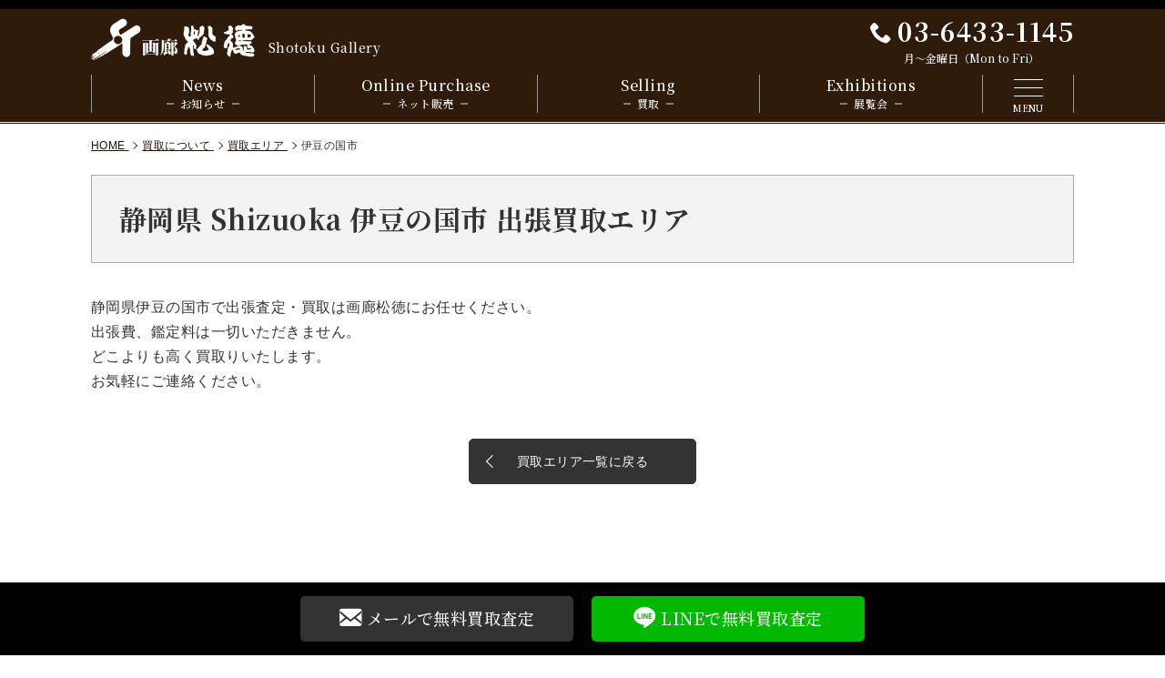

--- FILE ---
content_type: text/html; charset=UTF-8
request_url: https://www.shou-toku.co.jp/selling/selling_area/selling_area-234/selling_area-986/
body_size: 18813
content:
<!DOCTYPE html>
<html lang="ja">

<head>
  <!-- Global site tag (gtag.js) - Google Analytics -->
  <script async src="https://www.googletagmanager.com/gtag/js?id=UA-26628823-12"></script>
  <script>
    window.dataLayer = window.dataLayer || [];
    function gtag(){dataLayer.push(arguments);}
    gtag('js', new Date());

    gtag('config', 'UA-26628823-12');
  </script>

  <meta charset="UTF-8">
  <meta http-equiv="X-UA-Compatible" content="IE=edge">
  <meta name="viewport" content="width=device-width, initial-scale=1">
  <meta name="format-detection" content="telephone=no">
  <link rel="shortcut icon" href="https://www.shou-toku.co.jp/wp/wp-content/themes/shotoku/assets/images/favicons/favicon.ico">
  <link rel="apple-touch-icon" href="https://www.shou-toku.co.jp/wp/wp-content/themes/shotoku/assets/images/favicons/apple-touch-icon.png" sizes="180x180">
  <link rel="stylesheet" href="https://www.shou-toku.co.jp/wp/wp-content/themes/shotoku/assets/icon/style.css">
  <link href="https://fonts.googleapis.com/css2?family=Noto+Serif+JP:wght@500;700&display=swap&subset=japanese" rel="stylesheet">
  <link rel="stylesheet" type="text/css" href="https://www.shou-toku.co.jp/wp/wp-content/themes/shotoku/assets/css/reset.min.css">
  <link rel="stylesheet" type="text/css" href="https://www.shou-toku.co.jp/wp/wp-content/themes/shotoku/assets/css/common.min.css">

  <!-- ページ固有のcss -->
      <link rel="stylesheet" type="text/css" href="https://www.shou-toku.co.jp/wp/wp-content/themes/shotoku/assets/css/selling.min.css">
  
  <meta name='robots' content='index, follow, max-image-preview:large, max-snippet:-1, max-video-preview:-1' />
	<style>img:is([sizes="auto" i], [sizes^="auto," i]) { contain-intrinsic-size: 3000px 1500px }</style>
	
	<!-- This site is optimized with the Yoast SEO plugin v17.9 - https://yoast.com/wordpress/plugins/seo/ -->
	<title>伊豆の国市 - 株式会社 画廊松徳</title>
	<meta name="description" content="伊豆の国市" />
	<link rel="canonical" href="https://www.shou-toku.co.jp/selling/selling_area/selling_area-234/selling_area-986/" />
	<meta property="og:locale" content="ja_JP" />
	<meta property="og:type" content="article" />
	<meta property="og:title" content="伊豆の国市 - 株式会社 画廊松徳" />
	<meta property="og:description" content="伊豆の国市" />
	<meta property="og:url" content="https://www.shou-toku.co.jp/selling/selling_area/selling_area-234/selling_area-986/" />
	<meta property="og:site_name" content="株式会社 画廊松徳" />
	<meta property="article:modified_time" content="2020-10-29T12:02:58+00:00" />
	<meta name="twitter:card" content="summary_large_image" />
	<script type="application/ld+json" class="yoast-schema-graph">{"@context":"https://schema.org","@graph":[{"@type":"WebSite","@id":"https://www.shou-toku.co.jp/#website","url":"https://www.shou-toku.co.jp/","name":"\u682a\u5f0f\u4f1a\u793e \u753b\u5eca\u677e\u5fb3","description":"\u7d75\u753b\u30fb\u7f8e\u8853\u54c1\u306e\u8ca9\u58f2\u30fb\u8cb7\u53d6\u30fb\u67fb\u5b9a\u306f\u753b\u5eca\u677e\u5fb3","potentialAction":[{"@type":"SearchAction","target":{"@type":"EntryPoint","urlTemplate":"https://www.shou-toku.co.jp/?s={search_term_string}"},"query-input":"required name=search_term_string"}],"inLanguage":"ja"},{"@type":"WebPage","@id":"https://www.shou-toku.co.jp/selling/selling_area/selling_area-234/selling_area-986/#webpage","url":"https://www.shou-toku.co.jp/selling/selling_area/selling_area-234/selling_area-986/","name":"\u4f0a\u8c46\u306e\u56fd\u5e02 - \u682a\u5f0f\u4f1a\u793e \u753b\u5eca\u677e\u5fb3","isPartOf":{"@id":"https://www.shou-toku.co.jp/#website"},"datePublished":"2020-10-23T23:54:59+00:00","dateModified":"2020-10-29T12:02:58+00:00","description":"\u4f0a\u8c46\u306e\u56fd\u5e02","breadcrumb":{"@id":"https://www.shou-toku.co.jp/selling/selling_area/selling_area-234/selling_area-986/#breadcrumb"},"inLanguage":"ja","potentialAction":[{"@type":"ReadAction","target":["https://www.shou-toku.co.jp/selling/selling_area/selling_area-234/selling_area-986/"]}]},{"@type":"BreadcrumbList","@id":"https://www.shou-toku.co.jp/selling/selling_area/selling_area-234/selling_area-986/#breadcrumb","itemListElement":[{"@type":"ListItem","position":1,"name":"\u30db\u30fc\u30e0","item":"https://www.shou-toku.co.jp/"},{"@type":"ListItem","position":2,"name":"\u8cb7\u53d6\u30a8\u30ea\u30a2","item":"https://www.shou-toku.co.jp/selling/selling_area/"},{"@type":"ListItem","position":3,"name":"\u9759\u5ca1\u770c Shizuoka","item":"https://www.shou-toku.co.jp/selling/selling_area/selling_area-234/"},{"@type":"ListItem","position":4,"name":"\u4f0a\u8c46\u306e\u56fd\u5e02"}]}]}</script>
	<!-- / Yoast SEO plugin. -->


<style id='classic-theme-styles-inline-css' type='text/css'>
/*! This file is auto-generated */
.wp-block-button__link{color:#fff;background-color:#32373c;border-radius:9999px;box-shadow:none;text-decoration:none;padding:calc(.667em + 2px) calc(1.333em + 2px);font-size:1.125em}.wp-block-file__button{background:#32373c;color:#fff;text-decoration:none}
</style>
<style id='global-styles-inline-css' type='text/css'>
:root{--wp--preset--aspect-ratio--square: 1;--wp--preset--aspect-ratio--4-3: 4/3;--wp--preset--aspect-ratio--3-4: 3/4;--wp--preset--aspect-ratio--3-2: 3/2;--wp--preset--aspect-ratio--2-3: 2/3;--wp--preset--aspect-ratio--16-9: 16/9;--wp--preset--aspect-ratio--9-16: 9/16;--wp--preset--color--black: #000000;--wp--preset--color--cyan-bluish-gray: #abb8c3;--wp--preset--color--white: #ffffff;--wp--preset--color--pale-pink: #f78da7;--wp--preset--color--vivid-red: #cf2e2e;--wp--preset--color--luminous-vivid-orange: #ff6900;--wp--preset--color--luminous-vivid-amber: #fcb900;--wp--preset--color--light-green-cyan: #7bdcb5;--wp--preset--color--vivid-green-cyan: #00d084;--wp--preset--color--pale-cyan-blue: #8ed1fc;--wp--preset--color--vivid-cyan-blue: #0693e3;--wp--preset--color--vivid-purple: #9b51e0;--wp--preset--gradient--vivid-cyan-blue-to-vivid-purple: linear-gradient(135deg,rgba(6,147,227,1) 0%,rgb(155,81,224) 100%);--wp--preset--gradient--light-green-cyan-to-vivid-green-cyan: linear-gradient(135deg,rgb(122,220,180) 0%,rgb(0,208,130) 100%);--wp--preset--gradient--luminous-vivid-amber-to-luminous-vivid-orange: linear-gradient(135deg,rgba(252,185,0,1) 0%,rgba(255,105,0,1) 100%);--wp--preset--gradient--luminous-vivid-orange-to-vivid-red: linear-gradient(135deg,rgba(255,105,0,1) 0%,rgb(207,46,46) 100%);--wp--preset--gradient--very-light-gray-to-cyan-bluish-gray: linear-gradient(135deg,rgb(238,238,238) 0%,rgb(169,184,195) 100%);--wp--preset--gradient--cool-to-warm-spectrum: linear-gradient(135deg,rgb(74,234,220) 0%,rgb(151,120,209) 20%,rgb(207,42,186) 40%,rgb(238,44,130) 60%,rgb(251,105,98) 80%,rgb(254,248,76) 100%);--wp--preset--gradient--blush-light-purple: linear-gradient(135deg,rgb(255,206,236) 0%,rgb(152,150,240) 100%);--wp--preset--gradient--blush-bordeaux: linear-gradient(135deg,rgb(254,205,165) 0%,rgb(254,45,45) 50%,rgb(107,0,62) 100%);--wp--preset--gradient--luminous-dusk: linear-gradient(135deg,rgb(255,203,112) 0%,rgb(199,81,192) 50%,rgb(65,88,208) 100%);--wp--preset--gradient--pale-ocean: linear-gradient(135deg,rgb(255,245,203) 0%,rgb(182,227,212) 50%,rgb(51,167,181) 100%);--wp--preset--gradient--electric-grass: linear-gradient(135deg,rgb(202,248,128) 0%,rgb(113,206,126) 100%);--wp--preset--gradient--midnight: linear-gradient(135deg,rgb(2,3,129) 0%,rgb(40,116,252) 100%);--wp--preset--font-size--small: 13px;--wp--preset--font-size--medium: 20px;--wp--preset--font-size--large: 36px;--wp--preset--font-size--x-large: 42px;--wp--preset--spacing--20: 0.44rem;--wp--preset--spacing--30: 0.67rem;--wp--preset--spacing--40: 1rem;--wp--preset--spacing--50: 1.5rem;--wp--preset--spacing--60: 2.25rem;--wp--preset--spacing--70: 3.38rem;--wp--preset--spacing--80: 5.06rem;--wp--preset--shadow--natural: 6px 6px 9px rgba(0, 0, 0, 0.2);--wp--preset--shadow--deep: 12px 12px 50px rgba(0, 0, 0, 0.4);--wp--preset--shadow--sharp: 6px 6px 0px rgba(0, 0, 0, 0.2);--wp--preset--shadow--outlined: 6px 6px 0px -3px rgba(255, 255, 255, 1), 6px 6px rgba(0, 0, 0, 1);--wp--preset--shadow--crisp: 6px 6px 0px rgba(0, 0, 0, 1);}:where(.is-layout-flex){gap: 0.5em;}:where(.is-layout-grid){gap: 0.5em;}body .is-layout-flex{display: flex;}.is-layout-flex{flex-wrap: wrap;align-items: center;}.is-layout-flex > :is(*, div){margin: 0;}body .is-layout-grid{display: grid;}.is-layout-grid > :is(*, div){margin: 0;}:where(.wp-block-columns.is-layout-flex){gap: 2em;}:where(.wp-block-columns.is-layout-grid){gap: 2em;}:where(.wp-block-post-template.is-layout-flex){gap: 1.25em;}:where(.wp-block-post-template.is-layout-grid){gap: 1.25em;}.has-black-color{color: var(--wp--preset--color--black) !important;}.has-cyan-bluish-gray-color{color: var(--wp--preset--color--cyan-bluish-gray) !important;}.has-white-color{color: var(--wp--preset--color--white) !important;}.has-pale-pink-color{color: var(--wp--preset--color--pale-pink) !important;}.has-vivid-red-color{color: var(--wp--preset--color--vivid-red) !important;}.has-luminous-vivid-orange-color{color: var(--wp--preset--color--luminous-vivid-orange) !important;}.has-luminous-vivid-amber-color{color: var(--wp--preset--color--luminous-vivid-amber) !important;}.has-light-green-cyan-color{color: var(--wp--preset--color--light-green-cyan) !important;}.has-vivid-green-cyan-color{color: var(--wp--preset--color--vivid-green-cyan) !important;}.has-pale-cyan-blue-color{color: var(--wp--preset--color--pale-cyan-blue) !important;}.has-vivid-cyan-blue-color{color: var(--wp--preset--color--vivid-cyan-blue) !important;}.has-vivid-purple-color{color: var(--wp--preset--color--vivid-purple) !important;}.has-black-background-color{background-color: var(--wp--preset--color--black) !important;}.has-cyan-bluish-gray-background-color{background-color: var(--wp--preset--color--cyan-bluish-gray) !important;}.has-white-background-color{background-color: var(--wp--preset--color--white) !important;}.has-pale-pink-background-color{background-color: var(--wp--preset--color--pale-pink) !important;}.has-vivid-red-background-color{background-color: var(--wp--preset--color--vivid-red) !important;}.has-luminous-vivid-orange-background-color{background-color: var(--wp--preset--color--luminous-vivid-orange) !important;}.has-luminous-vivid-amber-background-color{background-color: var(--wp--preset--color--luminous-vivid-amber) !important;}.has-light-green-cyan-background-color{background-color: var(--wp--preset--color--light-green-cyan) !important;}.has-vivid-green-cyan-background-color{background-color: var(--wp--preset--color--vivid-green-cyan) !important;}.has-pale-cyan-blue-background-color{background-color: var(--wp--preset--color--pale-cyan-blue) !important;}.has-vivid-cyan-blue-background-color{background-color: var(--wp--preset--color--vivid-cyan-blue) !important;}.has-vivid-purple-background-color{background-color: var(--wp--preset--color--vivid-purple) !important;}.has-black-border-color{border-color: var(--wp--preset--color--black) !important;}.has-cyan-bluish-gray-border-color{border-color: var(--wp--preset--color--cyan-bluish-gray) !important;}.has-white-border-color{border-color: var(--wp--preset--color--white) !important;}.has-pale-pink-border-color{border-color: var(--wp--preset--color--pale-pink) !important;}.has-vivid-red-border-color{border-color: var(--wp--preset--color--vivid-red) !important;}.has-luminous-vivid-orange-border-color{border-color: var(--wp--preset--color--luminous-vivid-orange) !important;}.has-luminous-vivid-amber-border-color{border-color: var(--wp--preset--color--luminous-vivid-amber) !important;}.has-light-green-cyan-border-color{border-color: var(--wp--preset--color--light-green-cyan) !important;}.has-vivid-green-cyan-border-color{border-color: var(--wp--preset--color--vivid-green-cyan) !important;}.has-pale-cyan-blue-border-color{border-color: var(--wp--preset--color--pale-cyan-blue) !important;}.has-vivid-cyan-blue-border-color{border-color: var(--wp--preset--color--vivid-cyan-blue) !important;}.has-vivid-purple-border-color{border-color: var(--wp--preset--color--vivid-purple) !important;}.has-vivid-cyan-blue-to-vivid-purple-gradient-background{background: var(--wp--preset--gradient--vivid-cyan-blue-to-vivid-purple) !important;}.has-light-green-cyan-to-vivid-green-cyan-gradient-background{background: var(--wp--preset--gradient--light-green-cyan-to-vivid-green-cyan) !important;}.has-luminous-vivid-amber-to-luminous-vivid-orange-gradient-background{background: var(--wp--preset--gradient--luminous-vivid-amber-to-luminous-vivid-orange) !important;}.has-luminous-vivid-orange-to-vivid-red-gradient-background{background: var(--wp--preset--gradient--luminous-vivid-orange-to-vivid-red) !important;}.has-very-light-gray-to-cyan-bluish-gray-gradient-background{background: var(--wp--preset--gradient--very-light-gray-to-cyan-bluish-gray) !important;}.has-cool-to-warm-spectrum-gradient-background{background: var(--wp--preset--gradient--cool-to-warm-spectrum) !important;}.has-blush-light-purple-gradient-background{background: var(--wp--preset--gradient--blush-light-purple) !important;}.has-blush-bordeaux-gradient-background{background: var(--wp--preset--gradient--blush-bordeaux) !important;}.has-luminous-dusk-gradient-background{background: var(--wp--preset--gradient--luminous-dusk) !important;}.has-pale-ocean-gradient-background{background: var(--wp--preset--gradient--pale-ocean) !important;}.has-electric-grass-gradient-background{background: var(--wp--preset--gradient--electric-grass) !important;}.has-midnight-gradient-background{background: var(--wp--preset--gradient--midnight) !important;}.has-small-font-size{font-size: var(--wp--preset--font-size--small) !important;}.has-medium-font-size{font-size: var(--wp--preset--font-size--medium) !important;}.has-large-font-size{font-size: var(--wp--preset--font-size--large) !important;}.has-x-large-font-size{font-size: var(--wp--preset--font-size--x-large) !important;}
:where(.wp-block-post-template.is-layout-flex){gap: 1.25em;}:where(.wp-block-post-template.is-layout-grid){gap: 1.25em;}
:where(.wp-block-columns.is-layout-flex){gap: 2em;}:where(.wp-block-columns.is-layout-grid){gap: 2em;}
:root :where(.wp-block-pullquote){font-size: 1.5em;line-height: 1.6;}
</style>

</head>

<body>
  <noscript class="no-script">本サイトはJavaScriptが有効の状態にないと正常に表示されません。このメッセージが表示される場合、ブラウザの設定状況をご確認ください。</noscript>

  <header class="header">
    <div class="header_main">
      <div class="sticky_box" id="js_header_sticky">
        <div class="header_inner inner_width_02">
          <div class="logo_box">
            <p class="logo"><a href="https://www.shou-toku.co.jp"><img src="https://www.shou-toku.co.jp/wp/wp-content/themes/shotoku/assets/images/common/logo_01.png" alt="株式会社画廊松德"></a><span class="en serif">Shotoku Gallery</span></p>
                        <p class="tel serif pc"><span aria-hidden="true" class="icon_font icon-phone"></span>03-6433-1145<span class="business_day">月～金曜日（Mon to Fri）</span></p>
          </div>

          <div class="menu_btn">
            <a href="javascript:void(0)" class="js_drawer_menu_btn">
              <span class="bar">
                <span></span>
                <span></span>
                <span></span>
              </span>
              <span class="text serif">MENU</span>
            </a>
          </div>
          <div class="drawer_bg js_drawer_menu_btn"></div>

          <nav class="g_nav serif pc">
            <ul>
              <li><a href="https://www.shou-toku.co.jp/category/news/"><span class="en">News</span><span class="ja">お知らせ</span></a></li>
              <li><a href="javascript:void(0)" class="js_dropdown_trigger"><span class="en">Online Purchase</span><span class="ja">ネット販売</span></a>
                <ul class="g_nav_sub js_dropdown_block">
                  <li><a href="https://www.shou-toku.co.jp/purchase_cat/japanese_artists/"><span class="en">Japanese artists</span><span class="ja">日本人作家</span></a></li>
                  <li><a href="https://www.shou-toku.co.jp/purchase_cat/foreign_artists/"><span class="en">Foreign artists</span><span class="ja">海外作家</span></a></li>
                </ul>
              </li>
              <li><a href="javascript:void(0)" class="js_dropdown_trigger"><span class="en">Selling</span><span class="ja">買取</span></a>
                <ul class="g_nav_sub js_dropdown_block">
                  <li><a href="https://www.shou-toku.co.jp/selling/"><span class="en">Selling</span><span class="ja">買取について</span></a></li>
                  <li><a href="https://www.shou-toku.co.jp/selling/selling_history/"><span class="en">Selling history</span><span class="ja">買取実績</span></a></li>
                  <li><a href="https://www.shou-toku.co.jp/selling/selling_item/"><span class="en">Selling item</span><span class="ja">買取品目</span></a></li>
                  <li><a href="https://www.shou-toku.co.jp/selling/selling_area/"><span class="en">Selling area</span><span class="ja">買取エリア</span></a></li>
                  <li><a href="https://www.shou-toku.co.jp/selling/selling_artists/"><span class="en">Selling artists</span><span class="ja">買取作家紹介</span></a></li>
                </ul>
              </li>
              <li><a href="https://www.shou-toku.co.jp/category/exhibitions/"><span class="en">Exhibitions</span><span class="ja">展覧会</span></a></li>
            </ul>
          </nav>
        </div>
      </div>
    </div>

    <div class="drawer_menu">
      <div class="drawer_menu_inner">
        <nav class="nav serif">
          <ul>
            <li><a href="https://www.shou-toku.co.jp"><span>Home</span>ホーム</a></li>
            <li><a href="https://www.shou-toku.co.jp/about/"><span>Shotoku Gallery</span>松德について</a></li>
            <li><a href="javascript:void(0)" class="dropdown_trigger js_dropdown_trigger"><span>Selling</span>買取</a>
              <ul class="g_nav_sub js_dropdown_block">
                <li><a href="https://www.shou-toku.co.jp/selling/"><span>Selling</span>買取について</a></li>
                <li><a href="https://www.shou-toku.co.jp/selling/selling_history/"><span>Selling history</span>買取実績</a></li>
                <li><a href="https://www.shou-toku.co.jp/selling/selling_item/"><span>Selling item</span>買取品目</a></li>
                <li><a href="https://www.shou-toku.co.jp/selling/selling_area/"><span>Selling area</span>買取エリア</a></li>
                <li><a href="https://www.shou-toku.co.jp/selling/selling_artists/"><span>Selling artists</span>買取作家紹介</a></li>
              </ul>
            </li>
            <li><a href="javascript:void(0)" class="dropdown_trigger js_dropdown_trigger"><span>Online purchase</span>ネット販売</a>
              <ul class="g_nav_sub js_dropdown_block">
                <li><a href="https://www.shou-toku.co.jp/purchase_cat/japanese_artists/"><span>Japanese artists</span>日本人作家</a></li>
                <li><a href="https://www.shou-toku.co.jp/purchase_cat/foreign_artists/"><span>Foreign artists</span>海外作家</a></li>
              </ul>
            </li>
            <li><a href="https://www.shou-toku.co.jp/shoppingguide/"><span>Procedures</span>ネット販売ガイド</a></li>
            <li><a href="https://www.shou-toku.co.jp/category/exhibitions/"><span>Exhibitions</span>展覧会情報</a></li>
            <li><a href="https://www.shou-toku.co.jp/category/news/"><span>News</span>お知らせ</a></li>
            <li><a href="https://www.shou-toku.co.jp/about/#company"><span>Company</span>会社情報</a></li>
            <li><a href="https://www.shou-toku.co.jp/about/#access"><span>Access</span>アクセス</a></li>
            <li><a href="https://www.shou-toku.co.jp/contact/"><span>Contact</span>お問い合わせ</a></li>
          </ul>
        </nav>
        <div class="line btn serif"><a href="https://www.shou-toku.co.jp/selling/#selling_line"><span class="btn_inner"><span class="text_wrap"><span aria-hidden="true" class="icon_font icon-icon_01"></span>LINEで無料買取査定</span></span></a></div>
        <div class="mail btn serif"><a href="https://www.shou-toku.co.jp/selling/#selling_form"><span class="btn_inner"><span class="text_wrap"><span aria-hidden="true" class="icon_font icon-envelope"></span>メールで無料買取査定</span></span></a></div>
        <div class="tel btn serif"><a href="tel:03-5759-5662"><span class="btn_inner"><span class="text_wrap"><span aria-hidden="true" class="icon_font icon-phone"></span>お電話で無料買取査定</span></span></a></div>
      </div>
    </div>
  </header>

<section class="container pageSelling_area">
  <div class="inner_width_02">

    <div class="breadcrumb">
      <ol class="inner-width-02" itemscope itemtype="https://schema.org/BreadcrumbList">
        <li itemprop="itemListElement" itemscope itemtype="https://schema.org/ListItem">
          <a itemprop="item" href="https://www.shou-toku.co.jp">
            <span itemprop="name">HOME</span>
          </a>
          <meta itemprop="position" content="1">
        </li>
        <li itemprop="itemListElement" itemscope itemtype="https://schema.org/ListItem">
          <a itemprop="item" href="https://www.shou-toku.co.jp/selling/">
            <span itemprop="name">買取について</span>
            <meta itemprop="position" content="2">
          </a>
        </li>
        <li itemprop="itemListElement" itemscope itemtype="https://schema.org/ListItem">
          <a itemprop="item" href="https://www.shou-toku.co.jp/selling/selling_area/">
            <span itemprop="name">買取エリア</span>
            <meta itemprop="position" content="3">
          </a>
        </li>
        <li itemprop="itemListElement" itemscope itemtype="https://schema.org/ListItem">
          <span itemprop="name">伊豆の国市</span>
          <meta itemprop="position" content="4">
        </li>
      </ol>
    </div>


    <h2 class="page_ttl serif">
      <span class="ja">静岡県 Shizuoka 伊豆の国市 出張買取エリア</span>
    </h2>

    <div class="content_body selling_area_single">

              <p class="text">静岡県伊豆の国市で出張査定・買取は画廊松徳にお任せください。<br />
出張費、鑑定料は一切いただきません。<br />
どこよりも高く買取りいたします。<br />
お気軽にご連絡ください。</p>      
      <div class="btn button button_01"><a href="https://www.shou-toku.co.jp/selling/selling_area/">買取エリア一覧に戻る</a></div>
    </div>
  </div>
</section>


  <section class="common_selling_item">
    <div class="inner_width_02">
      <h3 class="common_ttl_01 serif"><span class="ja">買取品目</span><span class="en">Selling item</span></h3>
      <div class="common_selling_item_list">
                  <section class="item_box">
            <figure class="item_box_img"><a href="https://www.shou-toku.co.jp/selling/selling_item/painting/"><img src="https://www.shou-toku.co.jp/wp/wp-content/uploads/2020/10/item_img_01.png" alt="絵画・掛け軸"></a></figure>
            <h3 class="item_box_ttl"><a href="https://www.shou-toku.co.jp/selling/selling_item/painting/">絵画・掛け軸</a></h3>
                          <ul>
                                  <li>日本画</li>
                                  <li>洋画</li>
                                  <li>油絵</li>
                                  <li>書画</li>
                                  <li>仏画</li>
                                  <li>版画</li>
                                  <li>木版画</li>
                                  <li>リトグラフ</li>
                                  <li>シルクスクリーン</li>
                                  <li>エッチング</li>
                                  <li>浮世絵</li>
                                  <li>掛け軸</li>
                                  <li>色紙画</li>
                                  <li>短冊</li>
                                  <li>屏風</li>
                                  <li>巻物</li>
                              </ul>
                      </section>
                  <section class="item_box">
            <figure class="item_box_img"><a href="https://www.shou-toku.co.jp/selling/selling_item/sculpture/"><img src="https://www.shou-toku.co.jp/wp/wp-content/uploads/2020/10/item_img_02.png" alt="彫刻・ブロンズ"></a></figure>
            <h3 class="item_box_ttl"><a href="https://www.shou-toku.co.jp/selling/selling_item/sculpture/">彫刻・ブロンズ</a></h3>
                          <ul>
                                  <li>木彫り</li>
                                  <li>ブロンズ</li>
                                  <li>石像</li>
                                  <li>仏像</li>
                                  <li>曼陀羅</li>
                                  <li>仏教彫刻</li>
                              </ul>
                      </section>
                  <section class="item_box">
            <figure class="item_box_img"><a href="https://www.shou-toku.co.jp/selling/selling_item/teathings/"><img src="https://www.shou-toku.co.jp/wp/wp-content/uploads/2020/10/item_img_03.png" alt="茶道具・陶磁器"></a></figure>
            <h3 class="item_box_ttl"><a href="https://www.shou-toku.co.jp/selling/selling_item/teathings/">茶道具・陶磁器</a></h3>
                          <ul>
                                  <li>茶碗</li>
                                  <li>茶杓</li>
                                  <li>茶入れ</li>
                                  <li>棗</li>
                                  <li>水指</li>
                                  <li>香合入れ</li>
                                  <li>茶釜</li>
                                  <li>鉄瓶</li>
                                  <li>銀瓶</li>
                                  <li>花入れ</li>
                                  <li>壺</li>
                                  <li>皿</li>
                                  <li>大皿</li>
                              </ul>
                      </section>
                  <section class="item_box">
            <figure class="item_box_img"><a href="https://www.shou-toku.co.jp/selling/selling_item/chineseart/"><img src="https://www.shou-toku.co.jp/wp/wp-content/uploads/2020/10/item_img_04.png" alt="中国美術・西洋アンティーク"></a></figure>
            <h3 class="item_box_ttl"><a href="https://www.shou-toku.co.jp/selling/selling_item/chineseart/">中国美術・西洋アンティーク</a></h3>
                          <ul>
                                  <li>中国陶器</li>
                                  <li>中国絵画</li>
                                  <li>中国掛け軸</li>
                                  <li>中国仏像</li>
                                  <li>ガレ</li>
                                  <li>ドーム</li>
                                  <li>バカラ</li>
                                  <li>ラリック</li>
                                  <li>マイセン</li>
                                  <li>ヘレンド</li>
                                  <li>ロイヤルコペンハーゲン</li>
                                  <li>ウエッジウッド</li>
                              </ul>
                      </section>
                  <section class="item_box">
            <figure class="item_box_img"><a href="https://www.shou-toku.co.jp/selling/selling_item/swordbrace/"><img src="https://www.shou-toku.co.jp/wp/wp-content/uploads/2020/10/item_img_05.png" alt="刀装具・仏具・古銭"></a></figure>
            <h3 class="item_box_ttl"><a href="https://www.shou-toku.co.jp/selling/selling_item/swordbrace/">刀装具・仏具・古銭</a></h3>
                          <ul>
                                  <li>刀</li>
                                  <li>鎧</li>
                                  <li>兜</li>
                                  <li>鉄砲</li>
                                  <li>火縄銃</li>
                                  <li>袈裟</li>
                                  <li>色衣</li>
                                  <li>絡子</li>
                                  <li>中啓</li>
                                  <li>座具</li>
                                  <li>おりん</li>
                                  <li>香木</li>
                                  <li>古銭</li>
                                  <li>大判</li>
                                  <li>小判</li>
                              </ul>
                      </section>
                  <section class="item_box">
            <figure class="item_box_img"><a href="https://www.shou-toku.co.jp/selling/selling_item/other/"><img src="https://www.shou-toku.co.jp/wp/wp-content/uploads/2020/10/item_img_06.png" alt="その他"></a></figure>
            <h3 class="item_box_ttl"><a href="https://www.shou-toku.co.jp/selling/selling_item/other/">その他</a></h3>
                          <ul>
                                  <li>アニメセル画</li>
                                  <li>アニメ原画</li>
                                  <li>昭和のおもちゃ</li>
                                  <li>御所人形</li>
                                  <li>市松人形</li>
                                  <li>嵯峨人形</li>
                                  <li>加茂人形</li>
                                  <li>蒔絵箪笥</li>
                                  <li>船箪笥</li>
                                  <li>アンティーク時計</li>
                                  <li>和楽器</li>
                                  <li>ギター</li>
                                  <li>書道具</li>
                                  <li>記念硬貨</li>
                                  <li>切手</li>
                              </ul>
                      </section>
              </div>
    </div>
  </section>

<section class="common_selling_area">
  <div class="inner_width_02">
    <h3 class="common_selling_area_ttl serif"><span>日本全国出張買取いたします！</spa>
    </h3>

          <ul class="common_selling_area_list">
                  <li><a href="https://www.shou-toku.co.jp/selling/selling_area/selling_area-210/">北海道 Hokkaido</a>
                          <ul>
                                  <li><a href="https://www.shou-toku.co.jp/selling/selling_area/selling_area-210/selling_area-212/">札幌市</a></li>
                                  <li><a href="https://www.shou-toku.co.jp/selling/selling_area/selling_area-210/selling_area-302/">札幌市南区</a></li>
                                  <li><a href="https://www.shou-toku.co.jp/selling/selling_area/selling_area-210/selling_area-300/">札幌市中央区</a></li>
                                  <li><a href="https://www.shou-toku.co.jp/selling/selling_area/selling_area-210/selling_area-260/">札幌市東区</a></li>
                                  <li><a href="https://www.shou-toku.co.jp/selling/selling_area/selling_area-210/selling_area-301/">札幌市北区</a></li>
                                  <li><a href="https://www.shou-toku.co.jp/selling/selling_area/selling_area-210/selling_area-303/">札幌市西区</a></li>
                                  <li><a href="https://www.shou-toku.co.jp/selling/selling_area/selling_area-210/selling_area-304/">札幌市豊平区</a></li>
                                  <li><a href="https://www.shou-toku.co.jp/selling/selling_area/selling_area-210/selling_area-305/">札幌市白石区</a></li>
                                  <li><a href="https://www.shou-toku.co.jp/selling/selling_area/selling_area-210/selling_area-306/">札幌市手稲区</a></li>
                                  <li><a href="https://www.shou-toku.co.jp/selling/selling_area/selling_area-210/selling_area-307/">札幌市厚別区</a></li>
                                  <li><a href="https://www.shou-toku.co.jp/selling/selling_area/selling_area-210/selling_area-308/">札幌市清田区</a></li>
                                  <li><a href="https://www.shou-toku.co.jp/selling/selling_area/selling_area-210/selling_area-309/">旭川市</a></li>
                                  <li><a href="https://www.shou-toku.co.jp/selling/selling_area/selling_area-210/selling_area-310/">函館市</a></li>
                                  <li><a href="https://www.shou-toku.co.jp/selling/selling_area/selling_area-210/selling_area-311/">苫小牧市</a></li>
                                  <li><a href="https://www.shou-toku.co.jp/selling/selling_area/selling_area-210/selling_area-312/">釧路市</a></li>
                                  <li><a href="https://www.shou-toku.co.jp/selling/selling_area/selling_area-210/selling_area-313/">帯広市</a></li>
                                  <li><a href="https://www.shou-toku.co.jp/selling/selling_area/selling_area-210/selling_area-315/">北見市</a></li>
                                  <li><a href="https://www.shou-toku.co.jp/selling/selling_area/selling_area-210/selling_area-314/">小樽市</a></li>
                                  <li><a href="https://www.shou-toku.co.jp/selling/selling_area/selling_area-210/selling_area-317/">江別市</a></li>
                                  <li><a href="https://www.shou-toku.co.jp/selling/selling_area/selling_area-210/selling_area-318/">千歳市</a></li>
                                  <li><a href="https://www.shou-toku.co.jp/selling/selling_area/selling_area-210/selling_area-319/">岩見沢市</a></li>
                                  <li><a href="https://www.shou-toku.co.jp/selling/selling_area/selling_area-210/selling_area-320/">恵庭市</a></li>
                                  <li><a href="https://www.shou-toku.co.jp/selling/selling_area/selling_area-210/selling_area-321/">北広島市</a></li>
                                  <li><a href="https://www.shou-toku.co.jp/selling/selling_area/selling_area-210/selling_area-322/">石狩市</a></li>
                                  <li><a href="https://www.shou-toku.co.jp/selling/selling_area/selling_area-210/selling_area-316/">室蘭市</a></li>
                                  <li><a href="https://www.shou-toku.co.jp/selling/selling_area/selling_area-210/selling_area-323/">登別市</a></li>
                                  <li><a href="https://www.shou-toku.co.jp/selling/selling_area/selling_area-210/selling_area-325/">音更町</a></li>
                                  <li><a href="https://www.shou-toku.co.jp/selling/selling_area/selling_area-210/selling_area-327/">網走市</a></li>
                                  <li><a href="https://www.shou-toku.co.jp/selling/selling_area/selling_area-210/selling_area-324/">北斗市</a></li>
                                  <li><a href="https://www.shou-toku.co.jp/selling/selling_area/selling_area-210/selling_area-328/">稚内市</a></li>
                                  <li><a href="https://www.shou-toku.co.jp/selling/selling_area/selling_area-210/selling_area-329/">伊達市</a></li>
                                  <li><a href="https://www.shou-toku.co.jp/selling/selling_area/selling_area-210/selling_area-330/">名寄市</a></li>
                                  <li><a href="https://www.shou-toku.co.jp/selling/selling_area/selling_area-210/selling_area-331/">根室市</a></li>
                                  <li><a href="https://www.shou-toku.co.jp/selling/selling_area/selling_area-210/selling_area-332/">七飯町</a></li>
                                  <li><a href="https://www.shou-toku.co.jp/selling/selling_area/selling_area-210/selling_area-334/">幕別町</a></li>
                                  <li><a href="https://www.shou-toku.co.jp/selling/selling_area/selling_area-210/selling_area-335/">美唄市</a></li>
                                  <li><a href="https://www.shou-toku.co.jp/selling/selling_area/selling_area-210/selling_area-336/">新ひだか町</a></li>
                                  <li><a href="https://www.shou-toku.co.jp/selling/selling_area/selling_area-210/selling_area-326/">滝川市</a></li>
                                  <li><a href="https://www.shou-toku.co.jp/selling/selling_area/selling_area-210/selling_area-337/">紋別市</a></li>
                                  <li><a href="https://www.shou-toku.co.jp/selling/selling_area/selling_area-210/selling_area-340/">中標津町</a></li>
                                  <li><a href="https://www.shou-toku.co.jp/selling/selling_area/selling_area-210/selling_area-339/">富良野市</a></li>
                                  <li><a href="https://www.shou-toku.co.jp/selling/selling_area/selling_area-210/selling_area-341/">深川市</a></li>
                                  <li><a href="https://www.shou-toku.co.jp/selling/selling_area/selling_area-210/selling_area-343/">美幌町</a></li>
                                  <li><a href="https://www.shou-toku.co.jp/selling/selling_area/selling_area-210/selling_area-338/">留萌市</a></li>
                                  <li><a href="https://www.shou-toku.co.jp/selling/selling_area/selling_area-210/selling_area-344/">士別市</a></li>
                                  <li><a href="https://www.shou-toku.co.jp/selling/selling_area/selling_area-210/selling_area-345/">余市町</a></li>
                                  <li><a href="https://www.shou-toku.co.jp/selling/selling_area/selling_area-210/selling_area-346/">釧路町</a></li>
                                  <li><a href="https://www.shou-toku.co.jp/selling/selling_area/selling_area-210/selling_area-347/">白老町</a></li>
                                  <li><a href="https://www.shou-toku.co.jp/selling/selling_area/selling_area-210/selling_area-348/">砂川市</a></li>
                                  <li><a href="https://www.shou-toku.co.jp/selling/selling_area/selling_area-210/selling_area-349/">芽室町</a></li>
                                  <li><a href="https://www.shou-toku.co.jp/selling/selling_area/selling_area-210/selling_area-342/">遠軽町</a></li>
                                  <li><a href="https://www.shou-toku.co.jp/selling/selling_area/selling_area-210/selling_area-351/">当別町</a></li>
                                  <li><a href="https://www.shou-toku.co.jp/selling/selling_area/selling_area-210/selling_area-350/">八雲町</a></li>
                                  <li><a href="https://www.shou-toku.co.jp/selling/selling_area/selling_area-210/selling_area-352/">森町</a></li>
                                  <li><a href="https://www.shou-toku.co.jp/selling/selling_area/selling_area-210/selling_area-354/">別海町</a></li>
                                  <li><a href="https://www.shou-toku.co.jp/selling/selling_area/selling_area-210/selling_area-353/">芦別市</a></li>
                                  <li><a href="https://www.shou-toku.co.jp/selling/selling_area/selling_area-210/selling_area-355/">俱知安町</a></li>
                                  <li><a href="https://www.shou-toku.co.jp/selling/selling_area/selling_area-210/selling_area-356/">岩内町</a></li>
                                  <li><a href="https://www.shou-toku.co.jp/selling/selling_area/selling_area-210/selling_area-358/">日高町</a></li>
                                  <li><a href="https://www.shou-toku.co.jp/selling/selling_area/selling_area-210/selling_area-359/">栗山町</a></li>
                                  <li><a href="https://www.shou-toku.co.jp/selling/selling_area/selling_area-210/selling_area-360/">斜里町</a></li>
                                  <li><a href="https://www.shou-toku.co.jp/selling/selling_area/selling_area-210/selling_area-357/">浦河町</a></li>
                                  <li><a href="https://www.shou-toku.co.jp/selling/selling_area/selling_area-210/selling_area-361/">長沼町</a></li>
                                  <li><a href="https://www.shou-toku.co.jp/selling/selling_area/selling_area-210/selling_area-362/">赤平市</a></li>
                                  <li><a href="https://www.shou-toku.co.jp/selling/selling_area/selling_area-210/selling_area-364/">美瑛町</a></li>
                                  <li><a href="https://www.shou-toku.co.jp/selling/selling_area/selling_area-210/selling_area-363/">上富良野町</a></li>
                                  <li><a href="https://www.shou-toku.co.jp/selling/selling_area/selling_area-210/selling_area-365/">夕張市</a></li>
                                  <li><a href="https://www.shou-toku.co.jp/selling/selling_area/selling_area-210/selling_area-367/">三笠市</a></li>
                                  <li><a href="https://www.shou-toku.co.jp/selling/selling_area/selling_area-210/selling_area-366/">厚岸町</a></li>
                                  <li><a href="https://www.shou-toku.co.jp/selling/selling_area/selling_area-210/selling_area-369/">湧別町</a></li>
                                  <li><a href="https://www.shou-toku.co.jp/selling/selling_area/selling_area-210/selling_area-368/">洞爺湖町</a></li>
                              </ul>
                      </li>
                  <li><a href="https://www.shou-toku.co.jp/selling/selling_area/selling_area-213/">青森県 Aomori</a>
                          <ul>
                                  <li><a href="https://www.shou-toku.co.jp/selling/selling_area/selling_area-213/selling_area-370/">青森市</a></li>
                                  <li><a href="https://www.shou-toku.co.jp/selling/selling_area/selling_area-213/selling_area-371/">弘前市</a></li>
                                  <li><a href="https://www.shou-toku.co.jp/selling/selling_area/selling_area-213/selling_area-373/">八戸市</a></li>
                                  <li><a href="https://www.shou-toku.co.jp/selling/selling_area/selling_area-213/selling_area-374/">五所川原市</a></li>
                                  <li><a href="https://www.shou-toku.co.jp/selling/selling_area/selling_area-213/selling_area-214/">黒石市</a></li>
                                  <li><a href="https://www.shou-toku.co.jp/selling/selling_area/selling_area-213/selling_area-375/">十和田市</a></li>
                                  <li><a href="https://www.shou-toku.co.jp/selling/selling_area/selling_area-213/selling_area-377/">むつ市</a></li>
                                  <li><a href="https://www.shou-toku.co.jp/selling/selling_area/selling_area-213/selling_area-378/">つがる市</a></li>
                                  <li><a href="https://www.shou-toku.co.jp/selling/selling_area/selling_area-213/selling_area-379/">平川市</a></li>
                                  <li><a href="https://www.shou-toku.co.jp/selling/selling_area/selling_area-213/selling_area-376/">三沢市</a></li>
                                  <li><a href="https://www.shou-toku.co.jp/selling/selling_area/selling_area-213/selling_area-380/">東津軽郡</a></li>
                                  <li><a href="https://www.shou-toku.co.jp/selling/selling_area/selling_area-213/selling_area-382/">中津軽郡</a></li>
                                  <li><a href="https://www.shou-toku.co.jp/selling/selling_area/selling_area-213/selling_area-384/">北津軽郡</a></li>
                                  <li><a href="https://www.shou-toku.co.jp/selling/selling_area/selling_area-213/selling_area-383/">南津軽郡</a></li>
                                  <li><a href="https://www.shou-toku.co.jp/selling/selling_area/selling_area-213/selling_area-381/">西津軽郡</a></li>
                                  <li><a href="https://www.shou-toku.co.jp/selling/selling_area/selling_area-213/selling_area-387/">三戸郡</a></li>
                                  <li><a href="https://www.shou-toku.co.jp/selling/selling_area/selling_area-213/selling_area-385/">上北郡</a></li>
                                  <li><a href="https://www.shou-toku.co.jp/selling/selling_area/selling_area-213/selling_area-386/">下北郡</a></li>
                              </ul>
                      </li>
                  <li><a href="https://www.shou-toku.co.jp/selling/selling_area/selling_area-215/">岩手県 Iwate</a>
                          <ul>
                                  <li><a href="https://www.shou-toku.co.jp/selling/selling_area/selling_area-215/selling_area-388/">盛岡市</a></li>
                                  <li><a href="https://www.shou-toku.co.jp/selling/selling_area/selling_area-215/selling_area-389/">宮古市</a></li>
                                  <li><a href="https://www.shou-toku.co.jp/selling/selling_area/selling_area-215/selling_area-391/">花巻市</a></li>
                                  <li><a href="https://www.shou-toku.co.jp/selling/selling_area/selling_area-215/selling_area-392/">北上市</a></li>
                                  <li><a href="https://www.shou-toku.co.jp/selling/selling_area/selling_area-215/selling_area-393/">久慈市</a></li>
                                  <li><a href="https://www.shou-toku.co.jp/selling/selling_area/selling_area-215/selling_area-394/">遠野市</a></li>
                                  <li><a href="https://www.shou-toku.co.jp/selling/selling_area/selling_area-215/selling_area-390/">大船渡市</a></li>
                                  <li><a href="https://www.shou-toku.co.jp/selling/selling_area/selling_area-215/selling_area-395/">一関市</a></li>
                                  <li><a href="https://www.shou-toku.co.jp/selling/selling_area/selling_area-215/selling_area-396/">陸前高田市</a></li>
                                  <li><a href="https://www.shou-toku.co.jp/selling/selling_area/selling_area-215/selling_area-397/">釜石市</a></li>
                                  <li><a href="https://www.shou-toku.co.jp/selling/selling_area/selling_area-215/selling_area-398/">二戸市</a></li>
                                  <li><a href="https://www.shou-toku.co.jp/selling/selling_area/selling_area-215/selling_area-399/">八幡平市</a></li>
                                  <li><a href="https://www.shou-toku.co.jp/selling/selling_area/selling_area-215/selling_area-400/">奥州市</a></li>
                                  <li><a href="https://www.shou-toku.co.jp/selling/selling_area/selling_area-215/selling_area-401/">滝沢氏</a></li>
                                  <li><a href="https://www.shou-toku.co.jp/selling/selling_area/selling_area-215/selling_area-402/">岩手郡</a></li>
                                  <li><a href="https://www.shou-toku.co.jp/selling/selling_area/selling_area-215/selling_area-403/">紫波郡</a></li>
                                  <li><a href="https://www.shou-toku.co.jp/selling/selling_area/selling_area-215/selling_area-404/">和賀郡</a></li>
                                  <li><a href="https://www.shou-toku.co.jp/selling/selling_area/selling_area-215/selling_area-405/">胆沢郡</a></li>
                                  <li><a href="https://www.shou-toku.co.jp/selling/selling_area/selling_area-215/selling_area-407/">気仙郡</a></li>
                                  <li><a href="https://www.shou-toku.co.jp/selling/selling_area/selling_area-215/selling_area-408/">上閉伊郡</a></li>
                                  <li><a href="https://www.shou-toku.co.jp/selling/selling_area/selling_area-215/selling_area-409/">下閉伊郡</a></li>
                                  <li><a href="https://www.shou-toku.co.jp/selling/selling_area/selling_area-215/selling_area-406/">西磐井郡</a></li>
                                  <li><a href="https://www.shou-toku.co.jp/selling/selling_area/selling_area-215/selling_area-411/">二戸郡</a></li>
                                  <li><a href="https://www.shou-toku.co.jp/selling/selling_area/selling_area-215/selling_area-410/">九戸郡</a></li>
                              </ul>
                      </li>
                  <li><a href="https://www.shou-toku.co.jp/selling/selling_area/selling_area-217/">秋田県 Akita</a>
                          <ul>
                                  <li><a href="https://www.shou-toku.co.jp/selling/selling_area/selling_area-217/selling_area-441/">能代市</a></li>
                                  <li><a href="https://www.shou-toku.co.jp/selling/selling_area/selling_area-217/selling_area-440/">秋田市</a></li>
                                  <li><a href="https://www.shou-toku.co.jp/selling/selling_area/selling_area-217/selling_area-442/">横手市</a></li>
                                  <li><a href="https://www.shou-toku.co.jp/selling/selling_area/selling_area-217/selling_area-443/">大館市</a></li>
                                  <li><a href="https://www.shou-toku.co.jp/selling/selling_area/selling_area-217/selling_area-445/">湯沢市</a></li>
                                  <li><a href="https://www.shou-toku.co.jp/selling/selling_area/selling_area-217/selling_area-444/">男鹿市</a></li>
                                  <li><a href="https://www.shou-toku.co.jp/selling/selling_area/selling_area-217/selling_area-447/">由利本荘市</a></li>
                                  <li><a href="https://www.shou-toku.co.jp/selling/selling_area/selling_area-217/selling_area-448/">潟上市</a></li>
                                  <li><a href="https://www.shou-toku.co.jp/selling/selling_area/selling_area-217/selling_area-449/">大仙市</a></li>
                                  <li><a href="https://www.shou-toku.co.jp/selling/selling_area/selling_area-217/selling_area-450/">北秋田市</a></li>
                                  <li><a href="https://www.shou-toku.co.jp/selling/selling_area/selling_area-217/selling_area-451/">にかほ市</a></li>
                                  <li><a href="https://www.shou-toku.co.jp/selling/selling_area/selling_area-217/selling_area-452/">仙北市</a></li>
                                  <li><a href="https://www.shou-toku.co.jp/selling/selling_area/selling_area-217/selling_area-453/">鹿角郡</a></li>
                                  <li><a href="https://www.shou-toku.co.jp/selling/selling_area/selling_area-217/selling_area-446/">鹿角市</a></li>
                                  <li><a href="https://www.shou-toku.co.jp/selling/selling_area/selling_area-217/selling_area-454/">北秋田郡</a></li>
                                  <li><a href="https://www.shou-toku.co.jp/selling/selling_area/selling_area-217/selling_area-455/">山本郡</a></li>
                                  <li><a href="https://www.shou-toku.co.jp/selling/selling_area/selling_area-217/selling_area-457/">仙北郡</a></li>
                                  <li><a href="https://www.shou-toku.co.jp/selling/selling_area/selling_area-217/selling_area-456/">南秋田郡</a></li>
                                  <li><a href="https://www.shou-toku.co.jp/selling/selling_area/selling_area-217/selling_area-458/">雄勝郡</a></li>
                              </ul>
                      </li>
                  <li><a href="https://www.shou-toku.co.jp/selling/selling_area/selling_area-218/">山形県 Yamagata</a>
                          <ul>
                                  <li><a href="https://www.shou-toku.co.jp/selling/selling_area/selling_area-218/selling_area-473/">西村山郡</a></li>
                                  <li><a href="https://www.shou-toku.co.jp/selling/selling_area/selling_area-218/selling_area-475/">最上郡</a></li>
                                  <li><a href="https://www.shou-toku.co.jp/selling/selling_area/selling_area-218/selling_area-459/">山形市</a></li>
                                  <li><a href="https://www.shou-toku.co.jp/selling/selling_area/selling_area-218/selling_area-476/">東置賜郡</a></li>
                                  <li><a href="https://www.shou-toku.co.jp/selling/selling_area/selling_area-218/selling_area-477/">西置賜郡</a></li>
                                  <li><a href="https://www.shou-toku.co.jp/selling/selling_area/selling_area-218/selling_area-478/">東田川郡</a></li>
                                  <li><a href="https://www.shou-toku.co.jp/selling/selling_area/selling_area-218/selling_area-479/">飽海郡</a></li>
                                  <li><a href="https://www.shou-toku.co.jp/selling/selling_area/selling_area-218/selling_area-474/">北村山郡</a></li>
                                  <li><a href="https://www.shou-toku.co.jp/selling/selling_area/selling_area-218/selling_area-460/">米沢市</a></li>
                                  <li><a href="https://www.shou-toku.co.jp/selling/selling_area/selling_area-218/selling_area-461/">鶴岡市</a></li>
                                  <li><a href="https://www.shou-toku.co.jp/selling/selling_area/selling_area-218/selling_area-462/">酒田市</a></li>
                                  <li><a href="https://www.shou-toku.co.jp/selling/selling_area/selling_area-218/selling_area-464/">寒河江市</a></li>
                                  <li><a href="https://www.shou-toku.co.jp/selling/selling_area/selling_area-218/selling_area-463/">新庄市</a></li>
                                  <li><a href="https://www.shou-toku.co.jp/selling/selling_area/selling_area-218/selling_area-465/">上山市</a></li>
                                  <li><a href="https://www.shou-toku.co.jp/selling/selling_area/selling_area-218/selling_area-466/">村山市</a></li>
                                  <li><a href="https://www.shou-toku.co.jp/selling/selling_area/selling_area-218/selling_area-467/">長井市</a></li>
                                  <li><a href="https://www.shou-toku.co.jp/selling/selling_area/selling_area-218/selling_area-468/">天童市</a></li>
                                  <li><a href="https://www.shou-toku.co.jp/selling/selling_area/selling_area-218/selling_area-470/">尾花沢市</a></li>
                                  <li><a href="https://www.shou-toku.co.jp/selling/selling_area/selling_area-218/selling_area-471/">南陽市</a></li>
                                  <li><a href="https://www.shou-toku.co.jp/selling/selling_area/selling_area-218/selling_area-472/">東村山郡</a></li>
                                  <li><a href="https://www.shou-toku.co.jp/selling/selling_area/selling_area-218/selling_area-469/">東根市</a></li>
                              </ul>
                      </li>
                  <li><a href="https://www.shou-toku.co.jp/selling/selling_area/selling_area-216/">宮城県 Miyagi</a>
                          <ul>
                                  <li><a href="https://www.shou-toku.co.jp/selling/selling_area/selling_area-216/selling_area-412/">仙台市青葉区</a></li>
                                  <li><a href="https://www.shou-toku.co.jp/selling/selling_area/selling_area-216/selling_area-413/">仙台市宮城野区</a></li>
                                  <li><a href="https://www.shou-toku.co.jp/selling/selling_area/selling_area-216/selling_area-414/">仙台市若林区</a></li>
                                  <li><a href="https://www.shou-toku.co.jp/selling/selling_area/selling_area-216/selling_area-415/">仙台市太白区</a></li>
                                  <li><a href="https://www.shou-toku.co.jp/selling/selling_area/selling_area-216/selling_area-417/">石巻市</a></li>
                                  <li><a href="https://www.shou-toku.co.jp/selling/selling_area/selling_area-216/selling_area-418/">塩釜市</a></li>
                                  <li><a href="https://www.shou-toku.co.jp/selling/selling_area/selling_area-216/selling_area-416/">仙台市泉区</a></li>
                                  <li><a href="https://www.shou-toku.co.jp/selling/selling_area/selling_area-216/selling_area-420/">白石市</a></li>
                                  <li><a href="https://www.shou-toku.co.jp/selling/selling_area/selling_area-216/selling_area-419/">気仙沼市</a></li>
                                  <li><a href="https://www.shou-toku.co.jp/selling/selling_area/selling_area-216/selling_area-421/">名取市</a></li>
                                  <li><a href="https://www.shou-toku.co.jp/selling/selling_area/selling_area-216/selling_area-422/">角田市</a></li>
                                  <li><a href="https://www.shou-toku.co.jp/selling/selling_area/selling_area-216/selling_area-423/">多賀城市</a></li>
                                  <li><a href="https://www.shou-toku.co.jp/selling/selling_area/selling_area-216/selling_area-425/">登米市</a></li>
                                  <li><a href="https://www.shou-toku.co.jp/selling/selling_area/selling_area-216/selling_area-426/">栗原市</a></li>
                                  <li><a href="https://www.shou-toku.co.jp/selling/selling_area/selling_area-216/selling_area-424/">岩沼市</a></li>
                                  <li><a href="https://www.shou-toku.co.jp/selling/selling_area/selling_area-216/selling_area-427/">東松島市</a></li>
                                  <li><a href="https://www.shou-toku.co.jp/selling/selling_area/selling_area-216/selling_area-428/">大崎市</a></li>
                                  <li><a href="https://www.shou-toku.co.jp/selling/selling_area/selling_area-216/selling_area-430/">刈田郡</a></li>
                                  <li><a href="https://www.shou-toku.co.jp/selling/selling_area/selling_area-216/selling_area-429/">富谷市</a></li>
                                  <li><a href="https://www.shou-toku.co.jp/selling/selling_area/selling_area-216/selling_area-432/">伊具郡</a></li>
                                  <li><a href="https://www.shou-toku.co.jp/selling/selling_area/selling_area-216/selling_area-431/">柴田郡</a></li>
                                  <li><a href="https://www.shou-toku.co.jp/selling/selling_area/selling_area-216/selling_area-434/">宮城郡</a></li>
                                  <li><a href="https://www.shou-toku.co.jp/selling/selling_area/selling_area-216/selling_area-435/">黒川郡</a></li>
                                  <li><a href="https://www.shou-toku.co.jp/selling/selling_area/selling_area-216/selling_area-436/">加美郡</a></li>
                                  <li><a href="https://www.shou-toku.co.jp/selling/selling_area/selling_area-216/selling_area-437/">遠田郡</a></li>
                                  <li><a href="https://www.shou-toku.co.jp/selling/selling_area/selling_area-216/selling_area-433/">亘理郡</a></li>
                                  <li><a href="https://www.shou-toku.co.jp/selling/selling_area/selling_area-216/selling_area-438/">牡鹿郡</a></li>
                                  <li><a href="https://www.shou-toku.co.jp/selling/selling_area/selling_area-216/selling_area-439/">本吉郡</a></li>
                              </ul>
                      </li>
                  <li><a href="https://www.shou-toku.co.jp/selling/selling_area/selling_area-219/">福島県 Fukushima</a>
                          <ul>
                                  <li><a href="https://www.shou-toku.co.jp/selling/selling_area/selling_area-219/selling_area-480/">福島市</a></li>
                                  <li><a href="https://www.shou-toku.co.jp/selling/selling_area/selling_area-219/selling_area-481/">会津若松市</a></li>
                                  <li><a href="https://www.shou-toku.co.jp/selling/selling_area/selling_area-219/selling_area-482/">郡山市</a></li>
                                  <li><a href="https://www.shou-toku.co.jp/selling/selling_area/selling_area-219/selling_area-483/">いわき市</a></li>
                                  <li><a href="https://www.shou-toku.co.jp/selling/selling_area/selling_area-219/selling_area-484/">白河市</a></li>
                                  <li><a href="https://www.shou-toku.co.jp/selling/selling_area/selling_area-219/selling_area-485/">須賀川市</a></li>
                                  <li><a href="https://www.shou-toku.co.jp/selling/selling_area/selling_area-219/selling_area-486/">喜多方市</a></li>
                                  <li><a href="https://www.shou-toku.co.jp/selling/selling_area/selling_area-219/selling_area-487/">相馬市</a></li>
                                  <li><a href="https://www.shou-toku.co.jp/selling/selling_area/selling_area-219/selling_area-488/">二本松市</a></li>
                                  <li><a href="https://www.shou-toku.co.jp/selling/selling_area/selling_area-219/selling_area-489/">田村市</a></li>
                                  <li><a href="https://www.shou-toku.co.jp/selling/selling_area/selling_area-219/selling_area-490/">南相馬市</a></li>
                                  <li><a href="https://www.shou-toku.co.jp/selling/selling_area/selling_area-219/selling_area-491/">伊達市</a></li>
                                  <li><a href="https://www.shou-toku.co.jp/selling/selling_area/selling_area-219/selling_area-492/">本宮市</a></li>
                                  <li><a href="https://www.shou-toku.co.jp/selling/selling_area/selling_area-219/selling_area-493/">伊達郡</a></li>
                                  <li><a href="https://www.shou-toku.co.jp/selling/selling_area/selling_area-219/selling_area-494/">安達郡</a></li>
                                  <li><a href="https://www.shou-toku.co.jp/selling/selling_area/selling_area-219/selling_area-495/">岩瀬郡</a></li>
                                  <li><a href="https://www.shou-toku.co.jp/selling/selling_area/selling_area-219/selling_area-496/">南会津郡</a></li>
                                  <li><a href="https://www.shou-toku.co.jp/selling/selling_area/selling_area-219/selling_area-497/">耶麻郡</a></li>
                                  <li><a href="https://www.shou-toku.co.jp/selling/selling_area/selling_area-219/selling_area-499/">大沼郡</a></li>
                                  <li><a href="https://www.shou-toku.co.jp/selling/selling_area/selling_area-219/selling_area-501/">東白川郡</a></li>
                                  <li><a href="https://www.shou-toku.co.jp/selling/selling_area/selling_area-219/selling_area-502/">石川郡</a></li>
                                  <li><a href="https://www.shou-toku.co.jp/selling/selling_area/selling_area-219/selling_area-503/">田村郡</a></li>
                                  <li><a href="https://www.shou-toku.co.jp/selling/selling_area/selling_area-219/selling_area-500/">西白河郡</a></li>
                                  <li><a href="https://www.shou-toku.co.jp/selling/selling_area/selling_area-219/selling_area-505/">相馬郡</a></li>
                                  <li><a href="https://www.shou-toku.co.jp/selling/selling_area/selling_area-219/selling_area-504/">双葉郡</a></li>
                                  <li><a href="https://www.shou-toku.co.jp/selling/selling_area/selling_area-219/selling_area-498/">河沼郡</a></li>
                              </ul>
                      </li>
                  <li><a href="https://www.shou-toku.co.jp/selling/selling_area/selling_area-220/">茨城県 Ibaraki</a>
                          <ul>
                                  <li><a href="https://www.shou-toku.co.jp/selling/selling_area/selling_area-220/selling_area-506/">水戸市</a></li>
                                  <li><a href="https://www.shou-toku.co.jp/selling/selling_area/selling_area-220/selling_area-508/">土浦市</a></li>
                                  <li><a href="https://www.shou-toku.co.jp/selling/selling_area/selling_area-220/selling_area-507/">日立市</a></li>
                                  <li><a href="https://www.shou-toku.co.jp/selling/selling_area/selling_area-220/selling_area-509/">古河市</a></li>
                                  <li><a href="https://www.shou-toku.co.jp/selling/selling_area/selling_area-220/selling_area-510/">石岡市</a></li>
                                  <li><a href="https://www.shou-toku.co.jp/selling/selling_area/selling_area-220/selling_area-511/">結城市</a></li>
                                  <li><a href="https://www.shou-toku.co.jp/selling/selling_area/selling_area-220/selling_area-512/">龍ケ崎市</a></li>
                                  <li><a href="https://www.shou-toku.co.jp/selling/selling_area/selling_area-220/selling_area-513/">下妻市</a></li>
                                  <li><a href="https://www.shou-toku.co.jp/selling/selling_area/selling_area-220/selling_area-515/">常陸太田市</a></li>
                                  <li><a href="https://www.shou-toku.co.jp/selling/selling_area/selling_area-220/selling_area-514/">常総市</a></li>
                                  <li><a href="https://www.shou-toku.co.jp/selling/selling_area/selling_area-220/selling_area-516/">高萩市</a></li>
                                  <li><a href="https://www.shou-toku.co.jp/selling/selling_area/selling_area-220/selling_area-517/">北茨城市</a></li>
                                  <li><a href="https://www.shou-toku.co.jp/selling/selling_area/selling_area-220/selling_area-518/">笠間市</a></li>
                                  <li><a href="https://www.shou-toku.co.jp/selling/selling_area/selling_area-220/selling_area-519/">取手市</a></li>
                                  <li><a href="https://www.shou-toku.co.jp/selling/selling_area/selling_area-220/selling_area-521/">つくば市</a></li>
                                  <li><a href="https://www.shou-toku.co.jp/selling/selling_area/selling_area-220/selling_area-520/">牛久市</a></li>
                                  <li><a href="https://www.shou-toku.co.jp/selling/selling_area/selling_area-220/selling_area-523/">鹿嶋市</a></li>
                                  <li><a href="https://www.shou-toku.co.jp/selling/selling_area/selling_area-220/selling_area-524/">潮来市</a></li>
                                  <li><a href="https://www.shou-toku.co.jp/selling/selling_area/selling_area-220/selling_area-525/">守谷市</a></li>
                                  <li><a href="https://www.shou-toku.co.jp/selling/selling_area/selling_area-220/selling_area-526/">常陸大宮市</a></li>
                                  <li><a href="https://www.shou-toku.co.jp/selling/selling_area/selling_area-220/selling_area-528/">筑西市</a></li>
                                  <li><a href="https://www.shou-toku.co.jp/selling/selling_area/selling_area-220/selling_area-529/">坂東市</a></li>
                                  <li><a href="https://www.shou-toku.co.jp/selling/selling_area/selling_area-220/selling_area-531/">かすみがうら市</a></li>
                                  <li><a href="https://www.shou-toku.co.jp/selling/selling_area/selling_area-220/selling_area-530/">稲敷市</a></li>
                                  <li><a href="https://www.shou-toku.co.jp/selling/selling_area/selling_area-220/selling_area-533/">神栖市</a></li>
                                  <li><a href="https://www.shou-toku.co.jp/selling/selling_area/selling_area-220/selling_area-532/">桜川市</a></li>
                                  <li><a href="https://www.shou-toku.co.jp/selling/selling_area/selling_area-220/selling_area-534/">行方市</a></li>
                                  <li><a href="https://www.shou-toku.co.jp/selling/selling_area/selling_area-220/selling_area-536/">つくばみらい市</a></li>
                                  <li><a href="https://www.shou-toku.co.jp/selling/selling_area/selling_area-220/selling_area-535/">鉾田市</a></li>
                                  <li><a href="https://www.shou-toku.co.jp/selling/selling_area/selling_area-220/selling_area-538/">東茨城郡</a></li>
                                  <li><a href="https://www.shou-toku.co.jp/selling/selling_area/selling_area-220/selling_area-537/">小美玉市</a></li>
                                  <li><a href="https://www.shou-toku.co.jp/selling/selling_area/selling_area-220/selling_area-540/">久慈郡</a></li>
                                  <li><a href="https://www.shou-toku.co.jp/selling/selling_area/selling_area-220/selling_area-541/">稲敷郡</a></li>
                                  <li><a href="https://www.shou-toku.co.jp/selling/selling_area/selling_area-220/selling_area-542/">結城郡</a></li>
                                  <li><a href="https://www.shou-toku.co.jp/selling/selling_area/selling_area-220/selling_area-543/">猿島郡</a></li>
                                  <li><a href="https://www.shou-toku.co.jp/selling/selling_area/selling_area-220/selling_area-544/">北相馬郡</a></li>
                                  <li><a href="https://www.shou-toku.co.jp/selling/selling_area/selling_area-220/selling_area-539/">那珂郡</a></li>
                                  <li><a href="https://www.shou-toku.co.jp/selling/selling_area/selling_area-220/selling_area-527/">那珂市</a></li>
                                  <li><a href="https://www.shou-toku.co.jp/selling/selling_area/selling_area-220/selling_area-522/">ひたちなか市</a></li>
                              </ul>
                      </li>
                  <li><a href="https://www.shou-toku.co.jp/selling/selling_area/selling_area-221/">栃木県 Tochigi</a>
                          <ul>
                                  <li><a href="https://www.shou-toku.co.jp/selling/selling_area/selling_area-221/selling_area-546/">宇都宮市</a></li>
                                  <li><a href="https://www.shou-toku.co.jp/selling/selling_area/selling_area-221/selling_area-547/">足利市</a></li>
                                  <li><a href="https://www.shou-toku.co.jp/selling/selling_area/selling_area-221/selling_area-548/">栃木市</a></li>
                                  <li><a href="https://www.shou-toku.co.jp/selling/selling_area/selling_area-221/selling_area-549/">佐野市</a></li>
                                  <li><a href="https://www.shou-toku.co.jp/selling/selling_area/selling_area-221/selling_area-550/">鹿沼市</a></li>
                                  <li><a href="https://www.shou-toku.co.jp/selling/selling_area/selling_area-221/selling_area-551/">日光市</a></li>
                                  <li><a href="https://www.shou-toku.co.jp/selling/selling_area/selling_area-221/selling_area-552/">小山市</a></li>
                                  <li><a href="https://www.shou-toku.co.jp/selling/selling_area/selling_area-221/selling_area-559/">下野市</a></li>
                                  <li><a href="https://www.shou-toku.co.jp/selling/selling_area/selling_area-221/selling_area-561/">芳賀郡</a></li>
                                  <li><a href="https://www.shou-toku.co.jp/selling/selling_area/selling_area-221/selling_area-560/">河内郡</a></li>
                                  <li><a href="https://www.shou-toku.co.jp/selling/selling_area/selling_area-221/selling_area-562/">下都賀郡</a></li>
                                  <li><a href="https://www.shou-toku.co.jp/selling/selling_area/selling_area-221/selling_area-563/">塩谷郡</a></li>
                                  <li><a href="https://www.shou-toku.co.jp/selling/selling_area/selling_area-221/selling_area-564/">那須郡</a></li>
                                  <li><a href="https://www.shou-toku.co.jp/selling/selling_area/selling_area-221/selling_area-553/">真岡市</a></li>
                                  <li><a href="https://www.shou-toku.co.jp/selling/selling_area/selling_area-221/selling_area-554/">大田原市</a></li>
                                  <li><a href="https://www.shou-toku.co.jp/selling/selling_area/selling_area-221/selling_area-556/">那須塩原市</a></li>
                                  <li><a href="https://www.shou-toku.co.jp/selling/selling_area/selling_area-221/selling_area-557/">さくら市</a></li>
                                  <li><a href="https://www.shou-toku.co.jp/selling/selling_area/selling_area-221/selling_area-558/">那須烏山市</a></li>
                                  <li><a href="https://www.shou-toku.co.jp/selling/selling_area/selling_area-221/selling_area-555/">矢板市</a></li>
                              </ul>
                      </li>
                  <li><a href="https://www.shou-toku.co.jp/selling/selling_area/selling_area-222/">群馬県 Gunma</a>
                          <ul>
                                  <li><a href="https://www.shou-toku.co.jp/selling/selling_area/selling_area-222/selling_area-566/">前橋市</a></li>
                                  <li><a href="https://www.shou-toku.co.jp/selling/selling_area/selling_area-222/selling_area-567/">高崎市</a></li>
                                  <li><a href="https://www.shou-toku.co.jp/selling/selling_area/selling_area-222/selling_area-568/">桐生市</a></li>
                                  <li><a href="https://www.shou-toku.co.jp/selling/selling_area/selling_area-222/selling_area-570/">太田市</a></li>
                                  <li><a href="https://www.shou-toku.co.jp/selling/selling_area/selling_area-222/selling_area-571/">沼田市</a></li>
                                  <li><a href="https://www.shou-toku.co.jp/selling/selling_area/selling_area-222/selling_area-572/">館林市</a></li>
                                  <li><a href="https://www.shou-toku.co.jp/selling/selling_area/selling_area-222/selling_area-573/">渋川市</a></li>
                                  <li><a href="https://www.shou-toku.co.jp/selling/selling_area/selling_area-222/selling_area-569/">伊勢崎市</a></li>
                                  <li><a href="https://www.shou-toku.co.jp/selling/selling_area/selling_area-222/selling_area-574/">藤岡市</a></li>
                                  <li><a href="https://www.shou-toku.co.jp/selling/selling_area/selling_area-222/selling_area-576/">安中市</a></li>
                                  <li><a href="https://www.shou-toku.co.jp/selling/selling_area/selling_area-222/selling_area-577/">みどり市</a></li>
                                  <li><a href="https://www.shou-toku.co.jp/selling/selling_area/selling_area-222/selling_area-578/">北群馬郡</a></li>
                                  <li><a href="https://www.shou-toku.co.jp/selling/selling_area/selling_area-222/selling_area-579/">多野郡</a></li>
                                  <li><a href="https://www.shou-toku.co.jp/selling/selling_area/selling_area-222/selling_area-575/">富岡市</a></li>
                                  <li><a href="https://www.shou-toku.co.jp/selling/selling_area/selling_area-222/selling_area-581/">吾妻郡</a></li>
                                  <li><a href="https://www.shou-toku.co.jp/selling/selling_area/selling_area-222/selling_area-582/">利根郡</a></li>
                                  <li><a href="https://www.shou-toku.co.jp/selling/selling_area/selling_area-222/selling_area-583/">佐波郡</a></li>
                                  <li><a href="https://www.shou-toku.co.jp/selling/selling_area/selling_area-222/selling_area-584/">邑楽郡</a></li>
                                  <li><a href="https://www.shou-toku.co.jp/selling/selling_area/selling_area-222/selling_area-580/">甘楽郡</a></li>
                              </ul>
                      </li>
                  <li><a href="https://www.shou-toku.co.jp/selling/selling_area/selling_area-223/">埼玉県 Saitama</a>
                          <ul>
                                  <li><a href="https://www.shou-toku.co.jp/selling/selling_area/selling_area-223/selling_area-585/">さいたま市西区</a></li>
                                  <li><a href="https://www.shou-toku.co.jp/selling/selling_area/selling_area-223/selling_area-586/">さいたま市北区</a></li>
                                  <li><a href="https://www.shou-toku.co.jp/selling/selling_area/selling_area-223/selling_area-587/">さいたま市大宮区</a></li>
                                  <li><a href="https://www.shou-toku.co.jp/selling/selling_area/selling_area-223/selling_area-589/">さいたま市中央区</a></li>
                                  <li><a href="https://www.shou-toku.co.jp/selling/selling_area/selling_area-223/selling_area-590/">さいたま市桜区</a></li>
                                  <li><a href="https://www.shou-toku.co.jp/selling/selling_area/selling_area-223/selling_area-591/">さいたま市浦和区</a></li>
                                  <li><a href="https://www.shou-toku.co.jp/selling/selling_area/selling_area-223/selling_area-588/">さいたま市見沼区</a></li>
                                  <li><a href="https://www.shou-toku.co.jp/selling/selling_area/selling_area-223/selling_area-592/">さいたま市南区</a></li>
                                  <li><a href="https://www.shou-toku.co.jp/selling/selling_area/selling_area-223/selling_area-594/">さいたま市岩槻区</a></li>
                                  <li><a href="https://www.shou-toku.co.jp/selling/selling_area/selling_area-223/selling_area-593/">さいたま市緑区</a></li>
                                  <li><a href="https://www.shou-toku.co.jp/selling/selling_area/selling_area-223/selling_area-595/">川越市</a></li>
                                  <li><a href="https://www.shou-toku.co.jp/selling/selling_area/selling_area-223/selling_area-596/">熊谷市</a></li>
                                  <li><a href="https://www.shou-toku.co.jp/selling/selling_area/selling_area-223/selling_area-597/">川口市</a></li>
                                  <li><a href="https://www.shou-toku.co.jp/selling/selling_area/selling_area-223/selling_area-598/">行田市</a></li>
                                  <li><a href="https://www.shou-toku.co.jp/selling/selling_area/selling_area-223/selling_area-599/">秩父市</a></li>
                                  <li><a href="https://www.shou-toku.co.jp/selling/selling_area/selling_area-223/selling_area-601/">飯能市</a></li>
                                  <li><a href="https://www.shou-toku.co.jp/selling/selling_area/selling_area-223/selling_area-600/">所沢市</a></li>
                                  <li><a href="https://www.shou-toku.co.jp/selling/selling_area/selling_area-223/selling_area-603/">本荘市</a></li>
                                  <li><a href="https://www.shou-toku.co.jp/selling/selling_area/selling_area-223/selling_area-604/">東松山市</a></li>
                                  <li><a href="https://www.shou-toku.co.jp/selling/selling_area/selling_area-223/selling_area-605/">春日部市</a></li>
                                  <li><a href="https://www.shou-toku.co.jp/selling/selling_area/selling_area-223/selling_area-606/">狭山市</a></li>
                                  <li><a href="https://www.shou-toku.co.jp/selling/selling_area/selling_area-223/selling_area-602/">加須市</a></li>
                                  <li><a href="https://www.shou-toku.co.jp/selling/selling_area/selling_area-223/selling_area-607/">羽生市</a></li>
                                  <li><a href="https://www.shou-toku.co.jp/selling/selling_area/selling_area-223/selling_area-609/">深谷市</a></li>
                                  <li><a href="https://www.shou-toku.co.jp/selling/selling_area/selling_area-223/selling_area-610/">上尾市</a></li>
                                  <li><a href="https://www.shou-toku.co.jp/selling/selling_area/selling_area-223/selling_area-611/">草加市</a></li>
                                  <li><a href="https://www.shou-toku.co.jp/selling/selling_area/selling_area-223/selling_area-608/">鴻巣市</a></li>
                                  <li><a href="https://www.shou-toku.co.jp/selling/selling_area/selling_area-223/selling_area-612/">越谷市</a></li>
                                  <li><a href="https://www.shou-toku.co.jp/selling/selling_area/selling_area-223/selling_area-613/">蕨市</a></li>
                                  <li><a href="https://www.shou-toku.co.jp/selling/selling_area/selling_area-223/selling_area-614/">戸田市</a></li>
                                  <li><a href="https://www.shou-toku.co.jp/selling/selling_area/selling_area-223/selling_area-616/">朝霞市</a></li>
                                  <li><a href="https://www.shou-toku.co.jp/selling/selling_area/selling_area-223/selling_area-615/">入間市</a></li>
                                  <li><a href="https://www.shou-toku.co.jp/selling/selling_area/selling_area-223/selling_area-618/">和光市</a></li>
                                  <li><a href="https://www.shou-toku.co.jp/selling/selling_area/selling_area-223/selling_area-619/">新座市</a></li>
                                  <li><a href="https://www.shou-toku.co.jp/selling/selling_area/selling_area-223/selling_area-620/">桶川市</a></li>
                                  <li><a href="https://www.shou-toku.co.jp/selling/selling_area/selling_area-223/selling_area-621/">久喜市</a></li>
                                  <li><a href="https://www.shou-toku.co.jp/selling/selling_area/selling_area-223/selling_area-617/">志木市</a></li>
                                  <li><a href="https://www.shou-toku.co.jp/selling/selling_area/selling_area-223/selling_area-623/">八潮市</a></li>
                                  <li><a href="https://www.shou-toku.co.jp/selling/selling_area/selling_area-223/selling_area-622/">北本市</a></li>
                                  <li><a href="https://www.shou-toku.co.jp/selling/selling_area/selling_area-223/selling_area-625/">三郷市</a></li>
                                  <li><a href="https://www.shou-toku.co.jp/selling/selling_area/selling_area-223/selling_area-624/">富士見市</a></li>
                                  <li><a href="https://www.shou-toku.co.jp/selling/selling_area/selling_area-223/selling_area-627/">坂戸市</a></li>
                                  <li><a href="https://www.shou-toku.co.jp/selling/selling_area/selling_area-223/selling_area-628/">幸手市</a></li>
                                  <li><a href="https://www.shou-toku.co.jp/selling/selling_area/selling_area-223/selling_area-629/">鶴ヶ島市</a></li>
                                  <li><a href="https://www.shou-toku.co.jp/selling/selling_area/selling_area-223/selling_area-630/">日高市</a></li>
                                  <li><a href="https://www.shou-toku.co.jp/selling/selling_area/selling_area-223/selling_area-631/">吉川市</a></li>
                                  <li><a href="https://www.shou-toku.co.jp/selling/selling_area/selling_area-223/selling_area-633/">白岡市</a></li>
                                  <li><a href="https://www.shou-toku.co.jp/selling/selling_area/selling_area-223/selling_area-626/">蓮田市</a></li>
                                  <li><a href="https://www.shou-toku.co.jp/selling/selling_area/selling_area-223/selling_area-632/">ふじみ野市</a></li>
                                  <li><a href="https://www.shou-toku.co.jp/selling/selling_area/selling_area-223/selling_area-634/">北足立郡</a></li>
                                  <li><a href="https://www.shou-toku.co.jp/selling/selling_area/selling_area-223/selling_area-635/">入間郡</a></li>
                                  <li><a href="https://www.shou-toku.co.jp/selling/selling_area/selling_area-223/selling_area-636/">比企郡</a></li>
                                  <li><a href="https://www.shou-toku.co.jp/selling/selling_area/selling_area-223/selling_area-637/">秩父郡</a></li>
                                  <li><a href="https://www.shou-toku.co.jp/selling/selling_area/selling_area-223/selling_area-638/">児玉郡</a></li>
                                  <li><a href="https://www.shou-toku.co.jp/selling/selling_area/selling_area-223/selling_area-639/">南埼玉郡</a></li>
                                  <li><a href="https://www.shou-toku.co.jp/selling/selling_area/selling_area-223/selling_area-640/">北葛飾郡</a></li>
                              </ul>
                      </li>
                  <li><a href="https://www.shou-toku.co.jp/selling/selling_area/selling_area-224/">千葉県 Chiba</a>
                          <ul>
                                  <li><a href="https://www.shou-toku.co.jp/selling/selling_area/selling_area-224/selling_area-641/">千葉市中央区</a></li>
                                  <li><a href="https://www.shou-toku.co.jp/selling/selling_area/selling_area-224/selling_area-642/">千葉市花見川区</a></li>
                                  <li><a href="https://www.shou-toku.co.jp/selling/selling_area/selling_area-224/selling_area-643/">千葉市稲毛区</a></li>
                                  <li><a href="https://www.shou-toku.co.jp/selling/selling_area/selling_area-224/selling_area-644/">千葉市若葉区</a></li>
                                  <li><a href="https://www.shou-toku.co.jp/selling/selling_area/selling_area-224/selling_area-645/">千葉市緑区</a></li>
                                  <li><a href="https://www.shou-toku.co.jp/selling/selling_area/selling_area-224/selling_area-646/">千葉市美浜区</a></li>
                                  <li><a href="https://www.shou-toku.co.jp/selling/selling_area/selling_area-224/selling_area-647/">銚子市</a></li>
                                  <li><a href="https://www.shou-toku.co.jp/selling/selling_area/selling_area-224/selling_area-648/">市川市</a></li>
                                  <li><a href="https://www.shou-toku.co.jp/selling/selling_area/selling_area-224/selling_area-649/">船橋市</a></li>
                                  <li><a href="https://www.shou-toku.co.jp/selling/selling_area/selling_area-224/selling_area-651/">木更津市</a></li>
                                  <li><a href="https://www.shou-toku.co.jp/selling/selling_area/selling_area-224/selling_area-650/">館山市</a></li>
                                  <li><a href="https://www.shou-toku.co.jp/selling/selling_area/selling_area-224/selling_area-653/">野田市</a></li>
                                  <li><a href="https://www.shou-toku.co.jp/selling/selling_area/selling_area-224/selling_area-652/">松戸市</a></li>
                                  <li><a href="https://www.shou-toku.co.jp/selling/selling_area/selling_area-224/selling_area-655/">成田市</a></li>
                                  <li><a href="https://www.shou-toku.co.jp/selling/selling_area/selling_area-224/selling_area-656/">佐倉市</a></li>
                                  <li><a href="https://www.shou-toku.co.jp/selling/selling_area/selling_area-224/selling_area-657/">東金市</a></li>
                                  <li><a href="https://www.shou-toku.co.jp/selling/selling_area/selling_area-224/selling_area-658/">旭市</a></li>
                                  <li><a href="https://www.shou-toku.co.jp/selling/selling_area/selling_area-224/selling_area-659/">習志野市</a></li>
                                  <li><a href="https://www.shou-toku.co.jp/selling/selling_area/selling_area-224/selling_area-661/">勝浦市</a></li>
                                  <li><a href="https://www.shou-toku.co.jp/selling/selling_area/selling_area-224/selling_area-660/">柏市</a></li>
                                  <li><a href="https://www.shou-toku.co.jp/selling/selling_area/selling_area-224/selling_area-662/">市原市</a></li>
                                  <li><a href="https://www.shou-toku.co.jp/selling/selling_area/selling_area-224/selling_area-663/">流山市</a></li>
                                  <li><a href="https://www.shou-toku.co.jp/selling/selling_area/selling_area-224/selling_area-664/">八千代市</a></li>
                                  <li><a href="https://www.shou-toku.co.jp/selling/selling_area/selling_area-224/selling_area-665/">我孫子市</a></li>
                                  <li><a href="https://www.shou-toku.co.jp/selling/selling_area/selling_area-224/selling_area-667/">鎌ヶ谷市</a></li>
                                  <li><a href="https://www.shou-toku.co.jp/selling/selling_area/selling_area-224/selling_area-668/">君津市</a></li>
                                  <li><a href="https://www.shou-toku.co.jp/selling/selling_area/selling_area-224/selling_area-666/">鴨川市</a></li>
                                  <li><a href="https://www.shou-toku.co.jp/selling/selling_area/selling_area-224/selling_area-671/">四街道市</a></li>
                                  <li><a href="https://www.shou-toku.co.jp/selling/selling_area/selling_area-224/selling_area-669/">富津市</a></li>
                                  <li><a href="https://www.shou-toku.co.jp/selling/selling_area/selling_area-224/selling_area-672/">袖ケ浦市</a></li>
                                  <li><a href="https://www.shou-toku.co.jp/selling/selling_area/selling_area-224/selling_area-674/">印西市</a></li>
                                  <li><a href="https://www.shou-toku.co.jp/selling/selling_area/selling_area-224/selling_area-670/">浦安市</a></li>
                                  <li><a href="https://www.shou-toku.co.jp/selling/selling_area/selling_area-224/selling_area-675/">白井市</a></li>
                                  <li><a href="https://www.shou-toku.co.jp/selling/selling_area/selling_area-224/selling_area-654/">茂原市</a></li>
                                  <li><a href="https://www.shou-toku.co.jp/selling/selling_area/selling_area-224/selling_area-676/">富里市</a></li>
                                  <li><a href="https://www.shou-toku.co.jp/selling/selling_area/selling_area-224/selling_area-677/">南房総市</a></li>
                                  <li><a href="https://www.shou-toku.co.jp/selling/selling_area/selling_area-224/selling_area-679/">香取市</a></li>
                                  <li><a href="https://www.shou-toku.co.jp/selling/selling_area/selling_area-224/selling_area-678/">匝瑳市</a></li>
                                  <li><a href="https://www.shou-toku.co.jp/selling/selling_area/selling_area-224/selling_area-680/">山武市</a></li>
                                  <li><a href="https://www.shou-toku.co.jp/selling/selling_area/selling_area-224/selling_area-682/">大網白里市</a></li>
                                  <li><a href="https://www.shou-toku.co.jp/selling/selling_area/selling_area-224/selling_area-681/">いすみ市</a></li>
                                  <li><a href="https://www.shou-toku.co.jp/selling/selling_area/selling_area-224/selling_area-673/">八街市</a></li>
                                  <li><a href="https://www.shou-toku.co.jp/selling/selling_area/selling_area-224/selling_area-684/">香取郡</a></li>
                                  <li><a href="https://www.shou-toku.co.jp/selling/selling_area/selling_area-224/selling_area-685/">山武郡</a></li>
                                  <li><a href="https://www.shou-toku.co.jp/selling/selling_area/selling_area-224/selling_area-686/">長生郡</a></li>
                                  <li><a href="https://www.shou-toku.co.jp/selling/selling_area/selling_area-224/selling_area-687/">夷隅郡</a></li>
                                  <li><a href="https://www.shou-toku.co.jp/selling/selling_area/selling_area-224/selling_area-688/">安房郡</a></li>
                                  <li><a href="https://www.shou-toku.co.jp/selling/selling_area/selling_area-224/selling_area-683/">印旛郡</a></li>
                              </ul>
                      </li>
                  <li><a href="https://www.shou-toku.co.jp/selling/selling_area/selling_area-225/">東京都 Tokyo</a>
                          <ul>
                                  <li><a href="https://www.shou-toku.co.jp/selling/selling_area/selling_area-225/selling_area-689/">千代田区</a></li>
                                  <li><a href="https://www.shou-toku.co.jp/selling/selling_area/selling_area-225/selling_area-691/">港区</a></li>
                                  <li><a href="https://www.shou-toku.co.jp/selling/selling_area/selling_area-225/selling_area-690/">中央区</a></li>
                                  <li><a href="https://www.shou-toku.co.jp/selling/selling_area/selling_area-225/selling_area-694/">台東区</a></li>
                                  <li><a href="https://www.shou-toku.co.jp/selling/selling_area/selling_area-225/selling_area-695/">墨田区</a></li>
                                  <li><a href="https://www.shou-toku.co.jp/selling/selling_area/selling_area-225/selling_area-693/">文京区</a></li>
                                  <li><a href="https://www.shou-toku.co.jp/selling/selling_area/selling_area-225/selling_area-696/">江東区</a></li>
                                  <li><a href="https://www.shou-toku.co.jp/selling/selling_area/selling_area-225/selling_area-697/">品川区</a></li>
                                  <li><a href="https://www.shou-toku.co.jp/selling/selling_area/selling_area-225/selling_area-698/">目黒区</a></li>
                                  <li><a href="https://www.shou-toku.co.jp/selling/selling_area/selling_area-225/selling_area-692/">新宿区</a></li>
                                  <li><a href="https://www.shou-toku.co.jp/selling/selling_area/selling_area-225/selling_area-699/">大田区</a></li>
                                  <li><a href="https://www.shou-toku.co.jp/selling/selling_area/selling_area-225/selling_area-700/">世田谷区</a></li>
                                  <li><a href="https://www.shou-toku.co.jp/selling/selling_area/selling_area-225/selling_area-702/">中野区</a></li>
                                  <li><a href="https://www.shou-toku.co.jp/selling/selling_area/selling_area-225/selling_area-703/">杉並区</a></li>
                                  <li><a href="https://www.shou-toku.co.jp/selling/selling_area/selling_area-225/selling_area-701/">渋谷区</a></li>
                                  <li><a href="https://www.shou-toku.co.jp/selling/selling_area/selling_area-225/selling_area-704/">豊島区</a></li>
                                  <li><a href="https://www.shou-toku.co.jp/selling/selling_area/selling_area-225/selling_area-706/">荒川区</a></li>
                                  <li><a href="https://www.shou-toku.co.jp/selling/selling_area/selling_area-225/selling_area-705/">北区</a></li>
                                  <li><a href="https://www.shou-toku.co.jp/selling/selling_area/selling_area-225/selling_area-707/">板橋区</a></li>
                                  <li><a href="https://www.shou-toku.co.jp/selling/selling_area/selling_area-225/selling_area-708/">練馬区</a></li>
                                  <li><a href="https://www.shou-toku.co.jp/selling/selling_area/selling_area-225/selling_area-709/">足立区</a></li>
                                  <li><a href="https://www.shou-toku.co.jp/selling/selling_area/selling_area-225/selling_area-710/">葛飾区</a></li>
                                  <li><a href="https://www.shou-toku.co.jp/selling/selling_area/selling_area-225/selling_area-712/">八王子市</a></li>
                                  <li><a href="https://www.shou-toku.co.jp/selling/selling_area/selling_area-225/selling_area-711/">江戸川区</a></li>
                                  <li><a href="https://www.shou-toku.co.jp/selling/selling_area/selling_area-225/selling_area-713/">立川市</a></li>
                                  <li><a href="https://www.shou-toku.co.jp/selling/selling_area/selling_area-225/selling_area-714/">武蔵野市</a></li>
                                  <li><a href="https://www.shou-toku.co.jp/selling/selling_area/selling_area-225/selling_area-715/">三鷹市</a></li>
                                  <li><a href="https://www.shou-toku.co.jp/selling/selling_area/selling_area-225/selling_area-716/">青梅市</a></li>
                                  <li><a href="https://www.shou-toku.co.jp/selling/selling_area/selling_area-225/selling_area-718/">昭島市</a></li>
                                  <li><a href="https://www.shou-toku.co.jp/selling/selling_area/selling_area-225/selling_area-717/">府中市</a></li>
                                  <li><a href="https://www.shou-toku.co.jp/selling/selling_area/selling_area-225/selling_area-720/">町田市</a></li>
                                  <li><a href="https://www.shou-toku.co.jp/selling/selling_area/selling_area-225/selling_area-719/">調布市</a></li>
                                  <li><a href="https://www.shou-toku.co.jp/selling/selling_area/selling_area-225/selling_area-723/">日野市</a></li>
                                  <li><a href="https://www.shou-toku.co.jp/selling/selling_area/selling_area-225/selling_area-724/">東村山市</a></li>
                                  <li><a href="https://www.shou-toku.co.jp/selling/selling_area/selling_area-225/selling_area-726/">国立市</a></li>
                                  <li><a href="https://www.shou-toku.co.jp/selling/selling_area/selling_area-225/selling_area-727/">福生市</a></li>
                                  <li><a href="https://www.shou-toku.co.jp/selling/selling_area/selling_area-225/selling_area-722/">小平市</a></li>
                                  <li><a href="https://www.shou-toku.co.jp/selling/selling_area/selling_area-225/selling_area-729/">東大和市</a></li>
                                  <li><a href="https://www.shou-toku.co.jp/selling/selling_area/selling_area-225/selling_area-728/">狛江市</a></li>
                                  <li><a href="https://www.shou-toku.co.jp/selling/selling_area/selling_area-225/selling_area-731/">東久留米市</a></li>
                                  <li><a href="https://www.shou-toku.co.jp/selling/selling_area/selling_area-225/selling_area-732/">武蔵村山市</a></li>
                                  <li><a href="https://www.shou-toku.co.jp/selling/selling_area/selling_area-225/selling_area-733/">多摩市</a></li>
                                  <li><a href="https://www.shou-toku.co.jp/selling/selling_area/selling_area-225/selling_area-734/">稲城市</a></li>
                                  <li><a href="https://www.shou-toku.co.jp/selling/selling_area/selling_area-225/selling_area-735/">羽村市</a></li>
                                  <li><a href="https://www.shou-toku.co.jp/selling/selling_area/selling_area-225/selling_area-736/">あきる野市</a></li>
                                  <li><a href="https://www.shou-toku.co.jp/selling/selling_area/selling_area-225/selling_area-737/">西東京市</a></li>
                                  <li><a href="https://www.shou-toku.co.jp/selling/selling_area/selling_area-225/selling_area-730/">清瀬市</a></li>
                                  <li><a href="https://www.shou-toku.co.jp/selling/selling_area/selling_area-225/selling_area-721/">小金井市</a></li>
                                  <li><a href="https://www.shou-toku.co.jp/selling/selling_area/selling_area-225/selling_area-725/">国分寺市</a></li>
                                  <li><a href="https://www.shou-toku.co.jp/selling/selling_area/selling_area-225/selling_area-738/">西多摩郡</a></li>
                              </ul>
                      </li>
                  <li><a href="https://www.shou-toku.co.jp/selling/selling_area/selling_area-226/">神奈川県 Kanagawa</a>
                          <ul>
                                  <li><a href="https://www.shou-toku.co.jp/selling/selling_area/selling_area-226/selling_area-739/">横浜市鶴見区</a></li>
                                  <li><a href="https://www.shou-toku.co.jp/selling/selling_area/selling_area-226/selling_area-740/">横浜市神奈川区</a></li>
                                  <li><a href="https://www.shou-toku.co.jp/selling/selling_area/selling_area-226/selling_area-743/">横浜市南区</a></li>
                                  <li><a href="https://www.shou-toku.co.jp/selling/selling_area/selling_area-226/selling_area-744/">横浜市保土ヶ谷区</a></li>
                                  <li><a href="https://www.shou-toku.co.jp/selling/selling_area/selling_area-226/selling_area-745/">横浜市磯子区</a></li>
                                  <li><a href="https://www.shou-toku.co.jp/selling/selling_area/selling_area-226/selling_area-742/">横浜市中区</a></li>
                                  <li><a href="https://www.shou-toku.co.jp/selling/selling_area/selling_area-226/selling_area-747/">横浜市港北区</a></li>
                                  <li><a href="https://www.shou-toku.co.jp/selling/selling_area/selling_area-226/selling_area-748/">横浜市戸塚区</a></li>
                                  <li><a href="https://www.shou-toku.co.jp/selling/selling_area/selling_area-226/selling_area-746/">横浜市金沢区</a></li>
                                  <li><a href="https://www.shou-toku.co.jp/selling/selling_area/selling_area-226/selling_area-749/">横浜市港南区</a></li>
                                  <li><a href="https://www.shou-toku.co.jp/selling/selling_area/selling_area-226/selling_area-752/">横浜市緑区</a></li>
                                  <li><a href="https://www.shou-toku.co.jp/selling/selling_area/selling_area-226/selling_area-751/">横浜市旭区</a></li>
                                  <li><a href="https://www.shou-toku.co.jp/selling/selling_area/selling_area-226/selling_area-754/">横浜市栄区</a></li>
                                  <li><a href="https://www.shou-toku.co.jp/selling/selling_area/selling_area-226/selling_area-753/">横浜市瀬谷区</a></li>
                                  <li><a href="https://www.shou-toku.co.jp/selling/selling_area/selling_area-226/selling_area-756/">横浜市青葉区</a></li>
                                  <li><a href="https://www.shou-toku.co.jp/selling/selling_area/selling_area-226/selling_area-755/">横浜市泉区</a></li>
                                  <li><a href="https://www.shou-toku.co.jp/selling/selling_area/selling_area-226/selling_area-741/">横浜市西区</a></li>
                                  <li><a href="https://www.shou-toku.co.jp/selling/selling_area/selling_area-226/selling_area-757/">横浜市都筑区</a></li>
                                  <li><a href="https://www.shou-toku.co.jp/selling/selling_area/selling_area-226/selling_area-759/">川崎市幸区</a></li>
                                  <li><a href="https://www.shou-toku.co.jp/selling/selling_area/selling_area-226/selling_area-758/">川崎市川崎区</a></li>
                                  <li><a href="https://www.shou-toku.co.jp/selling/selling_area/selling_area-226/selling_area-761/">川崎市多摩区</a></li>
                                  <li><a href="https://www.shou-toku.co.jp/selling/selling_area/selling_area-226/selling_area-760/">川崎市中原区</a></li>
                                  <li><a href="https://www.shou-toku.co.jp/selling/selling_area/selling_area-226/selling_area-763/">川崎市高津区</a></li>
                                  <li><a href="https://www.shou-toku.co.jp/selling/selling_area/selling_area-226/selling_area-764/">川崎市宮前区</a></li>
                                  <li><a href="https://www.shou-toku.co.jp/selling/selling_area/selling_area-226/selling_area-765/">川崎市麻生区</a></li>
                                  <li><a href="https://www.shou-toku.co.jp/selling/selling_area/selling_area-226/selling_area-766/">相模原市緑区</a></li>
                                  <li><a href="https://www.shou-toku.co.jp/selling/selling_area/selling_area-226/selling_area-767/">相模原市中央区</a></li>
                                  <li><a href="https://www.shou-toku.co.jp/selling/selling_area/selling_area-226/selling_area-768/">相模原市南区</a></li>
                                  <li><a href="https://www.shou-toku.co.jp/selling/selling_area/selling_area-226/selling_area-770/">平塚市</a></li>
                                  <li><a href="https://www.shou-toku.co.jp/selling/selling_area/selling_area-226/selling_area-771/">鎌倉市</a></li>
                                  <li><a href="https://www.shou-toku.co.jp/selling/selling_area/selling_area-226/selling_area-772/">藤沢市</a></li>
                                  <li><a href="https://www.shou-toku.co.jp/selling/selling_area/selling_area-226/selling_area-773/">小田原市</a></li>
                                  <li><a href="https://www.shou-toku.co.jp/selling/selling_area/selling_area-226/selling_area-769/">横須賀市</a></li>
                                  <li><a href="https://www.shou-toku.co.jp/selling/selling_area/selling_area-226/selling_area-774/">茅ヶ崎市</a></li>
                                  <li><a href="https://www.shou-toku.co.jp/selling/selling_area/selling_area-226/selling_area-775/">逗子市</a></li>
                                  <li><a href="https://www.shou-toku.co.jp/selling/selling_area/selling_area-226/selling_area-776/">三浦市</a></li>
                                  <li><a href="https://www.shou-toku.co.jp/selling/selling_area/selling_area-226/selling_area-777/">秦野市</a></li>
                                  <li><a href="https://www.shou-toku.co.jp/selling/selling_area/selling_area-226/selling_area-778/">厚木市</a></li>
                                  <li><a href="https://www.shou-toku.co.jp/selling/selling_area/selling_area-226/selling_area-779/">大和市</a></li>
                                  <li><a href="https://www.shou-toku.co.jp/selling/selling_area/selling_area-226/selling_area-781/">海老名市</a></li>
                                  <li><a href="https://www.shou-toku.co.jp/selling/selling_area/selling_area-226/selling_area-782/">座間市</a></li>
                                  <li><a href="https://www.shou-toku.co.jp/selling/selling_area/selling_area-226/selling_area-780/">伊勢原市</a></li>
                                  <li><a href="https://www.shou-toku.co.jp/selling/selling_area/selling_area-226/selling_area-784/">綾瀬市</a></li>
                                  <li><a href="https://www.shou-toku.co.jp/selling/selling_area/selling_area-226/selling_area-783/">南足柄市</a></li>
                                  <li><a href="https://www.shou-toku.co.jp/selling/selling_area/selling_area-226/selling_area-785/">三浦郡</a></li>
                                  <li><a href="https://www.shou-toku.co.jp/selling/selling_area/selling_area-226/selling_area-786/">高座郡</a></li>
                                  <li><a href="https://www.shou-toku.co.jp/selling/selling_area/selling_area-226/selling_area-788/">足柄郡</a></li>
                                  <li><a href="https://www.shou-toku.co.jp/selling/selling_area/selling_area-226/selling_area-789/">愛甲郡</a></li>
                                  <li><a href="https://www.shou-toku.co.jp/selling/selling_area/selling_area-226/selling_area-787/">中郡</a></li>
                              </ul>
                      </li>
                  <li><a href="https://www.shou-toku.co.jp/selling/selling_area/selling_area-227/">新潟県 Niigata</a>
                          <ul>
                                  <li><a href="https://www.shou-toku.co.jp/selling/selling_area/selling_area-227/selling_area-791/">新潟市北区</a></li>
                                  <li><a href="https://www.shou-toku.co.jp/selling/selling_area/selling_area-227/selling_area-796/">新潟市中央区</a></li>
                                  <li><a href="https://www.shou-toku.co.jp/selling/selling_area/selling_area-227/selling_area-797/">新潟市江南区</a></li>
                                  <li><a href="https://www.shou-toku.co.jp/selling/selling_area/selling_area-227/selling_area-799/">新潟市南区</a></li>
                                  <li><a href="https://www.shou-toku.co.jp/selling/selling_area/selling_area-227/selling_area-800/">新潟市西区</a></li>
                                  <li><a href="https://www.shou-toku.co.jp/selling/selling_area/selling_area-227/selling_area-801/">新潟市西蒲区</a></li>
                                  <li><a href="https://www.shou-toku.co.jp/selling/selling_area/selling_area-227/selling_area-798/">新潟市秋葉区</a></li>
                                  <li><a href="https://www.shou-toku.co.jp/selling/selling_area/selling_area-227/selling_area-802/">長岡市</a></li>
                                  <li><a href="https://www.shou-toku.co.jp/selling/selling_area/selling_area-227/selling_area-795/">新潟市東区</a></li>
                                  <li><a href="https://www.shou-toku.co.jp/selling/selling_area/selling_area-227/selling_area-803/">三条市</a></li>
                                  <li><a href="https://www.shou-toku.co.jp/selling/selling_area/selling_area-227/selling_area-804/">柏崎市</a></li>
                                  <li><a href="https://www.shou-toku.co.jp/selling/selling_area/selling_area-227/selling_area-805/">新発田市</a></li>
                                  <li><a href="https://www.shou-toku.co.jp/selling/selling_area/selling_area-227/selling_area-806/">小千谷市</a></li>
                                  <li><a href="https://www.shou-toku.co.jp/selling/selling_area/selling_area-227/selling_area-808/">十日町市</a></li>
                                  <li><a href="https://www.shou-toku.co.jp/selling/selling_area/selling_area-227/selling_area-809/">見附市</a></li>
                                  <li><a href="https://www.shou-toku.co.jp/selling/selling_area/selling_area-227/selling_area-807/">加茂市</a></li>
                                  <li><a href="https://www.shou-toku.co.jp/selling/selling_area/selling_area-227/selling_area-810/">村上市</a></li>
                                  <li><a href="https://www.shou-toku.co.jp/selling/selling_area/selling_area-227/selling_area-811/">燕市</a></li>
                                  <li><a href="https://www.shou-toku.co.jp/selling/selling_area/selling_area-227/selling_area-813/">妙高市</a></li>
                                  <li><a href="https://www.shou-toku.co.jp/selling/selling_area/selling_area-227/selling_area-814/">五泉市</a></li>
                                  <li><a href="https://www.shou-toku.co.jp/selling/selling_area/selling_area-227/selling_area-812/">糸魚川市</a></li>
                                  <li><a href="https://www.shou-toku.co.jp/selling/selling_area/selling_area-227/selling_area-816/">阿賀野市</a></li>
                                  <li><a href="https://www.shou-toku.co.jp/selling/selling_area/selling_area-227/selling_area-815/">上越市</a></li>
                                  <li><a href="https://www.shou-toku.co.jp/selling/selling_area/selling_area-227/selling_area-817/">佐渡市</a></li>
                                  <li><a href="https://www.shou-toku.co.jp/selling/selling_area/selling_area-227/selling_area-818/">魚沼市</a></li>
                                  <li><a href="https://www.shou-toku.co.jp/selling/selling_area/selling_area-227/selling_area-819/">南魚沼市</a></li>
                                  <li><a href="https://www.shou-toku.co.jp/selling/selling_area/selling_area-227/selling_area-820/">胎内市</a></li>
                                  <li><a href="https://www.shou-toku.co.jp/selling/selling_area/selling_area-227/selling_area-821/">北蒲原郡</a></li>
                                  <li><a href="https://www.shou-toku.co.jp/selling/selling_area/selling_area-227/selling_area-822/">西蒲原郡</a></li>
                                  <li><a href="https://www.shou-toku.co.jp/selling/selling_area/selling_area-227/selling_area-823/">南蒲原郡</a></li>
                                  <li><a href="https://www.shou-toku.co.jp/selling/selling_area/selling_area-227/selling_area-824/">東蒲原郡</a></li>
                                  <li><a href="https://www.shou-toku.co.jp/selling/selling_area/selling_area-227/selling_area-825/">三島郡</a></li>
                                  <li><a href="https://www.shou-toku.co.jp/selling/selling_area/selling_area-227/selling_area-826/">南魚沼郡</a></li>
                                  <li><a href="https://www.shou-toku.co.jp/selling/selling_area/selling_area-227/selling_area-827/">中魚沼郡</a></li>
                                  <li><a href="https://www.shou-toku.co.jp/selling/selling_area/selling_area-227/selling_area-828/">刈羽郡</a></li>
                                  <li><a href="https://www.shou-toku.co.jp/selling/selling_area/selling_area-227/selling_area-829/">岩船郡</a></li>
                              </ul>
                      </li>
                  <li><a href="https://www.shou-toku.co.jp/selling/selling_area/selling_area-228/">富山県 Toyama</a>
                          <ul>
                                  <li><a href="https://www.shou-toku.co.jp/selling/selling_area/selling_area-228/selling_area-831/">富山市</a></li>
                                  <li><a href="https://www.shou-toku.co.jp/selling/selling_area/selling_area-228/selling_area-832/">高岡市</a></li>
                                  <li><a href="https://www.shou-toku.co.jp/selling/selling_area/selling_area-228/selling_area-833/">魚津市</a></li>
                                  <li><a href="https://www.shou-toku.co.jp/selling/selling_area/selling_area-228/selling_area-835/">滑川市</a></li>
                                  <li><a href="https://www.shou-toku.co.jp/selling/selling_area/selling_area-228/selling_area-836/">黒部市</a></li>
                                  <li><a href="https://www.shou-toku.co.jp/selling/selling_area/selling_area-228/selling_area-834/">氷見市</a></li>
                                  <li><a href="https://www.shou-toku.co.jp/selling/selling_area/selling_area-228/selling_area-838/">小矢部市</a></li>
                                  <li><a href="https://www.shou-toku.co.jp/selling/selling_area/selling_area-228/selling_area-839/">南砺市</a></li>
                                  <li><a href="https://www.shou-toku.co.jp/selling/selling_area/selling_area-228/selling_area-840/">射水市</a></li>
                                  <li><a href="https://www.shou-toku.co.jp/selling/selling_area/selling_area-228/selling_area-837/">砺波市</a></li>
                                  <li><a href="https://www.shou-toku.co.jp/selling/selling_area/selling_area-228/selling_area-842/">下新川郡</a></li>
                                  <li><a href="https://www.shou-toku.co.jp/selling/selling_area/selling_area-228/selling_area-841/">中新川郡</a></li>
                              </ul>
                      </li>
                  <li><a href="https://www.shou-toku.co.jp/selling/selling_area/selling_area-229/">石川県 Ishikawa</a>
                          <ul>
                                  <li><a href="https://www.shou-toku.co.jp/selling/selling_area/selling_area-229/selling_area-844/">七尾市</a></li>
                                  <li><a href="https://www.shou-toku.co.jp/selling/selling_area/selling_area-229/selling_area-845/">小松市</a></li>
                                  <li><a href="https://www.shou-toku.co.jp/selling/selling_area/selling_area-229/selling_area-843/">金沢市</a></li>
                                  <li><a href="https://www.shou-toku.co.jp/selling/selling_area/selling_area-229/selling_area-846/">輪島市</a></li>
                                  <li><a href="https://www.shou-toku.co.jp/selling/selling_area/selling_area-229/selling_area-847/">珠洲市</a></li>
                                  <li><a href="https://www.shou-toku.co.jp/selling/selling_area/selling_area-229/selling_area-848/">加賀市</a></li>
                                  <li><a href="https://www.shou-toku.co.jp/selling/selling_area/selling_area-229/selling_area-849/">羽咋市</a></li>
                                  <li><a href="https://www.shou-toku.co.jp/selling/selling_area/selling_area-229/selling_area-851/">白山市</a></li>
                                  <li><a href="https://www.shou-toku.co.jp/selling/selling_area/selling_area-229/selling_area-850/">かほく市</a></li>
                                  <li><a href="https://www.shou-toku.co.jp/selling/selling_area/selling_area-229/selling_area-853/">野々市市</a></li>
                                  <li><a href="https://www.shou-toku.co.jp/selling/selling_area/selling_area-229/selling_area-852/">能美市</a></li>
                                  <li><a href="https://www.shou-toku.co.jp/selling/selling_area/selling_area-229/selling_area-854/">能美郡</a></li>
                                  <li><a href="https://www.shou-toku.co.jp/selling/selling_area/selling_area-229/selling_area-855/">河北郡</a></li>
                                  <li><a href="https://www.shou-toku.co.jp/selling/selling_area/selling_area-229/selling_area-856/">羽咋郡</a></li>
                                  <li><a href="https://www.shou-toku.co.jp/selling/selling_area/selling_area-229/selling_area-857/">鹿島郡</a></li>
                                  <li><a href="https://www.shou-toku.co.jp/selling/selling_area/selling_area-229/selling_area-858/">鳳珠郡</a></li>
                              </ul>
                      </li>
                  <li><a href="https://www.shou-toku.co.jp/selling/selling_area/selling_area-230/">福井県 Fukui</a>
                          <ul>
                                  <li><a href="https://www.shou-toku.co.jp/selling/selling_area/selling_area-230/selling_area-859/">福井市</a></li>
                                  <li><a href="https://www.shou-toku.co.jp/selling/selling_area/selling_area-230/selling_area-861/">小浜市</a></li>
                                  <li><a href="https://www.shou-toku.co.jp/selling/selling_area/selling_area-230/selling_area-862/">大野市</a></li>
                                  <li><a href="https://www.shou-toku.co.jp/selling/selling_area/selling_area-230/selling_area-863/">勝山市</a></li>
                                  <li><a href="https://www.shou-toku.co.jp/selling/selling_area/selling_area-230/selling_area-860/">敦賀市</a></li>
                                  <li><a href="https://www.shou-toku.co.jp/selling/selling_area/selling_area-230/selling_area-865/">あわら市</a></li>
                                  <li><a href="https://www.shou-toku.co.jp/selling/selling_area/selling_area-230/selling_area-866/">越前市</a></li>
                                  <li><a href="https://www.shou-toku.co.jp/selling/selling_area/selling_area-230/selling_area-867/">坂井市</a></li>
                                  <li><a href="https://www.shou-toku.co.jp/selling/selling_area/selling_area-230/selling_area-864/">鯖江市</a></li>
                                  <li><a href="https://www.shou-toku.co.jp/selling/selling_area/selling_area-230/selling_area-868/">吉田郡</a></li>
                                  <li><a href="https://www.shou-toku.co.jp/selling/selling_area/selling_area-230/selling_area-869/">今立郡</a></li>
                                  <li><a href="https://www.shou-toku.co.jp/selling/selling_area/selling_area-230/selling_area-870/">南条郡</a></li>
                                  <li><a href="https://www.shou-toku.co.jp/selling/selling_area/selling_area-230/selling_area-871/">丹生郡</a></li>
                                  <li><a href="https://www.shou-toku.co.jp/selling/selling_area/selling_area-230/selling_area-872/">三方郡</a></li>
                                  <li><a href="https://www.shou-toku.co.jp/selling/selling_area/selling_area-230/selling_area-874/">三方上中郡</a></li>
                                  <li><a href="https://www.shou-toku.co.jp/selling/selling_area/selling_area-230/selling_area-873/">大飯郡</a></li>
                              </ul>
                      </li>
                  <li><a href="https://www.shou-toku.co.jp/selling/selling_area/selling_area-231/">山梨県 Yamanashi</a>
                          <ul>
                                  <li><a href="https://www.shou-toku.co.jp/selling/selling_area/selling_area-231/selling_area-875/">甲府市</a></li>
                                  <li><a href="https://www.shou-toku.co.jp/selling/selling_area/selling_area-231/selling_area-876/">富士吉田市</a></li>
                                  <li><a href="https://www.shou-toku.co.jp/selling/selling_area/selling_area-231/selling_area-878/">山梨市</a></li>
                                  <li><a href="https://www.shou-toku.co.jp/selling/selling_area/selling_area-231/selling_area-877/">都留市</a></li>
                                  <li><a href="https://www.shou-toku.co.jp/selling/selling_area/selling_area-231/selling_area-880/">韮崎市</a></li>
                                  <li><a href="https://www.shou-toku.co.jp/selling/selling_area/selling_area-231/selling_area-881/">南アルプス市</a></li>
                                  <li><a href="https://www.shou-toku.co.jp/selling/selling_area/selling_area-231/selling_area-882/">北杜市</a></li>
                                  <li><a href="https://www.shou-toku.co.jp/selling/selling_area/selling_area-231/selling_area-879/">大月市</a></li>
                                  <li><a href="https://www.shou-toku.co.jp/selling/selling_area/selling_area-231/selling_area-884/">笛吹市</a></li>
                                  <li><a href="https://www.shou-toku.co.jp/selling/selling_area/selling_area-231/selling_area-883/">甲斐市</a></li>
                                  <li><a href="https://www.shou-toku.co.jp/selling/selling_area/selling_area-231/selling_area-885/">上野原市</a></li>
                                  <li><a href="https://www.shou-toku.co.jp/selling/selling_area/selling_area-231/selling_area-886/">甲州市</a></li>
                                  <li><a href="https://www.shou-toku.co.jp/selling/selling_area/selling_area-231/selling_area-887/">中央市</a></li>
                                  <li><a href="https://www.shou-toku.co.jp/selling/selling_area/selling_area-231/selling_area-888/">西八代郡</a></li>
                                  <li><a href="https://www.shou-toku.co.jp/selling/selling_area/selling_area-231/selling_area-889/">南巨摩郡</a></li>
                                  <li><a href="https://www.shou-toku.co.jp/selling/selling_area/selling_area-231/selling_area-890/">中巨摩郡</a></li>
                                  <li><a href="https://www.shou-toku.co.jp/selling/selling_area/selling_area-231/selling_area-891/">南都留郡</a></li>
                                  <li><a href="https://www.shou-toku.co.jp/selling/selling_area/selling_area-231/selling_area-892/">北都留郡</a></li>
                              </ul>
                      </li>
                  <li><a href="https://www.shou-toku.co.jp/selling/selling_area/selling_area-232/">長野県 Nagano</a>
                          <ul>
                                  <li><a href="https://www.shou-toku.co.jp/selling/selling_area/selling_area-232/selling_area-893/">長野市</a></li>
                                  <li><a href="https://www.shou-toku.co.jp/selling/selling_area/selling_area-232/selling_area-894/">松本市</a></li>
                                  <li><a href="https://www.shou-toku.co.jp/selling/selling_area/selling_area-232/selling_area-896/">岡谷市</a></li>
                                  <li><a href="https://www.shou-toku.co.jp/selling/selling_area/selling_area-232/selling_area-895/">上田市</a></li>
                                  <li><a href="https://www.shou-toku.co.jp/selling/selling_area/selling_area-232/selling_area-898/">諏訪市</a></li>
                                  <li><a href="https://www.shou-toku.co.jp/selling/selling_area/selling_area-232/selling_area-899/">須坂市</a></li>
                                  <li><a href="https://www.shou-toku.co.jp/selling/selling_area/selling_area-232/selling_area-897/">飯田市</a></li>
                                  <li><a href="https://www.shou-toku.co.jp/selling/selling_area/selling_area-232/selling_area-901/">伊那市</a></li>
                                  <li><a href="https://www.shou-toku.co.jp/selling/selling_area/selling_area-232/selling_area-902/">駒ケ根市</a></li>
                                  <li><a href="https://www.shou-toku.co.jp/selling/selling_area/selling_area-232/selling_area-903/">中野市</a></li>
                                  <li><a href="https://www.shou-toku.co.jp/selling/selling_area/selling_area-232/selling_area-904/">大町市</a></li>
                                  <li><a href="https://www.shou-toku.co.jp/selling/selling_area/selling_area-232/selling_area-905/">飯山市</a></li>
                                  <li><a href="https://www.shou-toku.co.jp/selling/selling_area/selling_area-232/selling_area-900/">小諸市</a></li>
                                  <li><a href="https://www.shou-toku.co.jp/selling/selling_area/selling_area-232/selling_area-906/">茅野市</a></li>
                                  <li><a href="https://www.shou-toku.co.jp/selling/selling_area/selling_area-232/selling_area-908/">佐久市</a></li>
                                  <li><a href="https://www.shou-toku.co.jp/selling/selling_area/selling_area-232/selling_area-907/">塩尻市</a></li>
                                  <li><a href="https://www.shou-toku.co.jp/selling/selling_area/selling_area-232/selling_area-909/">千曲市</a></li>
                                  <li><a href="https://www.shou-toku.co.jp/selling/selling_area/selling_area-232/selling_area-910/">東御市</a></li>
                                  <li><a href="https://www.shou-toku.co.jp/selling/selling_area/selling_area-232/selling_area-911/">安曇野市</a></li>
                                  <li><a href="https://www.shou-toku.co.jp/selling/selling_area/selling_area-232/selling_area-913/">北佐久郡</a></li>
                                  <li><a href="https://www.shou-toku.co.jp/selling/selling_area/selling_area-232/selling_area-912/">南佐久郡</a></li>
                                  <li><a href="https://www.shou-toku.co.jp/selling/selling_area/selling_area-232/selling_area-916/">上伊那郡</a></li>
                                  <li><a href="https://www.shou-toku.co.jp/selling/selling_area/selling_area-232/selling_area-917/">下伊那郡</a></li>
                                  <li><a href="https://www.shou-toku.co.jp/selling/selling_area/selling_area-232/selling_area-914/">小県郡</a></li>
                                  <li><a href="https://www.shou-toku.co.jp/selling/selling_area/selling_area-232/selling_area-919/">東筑摩郡</a></li>
                                  <li><a href="https://www.shou-toku.co.jp/selling/selling_area/selling_area-232/selling_area-920/">北安曇郡</a></li>
                                  <li><a href="https://www.shou-toku.co.jp/selling/selling_area/selling_area-232/selling_area-918/">木曽郡</a></li>
                                  <li><a href="https://www.shou-toku.co.jp/selling/selling_area/selling_area-232/selling_area-922/">上高井郡</a></li>
                                  <li><a href="https://www.shou-toku.co.jp/selling/selling_area/selling_area-232/selling_area-921/">埴科郡</a></li>
                                  <li><a href="https://www.shou-toku.co.jp/selling/selling_area/selling_area-232/selling_area-923/">下高井郡</a></li>
                                  <li><a href="https://www.shou-toku.co.jp/selling/selling_area/selling_area-232/selling_area-924/">上水内郡</a></li>
                                  <li><a href="https://www.shou-toku.co.jp/selling/selling_area/selling_area-232/selling_area-925/">下水内郡</a></li>
                                  <li><a href="https://www.shou-toku.co.jp/selling/selling_area/selling_area-232/selling_area-915/">諏訪郡</a></li>
                              </ul>
                      </li>
                  <li><a href="https://www.shou-toku.co.jp/selling/selling_area/selling_area-233/">岐阜県 Gifu</a>
                          <ul>
                                  <li><a href="https://www.shou-toku.co.jp/selling/selling_area/selling_area-233/selling_area-926/">岐阜市</a></li>
                                  <li><a href="https://www.shou-toku.co.jp/selling/selling_area/selling_area-233/selling_area-927/">大垣市</a></li>
                                  <li><a href="https://www.shou-toku.co.jp/selling/selling_area/selling_area-233/selling_area-938/">各務原市</a></li>
                                  <li><a href="https://www.shou-toku.co.jp/selling/selling_area/selling_area-233/selling_area-928/">高山市</a></li>
                                  <li><a href="https://www.shou-toku.co.jp/selling/selling_area/selling_area-233/selling_area-930/">関市</a></li>
                                  <li><a href="https://www.shou-toku.co.jp/selling/selling_area/selling_area-233/selling_area-931/">中津川市</a></li>
                                  <li><a href="https://www.shou-toku.co.jp/selling/selling_area/selling_area-233/selling_area-929/">多治見市</a></li>
                                  <li><a href="https://www.shou-toku.co.jp/selling/selling_area/selling_area-233/selling_area-932/">美濃市</a></li>
                                  <li><a href="https://www.shou-toku.co.jp/selling/selling_area/selling_area-233/selling_area-934/">羽島市</a></li>
                                  <li><a href="https://www.shou-toku.co.jp/selling/selling_area/selling_area-233/selling_area-933/">瑞浪市</a></li>
                                  <li><a href="https://www.shou-toku.co.jp/selling/selling_area/selling_area-233/selling_area-935/">恵那市</a></li>
                                  <li><a href="https://www.shou-toku.co.jp/selling/selling_area/selling_area-233/selling_area-936/">美濃加茂市</a></li>
                                  <li><a href="https://www.shou-toku.co.jp/selling/selling_area/selling_area-233/selling_area-937/">土岐市</a></li>
                                  <li><a href="https://www.shou-toku.co.jp/selling/selling_area/selling_area-233/selling_area-939/">可児市</a></li>
                                  <li><a href="https://www.shou-toku.co.jp/selling/selling_area/selling_area-233/selling_area-940/">山県市</a></li>
                                  <li><a href="https://www.shou-toku.co.jp/selling/selling_area/selling_area-233/selling_area-941/">瑞穂市</a></li>
                                  <li><a href="https://www.shou-toku.co.jp/selling/selling_area/selling_area-233/selling_area-942/">飛騨市</a></li>
                                  <li><a href="https://www.shou-toku.co.jp/selling/selling_area/selling_area-233/selling_area-943/">本巣市</a></li>
                                  <li><a href="https://www.shou-toku.co.jp/selling/selling_area/selling_area-233/selling_area-944/">郡上市</a></li>
                                  <li><a href="https://www.shou-toku.co.jp/selling/selling_area/selling_area-233/selling_area-945/">下呂市</a></li>
                                  <li><a href="https://www.shou-toku.co.jp/selling/selling_area/selling_area-233/selling_area-946/">海津市</a></li>
                                  <li><a href="https://www.shou-toku.co.jp/selling/selling_area/selling_area-233/selling_area-948/">養老郡</a></li>
                                  <li><a href="https://www.shou-toku.co.jp/selling/selling_area/selling_area-233/selling_area-949/">不破郡</a></li>
                                  <li><a href="https://www.shou-toku.co.jp/selling/selling_area/selling_area-233/selling_area-950/">安八郡</a></li>
                                  <li><a href="https://www.shou-toku.co.jp/selling/selling_area/selling_area-233/selling_area-947/">羽島郡</a></li>
                                  <li><a href="https://www.shou-toku.co.jp/selling/selling_area/selling_area-233/selling_area-952/">本巣郡</a></li>
                                  <li><a href="https://www.shou-toku.co.jp/selling/selling_area/selling_area-233/selling_area-953/">加茂郡</a></li>
                                  <li><a href="https://www.shou-toku.co.jp/selling/selling_area/selling_area-233/selling_area-951/">揖斐郡</a></li>
                                  <li><a href="https://www.shou-toku.co.jp/selling/selling_area/selling_area-233/selling_area-955/">大野郡</a></li>
                                  <li><a href="https://www.shou-toku.co.jp/selling/selling_area/selling_area-233/selling_area-954/">可児郡</a></li>
                              </ul>
                      </li>
                  <li><a href="https://www.shou-toku.co.jp/selling/selling_area/selling_area-234/">静岡県 Shizuoka</a>
                          <ul>
                                  <li><a href="https://www.shou-toku.co.jp/selling/selling_area/selling_area-234/selling_area-957/">静岡市葵区</a></li>
                                  <li><a href="https://www.shou-toku.co.jp/selling/selling_area/selling_area-234/selling_area-958/">静岡市駿河区</a></li>
                                  <li><a href="https://www.shou-toku.co.jp/selling/selling_area/selling_area-234/selling_area-959/">静岡市清水区</a></li>
                                  <li><a href="https://www.shou-toku.co.jp/selling/selling_area/selling_area-234/selling_area-960/">浜松市中区</a></li>
                                  <li><a href="https://www.shou-toku.co.jp/selling/selling_area/selling_area-234/selling_area-961/">浜松市東区</a></li>
                                  <li><a href="https://www.shou-toku.co.jp/selling/selling_area/selling_area-234/selling_area-962/">浜松市西区</a></li>
                                  <li><a href="https://www.shou-toku.co.jp/selling/selling_area/selling_area-234/selling_area-963/">浜松市南区</a></li>
                                  <li><a href="https://www.shou-toku.co.jp/selling/selling_area/selling_area-234/selling_area-965/">浜松市浜北区</a></li>
                                  <li><a href="https://www.shou-toku.co.jp/selling/selling_area/selling_area-234/selling_area-964/">浜松市北区</a></li>
                                  <li><a href="https://www.shou-toku.co.jp/selling/selling_area/selling_area-234/selling_area-966/">浜松市天竜区</a></li>
                                  <li><a href="https://www.shou-toku.co.jp/selling/selling_area/selling_area-234/selling_area-967/">沼津市</a></li>
                                  <li><a href="https://www.shou-toku.co.jp/selling/selling_area/selling_area-234/selling_area-968/">熱海市</a></li>
                                  <li><a href="https://www.shou-toku.co.jp/selling/selling_area/selling_area-234/selling_area-969/">三島市</a></li>
                                  <li><a href="https://www.shou-toku.co.jp/selling/selling_area/selling_area-234/selling_area-970/">富士宮市</a></li>
                                  <li><a href="https://www.shou-toku.co.jp/selling/selling_area/selling_area-234/selling_area-972/">島田市</a></li>
                                  <li><a href="https://www.shou-toku.co.jp/selling/selling_area/selling_area-234/selling_area-973/">富士市</a></li>
                                  <li><a href="https://www.shou-toku.co.jp/selling/selling_area/selling_area-234/selling_area-974/">磐田市</a></li>
                                  <li><a href="https://www.shou-toku.co.jp/selling/selling_area/selling_area-234/selling_area-971/">伊東市</a></li>
                                  <li><a href="https://www.shou-toku.co.jp/selling/selling_area/selling_area-234/selling_area-975/">焼津市</a></li>
                                  <li><a href="https://www.shou-toku.co.jp/selling/selling_area/selling_area-234/selling_area-976/">掛川市</a></li>
                                  <li><a href="https://www.shou-toku.co.jp/selling/selling_area/selling_area-234/selling_area-977/">藤枝市</a></li>
                                  <li><a href="https://www.shou-toku.co.jp/selling/selling_area/selling_area-234/selling_area-978/">御殿場市</a></li>
                                  <li><a href="https://www.shou-toku.co.jp/selling/selling_area/selling_area-234/selling_area-979/">袋井市</a></li>
                                  <li><a href="https://www.shou-toku.co.jp/selling/selling_area/selling_area-234/selling_area-980/">下田市</a></li>
                                  <li><a href="https://www.shou-toku.co.jp/selling/selling_area/selling_area-234/selling_area-981/">裾野市</a></li>
                                  <li><a href="https://www.shou-toku.co.jp/selling/selling_area/selling_area-234/selling_area-982/">湖西市</a></li>
                                  <li><a href="https://www.shou-toku.co.jp/selling/selling_area/selling_area-234/selling_area-983/">伊豆市</a></li>
                                  <li><a href="https://www.shou-toku.co.jp/selling/selling_area/selling_area-234/selling_area-984/">御前崎市</a></li>
                                  <li><a href="https://www.shou-toku.co.jp/selling/selling_area/selling_area-234/selling_area-985/">菊川市</a></li>
                                  <li><a href="https://www.shou-toku.co.jp/selling/selling_area/selling_area-234/selling_area-986/">伊豆の国市</a></li>
                                  <li><a href="https://www.shou-toku.co.jp/selling/selling_area/selling_area-234/selling_area-987/">牧之原市</a></li>
                                  <li><a href="https://www.shou-toku.co.jp/selling/selling_area/selling_area-234/selling_area-989/">加茂郡</a></li>
                                  <li><a href="https://www.shou-toku.co.jp/selling/selling_area/selling_area-234/selling_area-990/">田方郡</a></li>
                                  <li><a href="https://www.shou-toku.co.jp/selling/selling_area/selling_area-234/selling_area-991/">駿東郡</a></li>
                                  <li><a href="https://www.shou-toku.co.jp/selling/selling_area/selling_area-234/selling_area-993/">周智郡</a></li>
                                  <li><a href="https://www.shou-toku.co.jp/selling/selling_area/selling_area-234/selling_area-992/">榛原郡</a></li>
                              </ul>
                      </li>
                  <li><a href="https://www.shou-toku.co.jp/selling/selling_area/selling_area-235/">愛知県 Aichi</a>
                          <ul>
                                  <li><a href="https://www.shou-toku.co.jp/selling/selling_area/selling_area-235/selling_area-994/">名古屋市千種区</a></li>
                                  <li><a href="https://www.shou-toku.co.jp/selling/selling_area/selling_area-235/selling_area-995/">名古屋市東区</a></li>
                                  <li><a href="https://www.shou-toku.co.jp/selling/selling_area/selling_area-235/selling_area-996/">名古屋市北区</a></li>
                                  <li><a href="https://www.shou-toku.co.jp/selling/selling_area/selling_area-235/selling_area-998/">名古屋市西区</a></li>
                                  <li><a href="https://www.shou-toku.co.jp/selling/selling_area/selling_area-235/selling_area-999/">名古屋市中村区</a></li>
                                  <li><a href="https://www.shou-toku.co.jp/selling/selling_area/selling_area-235/selling_area-1000/">名古屋市昭和区</a></li>
                                  <li><a href="https://www.shou-toku.co.jp/selling/selling_area/selling_area-235/selling_area-1001/">名古屋市瑞穂区</a></li>
                                  <li><a href="https://www.shou-toku.co.jp/selling/selling_area/selling_area-235/selling_area-1002/">名古屋市熱田区</a></li>
                                  <li><a href="https://www.shou-toku.co.jp/selling/selling_area/selling_area-235/selling_area-1003/">名古屋市中川区</a></li>
                                  <li><a href="https://www.shou-toku.co.jp/selling/selling_area/selling_area-235/selling_area-1004/">名古屋市港区</a></li>
                                  <li><a href="https://www.shou-toku.co.jp/selling/selling_area/selling_area-235/selling_area-1005/">名古屋市南区</a></li>
                                  <li><a href="https://www.shou-toku.co.jp/selling/selling_area/selling_area-235/selling_area-1007/">名古屋市緑区</a></li>
                                  <li><a href="https://www.shou-toku.co.jp/selling/selling_area/selling_area-235/selling_area-1008/">名古屋市名東区</a></li>
                                  <li><a href="https://www.shou-toku.co.jp/selling/selling_area/selling_area-235/selling_area-1006/">名古屋市守山区</a></li>
                                  <li><a href="https://www.shou-toku.co.jp/selling/selling_area/selling_area-235/selling_area-1009/">名古屋市天白区</a></li>
                                  <li><a href="https://www.shou-toku.co.jp/selling/selling_area/selling_area-235/selling_area-1011/">岡崎市</a></li>
                                  <li><a href="https://www.shou-toku.co.jp/selling/selling_area/selling_area-235/selling_area-1012/">一宮市</a></li>
                                  <li><a href="https://www.shou-toku.co.jp/selling/selling_area/selling_area-235/selling_area-1010/">豊橋市</a></li>
                                  <li><a href="https://www.shou-toku.co.jp/selling/selling_area/selling_area-235/selling_area-1013/">瀬戸市</a></li>
                                  <li><a href="https://www.shou-toku.co.jp/selling/selling_area/selling_area-235/selling_area-1014/">半田市</a></li>
                                  <li><a href="https://www.shou-toku.co.jp/selling/selling_area/selling_area-235/selling_area-1015/">春日井市</a></li>
                                  <li><a href="https://www.shou-toku.co.jp/selling/selling_area/selling_area-235/selling_area-1016/">豊川市</a></li>
                                  <li><a href="https://www.shou-toku.co.jp/selling/selling_area/selling_area-235/selling_area-1017/">津島市</a></li>
                                  <li><a href="https://www.shou-toku.co.jp/selling/selling_area/selling_area-235/selling_area-1018/">碧南市</a></li>
                                  <li><a href="https://www.shou-toku.co.jp/selling/selling_area/selling_area-235/selling_area-1019/">刈谷市</a></li>
                                  <li><a href="https://www.shou-toku.co.jp/selling/selling_area/selling_area-235/selling_area-1021/">安城市</a></li>
                                  <li><a href="https://www.shou-toku.co.jp/selling/selling_area/selling_area-235/selling_area-1020/">豊田市</a></li>
                                  <li><a href="https://www.shou-toku.co.jp/selling/selling_area/selling_area-235/selling_area-1022/">西尾市</a></li>
                                  <li><a href="https://www.shou-toku.co.jp/selling/selling_area/selling_area-235/selling_area-1023/">蒲郡市</a></li>
                                  <li><a href="https://www.shou-toku.co.jp/selling/selling_area/selling_area-235/selling_area-1024/">犬山市</a></li>
                                  <li><a href="https://www.shou-toku.co.jp/selling/selling_area/selling_area-235/selling_area-1025/">常滑市</a></li>
                                  <li><a href="https://www.shou-toku.co.jp/selling/selling_area/selling_area-235/selling_area-1027/">小牧市</a></li>
                                  <li><a href="https://www.shou-toku.co.jp/selling/selling_area/selling_area-235/selling_area-1029/">新城市</a></li>
                                  <li><a href="https://www.shou-toku.co.jp/selling/selling_area/selling_area-235/selling_area-1026/">江南市</a></li>
                                  <li><a href="https://www.shou-toku.co.jp/selling/selling_area/selling_area-235/selling_area-1031/">大府市</a></li>
                                  <li><a href="https://www.shou-toku.co.jp/selling/selling_area/selling_area-235/selling_area-1030/">東海市</a></li>
                                  <li><a href="https://www.shou-toku.co.jp/selling/selling_area/selling_area-235/selling_area-1033/">知立市</a></li>
                                  <li><a href="https://www.shou-toku.co.jp/selling/selling_area/selling_area-235/selling_area-1034/">尾張旭市</a></li>
                                  <li><a href="https://www.shou-toku.co.jp/selling/selling_area/selling_area-235/selling_area-1032/">知多市</a></li>
                                  <li><a href="https://www.shou-toku.co.jp/selling/selling_area/selling_area-235/selling_area-1035/">高浜市</a></li>
                                  <li><a href="https://www.shou-toku.co.jp/selling/selling_area/selling_area-235/selling_area-1037/">豊明市</a></li>
                                  <li><a href="https://www.shou-toku.co.jp/selling/selling_area/selling_area-235/selling_area-1036/">岩倉市</a></li>
                                  <li><a href="https://www.shou-toku.co.jp/selling/selling_area/selling_area-235/selling_area-1038/">日進市</a></li>
                                  <li><a href="https://www.shou-toku.co.jp/selling/selling_area/selling_area-235/selling_area-1042/">北名古屋市</a></li>
                                  <li><a href="https://www.shou-toku.co.jp/selling/selling_area/selling_area-235/selling_area-1040/">愛西市</a></li>
                                  <li><a href="https://www.shou-toku.co.jp/selling/selling_area/selling_area-235/selling_area-1028/">稲沢市</a></li>
                                  <li><a href="https://www.shou-toku.co.jp/selling/selling_area/selling_area-235/selling_area-1046/">みよし市</a></li>
                                  <li><a href="https://www.shou-toku.co.jp/selling/selling_area/selling_area-235/selling_area-1043/">弥富市</a></li>
                                  <li><a href="https://www.shou-toku.co.jp/selling/selling_area/selling_area-235/selling_area-1045/">あま市</a></li>
                                  <li><a href="https://www.shou-toku.co.jp/selling/selling_area/selling_area-235/selling_area-1047/">長久手市</a></li>
                                  <li><a href="https://www.shou-toku.co.jp/selling/selling_area/selling_area-235/selling_area-1039/">田原市</a></li>
                                  <li><a href="https://www.shou-toku.co.jp/selling/selling_area/selling_area-235/selling_area-1041/">清須市</a></li>
                                  <li><a href="https://www.shou-toku.co.jp/selling/selling_area/selling_area-235/selling_area-1049/">西春日井郡</a></li>
                                  <li><a href="https://www.shou-toku.co.jp/selling/selling_area/selling_area-235/selling_area-1051/">海部郡</a></li>
                                  <li><a href="https://www.shou-toku.co.jp/selling/selling_area/selling_area-235/selling_area-1048/">愛知郡</a></li>
                                  <li><a href="https://www.shou-toku.co.jp/selling/selling_area/selling_area-235/selling_area-1052/">知多郡</a></li>
                                  <li><a href="https://www.shou-toku.co.jp/selling/selling_area/selling_area-235/selling_area-1050/">丹羽郡</a></li>
                                  <li><a href="https://www.shou-toku.co.jp/selling/selling_area/selling_area-235/selling_area-1053/">額田郡</a></li>
                                  <li><a href="https://www.shou-toku.co.jp/selling/selling_area/selling_area-235/selling_area-1054/">北設楽郡</a></li>
                              </ul>
                      </li>
                  <li><a href="https://www.shou-toku.co.jp/selling/selling_area/selling_area-236/">三重県 Mie</a>
                          <ul>
                                  <li><a href="https://www.shou-toku.co.jp/selling/selling_area/selling_area-236/selling_area-1055/">津市</a></li>
                                  <li><a href="https://www.shou-toku.co.jp/selling/selling_area/selling_area-236/selling_area-1057/">伊勢市</a></li>
                                  <li><a href="https://www.shou-toku.co.jp/selling/selling_area/selling_area-236/selling_area-1058/">松阪市</a></li>
                                  <li><a href="https://www.shou-toku.co.jp/selling/selling_area/selling_area-236/selling_area-1056/">四日市市</a></li>
                                  <li><a href="https://www.shou-toku.co.jp/selling/selling_area/selling_area-236/selling_area-1059/">桑名市</a></li>
                                  <li><a href="https://www.shou-toku.co.jp/selling/selling_area/selling_area-236/selling_area-1061/">名張市</a></li>
                                  <li><a href="https://www.shou-toku.co.jp/selling/selling_area/selling_area-236/selling_area-1060/">鈴鹿市</a></li>
                                  <li><a href="https://www.shou-toku.co.jp/selling/selling_area/selling_area-236/selling_area-1063/">亀山市</a></li>
                                  <li><a href="https://www.shou-toku.co.jp/selling/selling_area/selling_area-236/selling_area-1064/">鳥羽市</a></li>
                                  <li><a href="https://www.shou-toku.co.jp/selling/selling_area/selling_area-236/selling_area-1065/">熊野市</a></li>
                                  <li><a href="https://www.shou-toku.co.jp/selling/selling_area/selling_area-236/selling_area-1062/">尾鷲市</a></li>
                                  <li><a href="https://www.shou-toku.co.jp/selling/selling_area/selling_area-236/selling_area-1068/">伊賀市</a></li>
                                  <li><a href="https://www.shou-toku.co.jp/selling/selling_area/selling_area-236/selling_area-1066/">いなべ市</a></li>
                                  <li><a href="https://www.shou-toku.co.jp/selling/selling_area/selling_area-236/selling_area-1067/">志摩市</a></li>
                                  <li><a href="https://www.shou-toku.co.jp/selling/selling_area/selling_area-236/selling_area-1069/">桑名郡</a></li>
                                  <li><a href="https://www.shou-toku.co.jp/selling/selling_area/selling_area-236/selling_area-1070/">員弁郡</a></li>
                                  <li><a href="https://www.shou-toku.co.jp/selling/selling_area/selling_area-236/selling_area-1072/">多気郡</a></li>
                                  <li><a href="https://www.shou-toku.co.jp/selling/selling_area/selling_area-236/selling_area-1073/">度会郡</a></li>
                                  <li><a href="https://www.shou-toku.co.jp/selling/selling_area/selling_area-236/selling_area-1075/">南牟婁郡</a></li>
                                  <li><a href="https://www.shou-toku.co.jp/selling/selling_area/selling_area-236/selling_area-1074/">北牟婁郡</a></li>
                                  <li><a href="https://www.shou-toku.co.jp/selling/selling_area/selling_area-236/selling_area-1071/">三重郡</a></li>
                              </ul>
                      </li>
                  <li><a href="https://www.shou-toku.co.jp/selling/selling_area/selling_area-237/">滋賀県 Shiga</a>
                          <ul>
                                  <li><a href="https://www.shou-toku.co.jp/selling/selling_area/selling_area-237/selling_area-1076/">大津市</a></li>
                                  <li><a href="https://www.shou-toku.co.jp/selling/selling_area/selling_area-237/selling_area-1078/">長浜市</a></li>
                                  <li><a href="https://www.shou-toku.co.jp/selling/selling_area/selling_area-237/selling_area-1079/">近江八幡市</a></li>
                                  <li><a href="https://www.shou-toku.co.jp/selling/selling_area/selling_area-237/selling_area-1080/">草津市</a></li>
                                  <li><a href="https://www.shou-toku.co.jp/selling/selling_area/selling_area-237/selling_area-1081/">守山市</a></li>
                                  <li><a href="https://www.shou-toku.co.jp/selling/selling_area/selling_area-237/selling_area-1077/">彦根市</a></li>
                                  <li><a href="https://www.shou-toku.co.jp/selling/selling_area/selling_area-237/selling_area-1082/">栗東市</a></li>
                                  <li><a href="https://www.shou-toku.co.jp/selling/selling_area/selling_area-237/selling_area-1083/">甲賀市</a></li>
                                  <li><a href="https://www.shou-toku.co.jp/selling/selling_area/selling_area-237/selling_area-1084/">野洲市</a></li>
                                  <li><a href="https://www.shou-toku.co.jp/selling/selling_area/selling_area-237/selling_area-1086/">高島市</a></li>
                                  <li><a href="https://www.shou-toku.co.jp/selling/selling_area/selling_area-237/selling_area-1088/">米原市</a></li>
                                  <li><a href="https://www.shou-toku.co.jp/selling/selling_area/selling_area-237/selling_area-1085/">湖南市</a></li>
                                  <li><a href="https://www.shou-toku.co.jp/selling/selling_area/selling_area-237/selling_area-1087/">東近江市</a></li>
                                  <li><a href="https://www.shou-toku.co.jp/selling/selling_area/selling_area-237/selling_area-1089/">蒲生郡</a></li>
                                  <li><a href="https://www.shou-toku.co.jp/selling/selling_area/selling_area-237/selling_area-1090/">愛知郡</a></li>
                                  <li><a href="https://www.shou-toku.co.jp/selling/selling_area/selling_area-237/selling_area-1091/">犬上郡</a></li>
                              </ul>
                      </li>
                  <li><a href="https://www.shou-toku.co.jp/selling/selling_area/selling_area-238/">京都府 Kyoto</a>
                          <ul>
                                  <li><a href="https://www.shou-toku.co.jp/selling/selling_area/selling_area-238/selling_area-1116/">南丹市</a></li>
                                  <li><a href="https://www.shou-toku.co.jp/selling/selling_area/selling_area-238/selling_area-1115/">京丹後市</a></li>
                                  <li><a href="https://www.shou-toku.co.jp/selling/selling_area/selling_area-238/selling_area-1114/">京田辺市</a></li>
                                  <li><a href="https://www.shou-toku.co.jp/selling/selling_area/selling_area-238/selling_area-1113/">八幡市</a></li>
                                  <li><a href="https://www.shou-toku.co.jp/selling/selling_area/selling_area-238/selling_area-1112/">長岡京市</a></li>
                                  <li><a href="https://www.shou-toku.co.jp/selling/selling_area/selling_area-238/selling_area-1117/">木津川市</a></li>
                                  <li><a href="https://www.shou-toku.co.jp/selling/selling_area/selling_area-238/selling_area-1111/">向日市</a></li>
                                  <li><a href="https://www.shou-toku.co.jp/selling/selling_area/selling_area-238/selling_area-1110/">城陽市</a></li>
                                  <li><a href="https://www.shou-toku.co.jp/selling/selling_area/selling_area-238/selling_area-1109/">亀岡市</a></li>
                                  <li><a href="https://www.shou-toku.co.jp/selling/selling_area/selling_area-238/selling_area-1108/">宮津市</a></li>
                                  <li><a href="https://www.shou-toku.co.jp/selling/selling_area/selling_area-238/selling_area-1107/">宇治市</a></li>
                                  <li><a href="https://www.shou-toku.co.jp/selling/selling_area/selling_area-238/selling_area-1106/">綾部市</a></li>
                                  <li><a href="https://www.shou-toku.co.jp/selling/selling_area/selling_area-238/selling_area-1119/">久世郡</a></li>
                                  <li><a href="https://www.shou-toku.co.jp/selling/selling_area/selling_area-238/selling_area-1105/">舞鶴市</a></li>
                                  <li><a href="https://www.shou-toku.co.jp/selling/selling_area/selling_area-238/selling_area-1104/">福知山市</a></li>
                                  <li><a href="https://www.shou-toku.co.jp/selling/selling_area/selling_area-238/selling_area-1103/">京都市西京区</a></li>
                                  <li><a href="https://www.shou-toku.co.jp/selling/selling_area/selling_area-238/selling_area-1102/">京都市山科区</a></li>
                                  <li><a href="https://www.shou-toku.co.jp/selling/selling_area/selling_area-238/selling_area-1101/">京都市伏見区</a></li>
                                  <li><a href="https://www.shou-toku.co.jp/selling/selling_area/selling_area-238/selling_area-1100/">京都市右京区</a></li>
                                  <li><a href="https://www.shou-toku.co.jp/selling/selling_area/selling_area-238/selling_area-1099/">京都市南区</a></li>
                                  <li><a href="https://www.shou-toku.co.jp/selling/selling_area/selling_area-238/selling_area-1094/">京都市左京区</a></li>
                                  <li><a href="https://www.shou-toku.co.jp/selling/selling_area/selling_area-238/selling_area-1095/">京都市中京区</a></li>
                                  <li><a href="https://www.shou-toku.co.jp/selling/selling_area/selling_area-238/selling_area-1097/">京都市下京区</a></li>
                                  <li><a href="https://www.shou-toku.co.jp/selling/selling_area/selling_area-238/selling_area-1096/">京都市東山区</a></li>
                                  <li><a href="https://www.shou-toku.co.jp/selling/selling_area/selling_area-238/selling_area-1092/">京都市北区</a></li>
                                  <li><a href="https://www.shou-toku.co.jp/selling/selling_area/selling_area-238/selling_area-1093/">京都市上京区</a></li>
                                  <li><a href="https://www.shou-toku.co.jp/selling/selling_area/selling_area-238/selling_area-1122/">船井郡</a></li>
                                  <li><a href="https://www.shou-toku.co.jp/selling/selling_area/selling_area-238/selling_area-1120/">綴喜郡</a></li>
                                  <li><a href="https://www.shou-toku.co.jp/selling/selling_area/selling_area-238/selling_area-1118/">乙訓郡</a></li>
                                  <li><a href="https://www.shou-toku.co.jp/selling/selling_area/selling_area-238/selling_area-1121/">相楽郡</a></li>
                                  <li><a href="https://www.shou-toku.co.jp/selling/selling_area/selling_area-238/selling_area-1123/">与謝郡</a></li>
                              </ul>
                      </li>
                  <li><a href="https://www.shou-toku.co.jp/selling/selling_area/selling_area-239/">大阪府 Osaka</a>
                          <ul>
                                  <li><a href="https://www.shou-toku.co.jp/selling/selling_area/selling_area-239/selling_area-1125/">大阪市福島区</a></li>
                                  <li><a href="https://www.shou-toku.co.jp/selling/selling_area/selling_area-239/selling_area-1124/">大阪市都島区</a></li>
                                  <li><a href="https://www.shou-toku.co.jp/selling/selling_area/selling_area-239/selling_area-1126/">大阪市此花区</a></li>
                                  <li><a href="https://www.shou-toku.co.jp/selling/selling_area/selling_area-239/selling_area-1128/">大阪市港区</a></li>
                                  <li><a href="https://www.shou-toku.co.jp/selling/selling_area/selling_area-239/selling_area-1129/">大阪市大正区</a></li>
                                  <li><a href="https://www.shou-toku.co.jp/selling/selling_area/selling_area-239/selling_area-1130/">大阪市天王寺区</a></li>
                                  <li><a href="https://www.shou-toku.co.jp/selling/selling_area/selling_area-239/selling_area-1131/">大阪市浪速区</a></li>
                                  <li><a href="https://www.shou-toku.co.jp/selling/selling_area/selling_area-239/selling_area-1132/">大阪市西淀川区</a></li>
                                  <li><a href="https://www.shou-toku.co.jp/selling/selling_area/selling_area-239/selling_area-1133/">大阪市東淀川区</a></li>
                                  <li><a href="https://www.shou-toku.co.jp/selling/selling_area/selling_area-239/selling_area-1134/">大阪市東成区</a></li>
                                  <li><a href="https://www.shou-toku.co.jp/selling/selling_area/selling_area-239/selling_area-1135/">大阪市生野区</a></li>
                                  <li><a href="https://www.shou-toku.co.jp/selling/selling_area/selling_area-239/selling_area-1136/">大阪市旭区</a></li>
                                  <li><a href="https://www.shou-toku.co.jp/selling/selling_area/selling_area-239/selling_area-1127/">大阪市西区</a></li>
                                  <li><a href="https://www.shou-toku.co.jp/selling/selling_area/selling_area-239/selling_area-1138/">大阪市阿倍野区</a></li>
                                  <li><a href="https://www.shou-toku.co.jp/selling/selling_area/selling_area-239/selling_area-1137/">大阪市城東区</a></li>
                                  <li><a href="https://www.shou-toku.co.jp/selling/selling_area/selling_area-239/selling_area-1139/">大阪市住吉区</a></li>
                                  <li><a href="https://www.shou-toku.co.jp/selling/selling_area/selling_area-239/selling_area-1140/">大阪市東住吉区</a></li>
                                  <li><a href="https://www.shou-toku.co.jp/selling/selling_area/selling_area-239/selling_area-1141/">大阪市西成区</a></li>
                                  <li><a href="https://www.shou-toku.co.jp/selling/selling_area/selling_area-239/selling_area-1142/">大阪市淀川区</a></li>
                                  <li><a href="https://www.shou-toku.co.jp/selling/selling_area/selling_area-239/selling_area-1144/">大阪市住之江区</a></li>
                                  <li><a href="https://www.shou-toku.co.jp/selling/selling_area/selling_area-239/selling_area-1145/">大阪市平野区</a></li>
                                  <li><a href="https://www.shou-toku.co.jp/selling/selling_area/selling_area-239/selling_area-1146/">大阪市北区</a></li>
                                  <li><a href="https://www.shou-toku.co.jp/selling/selling_area/selling_area-239/selling_area-1143/">大阪市鶴見区</a></li>
                                  <li><a href="https://www.shou-toku.co.jp/selling/selling_area/selling_area-239/selling_area-1148/">堺市堺区</a></li>
                                  <li><a href="https://www.shou-toku.co.jp/selling/selling_area/selling_area-239/selling_area-1147/">大阪市中央区</a></li>
                                  <li><a href="https://www.shou-toku.co.jp/selling/selling_area/selling_area-239/selling_area-1150/">堺市東区</a></li>
                                  <li><a href="https://www.shou-toku.co.jp/selling/selling_area/selling_area-239/selling_area-1149/">堺市中区</a></li>
                                  <li><a href="https://www.shou-toku.co.jp/selling/selling_area/selling_area-239/selling_area-1151/">堺市西区</a></li>
                                  <li><a href="https://www.shou-toku.co.jp/selling/selling_area/selling_area-239/selling_area-1153/">堺市北区</a></li>
                                  <li><a href="https://www.shou-toku.co.jp/selling/selling_area/selling_area-239/selling_area-1152/">堺市南区</a></li>
                                  <li><a href="https://www.shou-toku.co.jp/selling/selling_area/selling_area-239/selling_area-1155/">岸和田市</a></li>
                                  <li><a href="https://www.shou-toku.co.jp/selling/selling_area/selling_area-239/selling_area-1156/">豊中市</a></li>
                                  <li><a href="https://www.shou-toku.co.jp/selling/selling_area/selling_area-239/selling_area-1157/">池田市</a></li>
                                  <li><a href="https://www.shou-toku.co.jp/selling/selling_area/selling_area-239/selling_area-1158/">吹田市</a></li>
                                  <li><a href="https://www.shou-toku.co.jp/selling/selling_area/selling_area-239/selling_area-1154/">堺市美原区</a></li>
                                  <li><a href="https://www.shou-toku.co.jp/selling/selling_area/selling_area-239/selling_area-1160/">高槻市</a></li>
                                  <li><a href="https://www.shou-toku.co.jp/selling/selling_area/selling_area-239/selling_area-1159/">泉大津市</a></li>
                                  <li><a href="https://www.shou-toku.co.jp/selling/selling_area/selling_area-239/selling_area-1161/">貝塚市</a></li>
                                  <li><a href="https://www.shou-toku.co.jp/selling/selling_area/selling_area-239/selling_area-1162/">守口市</a></li>
                                  <li><a href="https://www.shou-toku.co.jp/selling/selling_area/selling_area-239/selling_area-1163/">枚方市</a></li>
                                  <li><a href="https://www.shou-toku.co.jp/selling/selling_area/selling_area-239/selling_area-1165/">八尾市</a></li>
                                  <li><a href="https://www.shou-toku.co.jp/selling/selling_area/selling_area-239/selling_area-1166/">泉佐野市</a></li>
                                  <li><a href="https://www.shou-toku.co.jp/selling/selling_area/selling_area-239/selling_area-1164/">茨木市</a></li>
                                  <li><a href="https://www.shou-toku.co.jp/selling/selling_area/selling_area-239/selling_area-1168/">寝屋川市</a></li>
                                  <li><a href="https://www.shou-toku.co.jp/selling/selling_area/selling_area-239/selling_area-1169/">河内長野市</a></li>
                                  <li><a href="https://www.shou-toku.co.jp/selling/selling_area/selling_area-239/selling_area-1167/">富田林市</a></li>
                                  <li><a href="https://www.shou-toku.co.jp/selling/selling_area/selling_area-239/selling_area-1171/">大東市</a></li>
                                  <li><a href="https://www.shou-toku.co.jp/selling/selling_area/selling_area-239/selling_area-1172/">和泉市</a></li>
                                  <li><a href="https://www.shou-toku.co.jp/selling/selling_area/selling_area-239/selling_area-1170/">松原市</a></li>
                                  <li><a href="https://www.shou-toku.co.jp/selling/selling_area/selling_area-239/selling_area-1174/">柏原市</a></li>
                                  <li><a href="https://www.shou-toku.co.jp/selling/selling_area/selling_area-239/selling_area-1175/">羽曳野市</a></li>
                                  <li><a href="https://www.shou-toku.co.jp/selling/selling_area/selling_area-239/selling_area-1173/">箕面市</a></li>
                                  <li><a href="https://www.shou-toku.co.jp/selling/selling_area/selling_area-239/selling_area-1177/">摂津市</a></li>
                                  <li><a href="https://www.shou-toku.co.jp/selling/selling_area/selling_area-239/selling_area-1176/">門真市</a></li>
                                  <li><a href="https://www.shou-toku.co.jp/selling/selling_area/selling_area-239/selling_area-1180/">東大阪市</a></li>
                                  <li><a href="https://www.shou-toku.co.jp/selling/selling_area/selling_area-239/selling_area-1181/">泉南市</a></li>
                                  <li><a href="https://www.shou-toku.co.jp/selling/selling_area/selling_area-239/selling_area-1178/">高石市</a></li>
                                  <li><a href="https://www.shou-toku.co.jp/selling/selling_area/selling_area-239/selling_area-1182/">四條畷市</a></li>
                                  <li><a href="https://www.shou-toku.co.jp/selling/selling_area/selling_area-239/selling_area-1184/">大阪狭山市</a></li>
                                  <li><a href="https://www.shou-toku.co.jp/selling/selling_area/selling_area-239/selling_area-1183/">交野市</a></li>
                                  <li><a href="https://www.shou-toku.co.jp/selling/selling_area/selling_area-239/selling_area-1186/">三島郡</a></li>
                                  <li><a href="https://www.shou-toku.co.jp/selling/selling_area/selling_area-239/selling_area-1187/">豊能郡</a></li>
                                  <li><a href="https://www.shou-toku.co.jp/selling/selling_area/selling_area-239/selling_area-1188/">泉北郡</a></li>
                                  <li><a href="https://www.shou-toku.co.jp/selling/selling_area/selling_area-239/selling_area-1189/">泉南郡</a></li>
                                  <li><a href="https://www.shou-toku.co.jp/selling/selling_area/selling_area-239/selling_area-1190/">南河内郡</a></li>
                                  <li><a href="https://www.shou-toku.co.jp/selling/selling_area/selling_area-239/selling_area-1185/">阪南市</a></li>
                                  <li><a href="https://www.shou-toku.co.jp/selling/selling_area/selling_area-239/selling_area-1179/">藤井寺市</a></li>
                              </ul>
                      </li>
                  <li><a href="https://www.shou-toku.co.jp/selling/selling_area/selling_area-240/">兵庫県 Hyogo</a>
                          <ul>
                                  <li><a href="https://www.shou-toku.co.jp/selling/selling_area/selling_area-240/selling_area-2000/">神戸市東灘区</a></li>
                                  <li><a href="https://www.shou-toku.co.jp/selling/selling_area/selling_area-240/selling_area-2001/">神戸市灘区</a></li>
                                  <li><a href="https://www.shou-toku.co.jp/selling/selling_area/selling_area-240/selling_area-2002/">神戸市兵庫区</a></li>
                                  <li><a href="https://www.shou-toku.co.jp/selling/selling_area/selling_area-240/selling_area-2003/">神戸市長田区</a></li>
                                  <li><a href="https://www.shou-toku.co.jp/selling/selling_area/selling_area-240/selling_area-2004/">神戸市須磨区</a></li>
                                  <li><a href="https://www.shou-toku.co.jp/selling/selling_area/selling_area-240/selling_area-2005/">神戸市垂水区</a></li>
                                  <li><a href="https://www.shou-toku.co.jp/selling/selling_area/selling_area-240/selling_area-2006/">神戸市北区</a></li>
                                  <li><a href="https://www.shou-toku.co.jp/selling/selling_area/selling_area-240/selling_area-2007/">神戸市中央区</a></li>
                                  <li><a href="https://www.shou-toku.co.jp/selling/selling_area/selling_area-240/selling_area-2008/">神戸市西区</a></li>
                                  <li><a href="https://www.shou-toku.co.jp/selling/selling_area/selling_area-240/selling_area-2009/">姫路市</a></li>
                                  <li><a href="https://www.shou-toku.co.jp/selling/selling_area/selling_area-240/selling_area-2010/">尼崎市</a></li>
                                  <li><a href="https://www.shou-toku.co.jp/selling/selling_area/selling_area-240/selling_area-2011/">明石市</a></li>
                                  <li><a href="https://www.shou-toku.co.jp/selling/selling_area/selling_area-240/selling_area-2012/">西宮市</a></li>
                                  <li><a href="https://www.shou-toku.co.jp/selling/selling_area/selling_area-240/selling_area-2013/">洲本市</a></li>
                                  <li><a href="https://www.shou-toku.co.jp/selling/selling_area/selling_area-240/selling_area-2014/">芦屋市</a></li>
                                  <li><a href="https://www.shou-toku.co.jp/selling/selling_area/selling_area-240/selling_area-2015/">伊丹市</a></li>
                                  <li><a href="https://www.shou-toku.co.jp/selling/selling_area/selling_area-240/selling_area-2016/">相生市</a></li>
                                  <li><a href="https://www.shou-toku.co.jp/selling/selling_area/selling_area-240/selling_area-2017/">豊岡市</a></li>
                                  <li><a href="https://www.shou-toku.co.jp/selling/selling_area/selling_area-240/selling_area-2018/">加古川市</a></li>
                                  <li><a href="https://www.shou-toku.co.jp/selling/selling_area/selling_area-240/selling_area-2019/">赤穂市</a></li>
                                  <li><a href="https://www.shou-toku.co.jp/selling/selling_area/selling_area-240/selling_area-2020/">西脇市</a></li>
                                  <li><a href="https://www.shou-toku.co.jp/selling/selling_area/selling_area-240/selling_area-2021/">宝塚市</a></li>
                                  <li><a href="https://www.shou-toku.co.jp/selling/selling_area/selling_area-240/selling_area-2022/">三木市</a></li>
                                  <li><a href="https://www.shou-toku.co.jp/selling/selling_area/selling_area-240/selling_area-2023/">高砂市</a></li>
                                  <li><a href="https://www.shou-toku.co.jp/selling/selling_area/selling_area-240/selling_area-2024/">川西市</a></li>
                                  <li><a href="https://www.shou-toku.co.jp/selling/selling_area/selling_area-240/selling_area-2025/">小野市</a></li>
                                  <li><a href="https://www.shou-toku.co.jp/selling/selling_area/selling_area-240/selling_area-2026/">三田市</a></li>
                                  <li><a href="https://www.shou-toku.co.jp/selling/selling_area/selling_area-240/selling_area-2027/">加西市</a></li>
                                  <li><a href="https://www.shou-toku.co.jp/selling/selling_area/selling_area-240/selling_area-2028/">丹波篠山市</a></li>
                                  <li><a href="https://www.shou-toku.co.jp/selling/selling_area/selling_area-240/selling_area-2029/">養父市</a></li>
                                  <li><a href="https://www.shou-toku.co.jp/selling/selling_area/selling_area-240/selling_area-2030/">丹波市</a></li>
                                  <li><a href="https://www.shou-toku.co.jp/selling/selling_area/selling_area-240/selling_area-2031/">南あわじ市</a></li>
                                  <li><a href="https://www.shou-toku.co.jp/selling/selling_area/selling_area-240/selling_area-2032/">朝来市</a></li>
                                  <li><a href="https://www.shou-toku.co.jp/selling/selling_area/selling_area-240/selling_area-2033/">淡路市</a></li>
                                  <li><a href="https://www.shou-toku.co.jp/selling/selling_area/selling_area-240/selling_area-2034/">宍粟市</a></li>
                                  <li><a href="https://www.shou-toku.co.jp/selling/selling_area/selling_area-240/selling_area-2035/">加東市</a></li>
                                  <li><a href="https://www.shou-toku.co.jp/selling/selling_area/selling_area-240/selling_area-2036/">たつの市</a></li>
                                  <li><a href="https://www.shou-toku.co.jp/selling/selling_area/selling_area-240/selling_area-2037/">川辺郡</a></li>
                                  <li><a href="https://www.shou-toku.co.jp/selling/selling_area/selling_area-240/selling_area-2038/">多可郡</a></li>
                                  <li><a href="https://www.shou-toku.co.jp/selling/selling_area/selling_area-240/selling_area-2039/">加古郡</a></li>
                                  <li><a href="https://www.shou-toku.co.jp/selling/selling_area/selling_area-240/selling_area-2040/">神崎郡</a></li>
                                  <li><a href="https://www.shou-toku.co.jp/selling/selling_area/selling_area-240/selling_area-2041/">揖保郡</a></li>
                                  <li><a href="https://www.shou-toku.co.jp/selling/selling_area/selling_area-240/selling_area-2042/">赤穂郡</a></li>
                                  <li><a href="https://www.shou-toku.co.jp/selling/selling_area/selling_area-240/selling_area-2043/">佐用郡</a></li>
                                  <li><a href="https://www.shou-toku.co.jp/selling/selling_area/selling_area-240/selling_area-2044/">美方郡</a></li>
                              </ul>
                      </li>
                  <li><a href="https://www.shou-toku.co.jp/selling/selling_area/selling_area-241/">奈良県 Nara</a>
                          <ul>
                                  <li><a href="https://www.shou-toku.co.jp/selling/selling_area/selling_area-241/selling_area-2045/">奈良市</a></li>
                                  <li><a href="https://www.shou-toku.co.jp/selling/selling_area/selling_area-241/selling_area-2046/">大和高田市</a></li>
                                  <li><a href="https://www.shou-toku.co.jp/selling/selling_area/selling_area-241/selling_area-2047/">大和郡山市</a></li>
                                  <li><a href="https://www.shou-toku.co.jp/selling/selling_area/selling_area-241/selling_area-2048/">天理市</a></li>
                                  <li><a href="https://www.shou-toku.co.jp/selling/selling_area/selling_area-241/selling_area-2049/">橿原市</a></li>
                                  <li><a href="https://www.shou-toku.co.jp/selling/selling_area/selling_area-241/selling_area-2050/">桜井市</a></li>
                                  <li><a href="https://www.shou-toku.co.jp/selling/selling_area/selling_area-241/selling_area-2051/">五條市</a></li>
                                  <li><a href="https://www.shou-toku.co.jp/selling/selling_area/selling_area-241/selling_area-2052/">御所市</a></li>
                                  <li><a href="https://www.shou-toku.co.jp/selling/selling_area/selling_area-241/selling_area-2053/">生駒市</a></li>
                                  <li><a href="https://www.shou-toku.co.jp/selling/selling_area/selling_area-241/selling_area-2054/">香芝市</a></li>
                                  <li><a href="https://www.shou-toku.co.jp/selling/selling_area/selling_area-241/selling_area-2055/">葛城市</a></li>
                                  <li><a href="https://www.shou-toku.co.jp/selling/selling_area/selling_area-241/selling_area-2056/">宇陀市</a></li>
                                  <li><a href="https://www.shou-toku.co.jp/selling/selling_area/selling_area-241/selling_area-2057/">山辺郡</a></li>
                                  <li><a href="https://www.shou-toku.co.jp/selling/selling_area/selling_area-241/selling_area-2058/">生駒郡</a></li>
                                  <li><a href="https://www.shou-toku.co.jp/selling/selling_area/selling_area-241/selling_area-2059/">磯城郡</a></li>
                                  <li><a href="https://www.shou-toku.co.jp/selling/selling_area/selling_area-241/selling_area-2060/">宇陀郡</a></li>
                                  <li><a href="https://www.shou-toku.co.jp/selling/selling_area/selling_area-241/selling_area-2061/">高市郡</a></li>
                                  <li><a href="https://www.shou-toku.co.jp/selling/selling_area/selling_area-241/selling_area-2062/">北葛城郡</a></li>
                                  <li><a href="https://www.shou-toku.co.jp/selling/selling_area/selling_area-241/selling_area-2063/">吉野郡</a></li>
                              </ul>
                      </li>
                  <li><a href="https://www.shou-toku.co.jp/selling/selling_area/selling_area-242/">和歌山県 Wakayama</a>
                          <ul>
                                  <li><a href="https://www.shou-toku.co.jp/selling/selling_area/selling_area-242/selling_area-2064/">和歌山市</a></li>
                                  <li><a href="https://www.shou-toku.co.jp/selling/selling_area/selling_area-242/selling_area-2065/">海南市</a></li>
                                  <li><a href="https://www.shou-toku.co.jp/selling/selling_area/selling_area-242/selling_area-2066/">橋本市</a></li>
                                  <li><a href="https://www.shou-toku.co.jp/selling/selling_area/selling_area-242/selling_area-2067/">有田市</a></li>
                                  <li><a href="https://www.shou-toku.co.jp/selling/selling_area/selling_area-242/selling_area-2068/">御坊市</a></li>
                                  <li><a href="https://www.shou-toku.co.jp/selling/selling_area/selling_area-242/selling_area-2069/">田辺市</a></li>
                                  <li><a href="https://www.shou-toku.co.jp/selling/selling_area/selling_area-242/selling_area-2070/">新宮市</a></li>
                                  <li><a href="https://www.shou-toku.co.jp/selling/selling_area/selling_area-242/selling_area-2071/">紀の川市</a></li>
                                  <li><a href="https://www.shou-toku.co.jp/selling/selling_area/selling_area-242/selling_area-2072/">岩出市</a></li>
                                  <li><a href="https://www.shou-toku.co.jp/selling/selling_area/selling_area-242/selling_area-2073/">海草郡</a></li>
                                  <li><a href="https://www.shou-toku.co.jp/selling/selling_area/selling_area-242/selling_area-2074/">伊都郡</a></li>
                                  <li><a href="https://www.shou-toku.co.jp/selling/selling_area/selling_area-242/selling_area-2075/">有田郡</a></li>
                                  <li><a href="https://www.shou-toku.co.jp/selling/selling_area/selling_area-242/selling_area-2076/">日高郡</a></li>
                                  <li><a href="https://www.shou-toku.co.jp/selling/selling_area/selling_area-242/selling_area-2077/">西牟婁郡</a></li>
                                  <li><a href="https://www.shou-toku.co.jp/selling/selling_area/selling_area-242/selling_area-2078/">東牟婁郡</a></li>
                              </ul>
                      </li>
                  <li><a href="https://www.shou-toku.co.jp/selling/selling_area/selling_area-243/">鳥取県 Tottori</a>
                          <ul>
                                  <li><a href="https://www.shou-toku.co.jp/selling/selling_area/selling_area-243/selling_area-2079/">鳥取市</a></li>
                                  <li><a href="https://www.shou-toku.co.jp/selling/selling_area/selling_area-243/selling_area-2080/">米子市</a></li>
                                  <li><a href="https://www.shou-toku.co.jp/selling/selling_area/selling_area-243/selling_area-2081/">倉吉市</a></li>
                                  <li><a href="https://www.shou-toku.co.jp/selling/selling_area/selling_area-243/selling_area-2082/">境港市</a></li>
                                  <li><a href="https://www.shou-toku.co.jp/selling/selling_area/selling_area-243/selling_area-2083/">岩美郡</a></li>
                                  <li><a href="https://www.shou-toku.co.jp/selling/selling_area/selling_area-243/selling_area-2084/">八頭郡</a></li>
                                  <li><a href="https://www.shou-toku.co.jp/selling/selling_area/selling_area-243/selling_area-2085/">東伯郡</a></li>
                                  <li><a href="https://www.shou-toku.co.jp/selling/selling_area/selling_area-243/selling_area-2086/">西伯郡</a></li>
                                  <li><a href="https://www.shou-toku.co.jp/selling/selling_area/selling_area-243/selling_area-2087/">日野郡</a></li>
                              </ul>
                      </li>
                  <li><a href="https://www.shou-toku.co.jp/selling/selling_area/selling_area-244/">島根県 Shimane</a>
                          <ul>
                                  <li><a href="https://www.shou-toku.co.jp/selling/selling_area/selling_area-244/selling_area-2088/">松江市</a></li>
                                  <li><a href="https://www.shou-toku.co.jp/selling/selling_area/selling_area-244/selling_area-2089/">浜田市</a></li>
                                  <li><a href="https://www.shou-toku.co.jp/selling/selling_area/selling_area-244/selling_area-2090/">出雲市</a></li>
                                  <li><a href="https://www.shou-toku.co.jp/selling/selling_area/selling_area-244/selling_area-2091/">益田市</a></li>
                                  <li><a href="https://www.shou-toku.co.jp/selling/selling_area/selling_area-244/selling_area-2092/">大田市</a></li>
                                  <li><a href="https://www.shou-toku.co.jp/selling/selling_area/selling_area-244/selling_area-2093/">安来市</a></li>
                                  <li><a href="https://www.shou-toku.co.jp/selling/selling_area/selling_area-244/selling_area-2094/">江津市</a></li>
                                  <li><a href="https://www.shou-toku.co.jp/selling/selling_area/selling_area-244/selling_area-2095/">雲南市</a></li>
                                  <li><a href="https://www.shou-toku.co.jp/selling/selling_area/selling_area-244/selling_area-2096/">仁多郡</a></li>
                                  <li><a href="https://www.shou-toku.co.jp/selling/selling_area/selling_area-244/selling_area-2097/">飯石郡</a></li>
                                  <li><a href="https://www.shou-toku.co.jp/selling/selling_area/selling_area-244/selling_area-2098/">邑智郡</a></li>
                                  <li><a href="https://www.shou-toku.co.jp/selling/selling_area/selling_area-244/selling_area-2099/">鹿足郡</a></li>
                                  <li><a href="https://www.shou-toku.co.jp/selling/selling_area/selling_area-244/selling_area-2100/">隠岐郡</a></li>
                              </ul>
                      </li>
                  <li><a href="https://www.shou-toku.co.jp/selling/selling_area/selling_area-245/">岡山県 Okayama</a>
                          <ul>
                                  <li><a href="https://www.shou-toku.co.jp/selling/selling_area/selling_area-245/selling_area-2101/">岡山市北区</a></li>
                                  <li><a href="https://www.shou-toku.co.jp/selling/selling_area/selling_area-245/selling_area-2102/">岡山市中区</a></li>
                                  <li><a href="https://www.shou-toku.co.jp/selling/selling_area/selling_area-245/selling_area-2103/">岡山市東区</a></li>
                                  <li><a href="https://www.shou-toku.co.jp/selling/selling_area/selling_area-245/selling_area-2104/">岡山市南区</a></li>
                                  <li><a href="https://www.shou-toku.co.jp/selling/selling_area/selling_area-245/selling_area-2105/">倉敷市</a></li>
                                  <li><a href="https://www.shou-toku.co.jp/selling/selling_area/selling_area-245/selling_area-2106/">津山市</a></li>
                                  <li><a href="https://www.shou-toku.co.jp/selling/selling_area/selling_area-245/selling_area-2107/">玉野市</a></li>
                                  <li><a href="https://www.shou-toku.co.jp/selling/selling_area/selling_area-245/selling_area-2108/">笠岡市</a></li>
                                  <li><a href="https://www.shou-toku.co.jp/selling/selling_area/selling_area-245/selling_area-2109/">井原市</a></li>
                                  <li><a href="https://www.shou-toku.co.jp/selling/selling_area/selling_area-245/selling_area-2110/">総社市</a></li>
                                  <li><a href="https://www.shou-toku.co.jp/selling/selling_area/selling_area-245/selling_area-2111/">高梁市</a></li>
                                  <li><a href="https://www.shou-toku.co.jp/selling/selling_area/selling_area-245/selling_area-2112/">新見市</a></li>
                                  <li><a href="https://www.shou-toku.co.jp/selling/selling_area/selling_area-245/selling_area-2113/">備前市</a></li>
                                  <li><a href="https://www.shou-toku.co.jp/selling/selling_area/selling_area-245/selling_area-2114/">瀬戸内市</a></li>
                                  <li><a href="https://www.shou-toku.co.jp/selling/selling_area/selling_area-245/selling_area-2115/">赤磐市</a></li>
                                  <li><a href="https://www.shou-toku.co.jp/selling/selling_area/selling_area-245/selling_area-2116/">真庭市</a></li>
                                  <li><a href="https://www.shou-toku.co.jp/selling/selling_area/selling_area-245/selling_area-2117/">美作市</a></li>
                                  <li><a href="https://www.shou-toku.co.jp/selling/selling_area/selling_area-245/selling_area-2118/">浅口市</a></li>
                                  <li><a href="https://www.shou-toku.co.jp/selling/selling_area/selling_area-245/selling_area-2119/">和気郡</a></li>
                                  <li><a href="https://www.shou-toku.co.jp/selling/selling_area/selling_area-245/selling_area-2120/">都窪郡</a></li>
                                  <li><a href="https://www.shou-toku.co.jp/selling/selling_area/selling_area-245/selling_area-2121/">浅口郡</a></li>
                                  <li><a href="https://www.shou-toku.co.jp/selling/selling_area/selling_area-245/selling_area-2122/">小田郡</a></li>
                                  <li><a href="https://www.shou-toku.co.jp/selling/selling_area/selling_area-245/selling_area-2123/">真庭郡</a></li>
                                  <li><a href="https://www.shou-toku.co.jp/selling/selling_area/selling_area-245/selling_area-2124/">苫田郡</a></li>
                                  <li><a href="https://www.shou-toku.co.jp/selling/selling_area/selling_area-245/selling_area-2125/">勝田郡</a></li>
                                  <li><a href="https://www.shou-toku.co.jp/selling/selling_area/selling_area-245/selling_area-2126/">英田郡</a></li>
                                  <li><a href="https://www.shou-toku.co.jp/selling/selling_area/selling_area-245/selling_area-2127/">久米郡</a></li>
                                  <li><a href="https://www.shou-toku.co.jp/selling/selling_area/selling_area-245/selling_area-2128/">加賀郡</a></li>
                              </ul>
                      </li>
                  <li><a href="https://www.shou-toku.co.jp/selling/selling_area/selling_area-246/">広島県 Hiroshima</a>
                          <ul>
                                  <li><a href="https://www.shou-toku.co.jp/selling/selling_area/selling_area-246/selling_area-2129/">広島市中区</a></li>
                                  <li><a href="https://www.shou-toku.co.jp/selling/selling_area/selling_area-246/selling_area-2130/">広島市東区</a></li>
                                  <li><a href="https://www.shou-toku.co.jp/selling/selling_area/selling_area-246/selling_area-2131/">広島市南区</a></li>
                                  <li><a href="https://www.shou-toku.co.jp/selling/selling_area/selling_area-246/selling_area-2132/">広島市西区</a></li>
                                  <li><a href="https://www.shou-toku.co.jp/selling/selling_area/selling_area-246/selling_area-2133/">広島市安佐南区</a></li>
                                  <li><a href="https://www.shou-toku.co.jp/selling/selling_area/selling_area-246/selling_area-2134/">広島市安佐北区</a></li>
                                  <li><a href="https://www.shou-toku.co.jp/selling/selling_area/selling_area-246/selling_area-2135/">広島市安芸区</a></li>
                                  <li><a href="https://www.shou-toku.co.jp/selling/selling_area/selling_area-246/selling_area-2136/">広島市佐伯区</a></li>
                                  <li><a href="https://www.shou-toku.co.jp/selling/selling_area/selling_area-246/selling_area-2137/">呉市</a></li>
                                  <li><a href="https://www.shou-toku.co.jp/selling/selling_area/selling_area-246/selling_area-2138/">竹原市</a></li>
                                  <li><a href="https://www.shou-toku.co.jp/selling/selling_area/selling_area-246/selling_area-2139/">三原市</a></li>
                                  <li><a href="https://www.shou-toku.co.jp/selling/selling_area/selling_area-246/selling_area-2140/">尾道市</a></li>
                                  <li><a href="https://www.shou-toku.co.jp/selling/selling_area/selling_area-246/selling_area-2141/">福山市</a></li>
                                  <li><a href="https://www.shou-toku.co.jp/selling/selling_area/selling_area-246/selling_area-2142/">府中市</a></li>
                                  <li><a href="https://www.shou-toku.co.jp/selling/selling_area/selling_area-246/selling_area-2143/">三次市</a></li>
                                  <li><a href="https://www.shou-toku.co.jp/selling/selling_area/selling_area-246/selling_area-2144/">庄原市</a></li>
                                  <li><a href="https://www.shou-toku.co.jp/selling/selling_area/selling_area-246/selling_area-2145/">大竹市</a></li>
                                  <li><a href="https://www.shou-toku.co.jp/selling/selling_area/selling_area-246/selling_area-2146/">東広島市</a></li>
                                  <li><a href="https://www.shou-toku.co.jp/selling/selling_area/selling_area-246/selling_area-2147/">廿日市市</a></li>
                                  <li><a href="https://www.shou-toku.co.jp/selling/selling_area/selling_area-246/selling_area-2148/">安芸高田市</a></li>
                                  <li><a href="https://www.shou-toku.co.jp/selling/selling_area/selling_area-246/selling_area-2149/">江田島市</a></li>
                                  <li><a href="https://www.shou-toku.co.jp/selling/selling_area/selling_area-246/selling_area-2150/">安芸郡</a></li>
                                  <li><a href="https://www.shou-toku.co.jp/selling/selling_area/selling_area-246/selling_area-2151/">山県郡</a></li>
                                  <li><a href="https://www.shou-toku.co.jp/selling/selling_area/selling_area-246/selling_area-2152/">豊田郡</a></li>
                                  <li><a href="https://www.shou-toku.co.jp/selling/selling_area/selling_area-246/selling_area-2153/">世羅郡</a></li>
                                  <li><a href="https://www.shou-toku.co.jp/selling/selling_area/selling_area-246/selling_area-2154/">神石郡</a></li>
                              </ul>
                      </li>
                  <li><a href="https://www.shou-toku.co.jp/selling/selling_area/selling_area-247/">山口県 Yamaguchi</a>
                          <ul>
                                  <li><a href="https://www.shou-toku.co.jp/selling/selling_area/selling_area-247/selling_area-2155/">下関市</a></li>
                                  <li><a href="https://www.shou-toku.co.jp/selling/selling_area/selling_area-247/selling_area-2156/">宇部市</a></li>
                                  <li><a href="https://www.shou-toku.co.jp/selling/selling_area/selling_area-247/selling_area-2157/">山口市</a></li>
                                  <li><a href="https://www.shou-toku.co.jp/selling/selling_area/selling_area-247/selling_area-2158/">萩市</a></li>
                                  <li><a href="https://www.shou-toku.co.jp/selling/selling_area/selling_area-247/selling_area-2159/">防府市</a></li>
                                  <li><a href="https://www.shou-toku.co.jp/selling/selling_area/selling_area-247/selling_area-2160/">下松市</a></li>
                                  <li><a href="https://www.shou-toku.co.jp/selling/selling_area/selling_area-247/selling_area-2161/">岩国市</a></li>
                                  <li><a href="https://www.shou-toku.co.jp/selling/selling_area/selling_area-247/selling_area-2162/">光市</a></li>
                                  <li><a href="https://www.shou-toku.co.jp/selling/selling_area/selling_area-247/selling_area-2163/">長門市</a></li>
                                  <li><a href="https://www.shou-toku.co.jp/selling/selling_area/selling_area-247/selling_area-2164/">柳井市</a></li>
                                  <li><a href="https://www.shou-toku.co.jp/selling/selling_area/selling_area-247/selling_area-2165/">美祢市</a></li>
                                  <li><a href="https://www.shou-toku.co.jp/selling/selling_area/selling_area-247/selling_area-2166/">周南市</a></li>
                                  <li><a href="https://www.shou-toku.co.jp/selling/selling_area/selling_area-247/selling_area-2167/">山陽小野田市</a></li>
                                  <li><a href="https://www.shou-toku.co.jp/selling/selling_area/selling_area-247/selling_area-2168/">大島郡</a></li>
                                  <li><a href="https://www.shou-toku.co.jp/selling/selling_area/selling_area-247/selling_area-2169/">玖珂郡</a></li>
                                  <li><a href="https://www.shou-toku.co.jp/selling/selling_area/selling_area-247/selling_area-2170/">熊毛郡</a></li>
                                  <li><a href="https://www.shou-toku.co.jp/selling/selling_area/selling_area-247/selling_area-2171/">阿武郡</a></li>
                              </ul>
                      </li>
                  <li><a href="https://www.shou-toku.co.jp/selling/selling_area/selling_area-248/">徳島県 Tokushima</a>
                          <ul>
                                  <li><a href="https://www.shou-toku.co.jp/selling/selling_area/selling_area-248/selling_area-2172/">徳島市</a></li>
                                  <li><a href="https://www.shou-toku.co.jp/selling/selling_area/selling_area-248/selling_area-2173/">鳴門市</a></li>
                                  <li><a href="https://www.shou-toku.co.jp/selling/selling_area/selling_area-248/selling_area-2174/">小松島市</a></li>
                                  <li><a href="https://www.shou-toku.co.jp/selling/selling_area/selling_area-248/selling_area-2175/">阿南市</a></li>
                                  <li><a href="https://www.shou-toku.co.jp/selling/selling_area/selling_area-248/selling_area-2176/">吉野川市</a></li>
                                  <li><a href="https://www.shou-toku.co.jp/selling/selling_area/selling_area-248/selling_area-2177/">阿波市</a></li>
                                  <li><a href="https://www.shou-toku.co.jp/selling/selling_area/selling_area-248/selling_area-2178/">美馬市</a></li>
                                  <li><a href="https://www.shou-toku.co.jp/selling/selling_area/selling_area-248/selling_area-2179/">三好市</a></li>
                                  <li><a href="https://www.shou-toku.co.jp/selling/selling_area/selling_area-248/selling_area-2180/">勝浦郡</a></li>
                                  <li><a href="https://www.shou-toku.co.jp/selling/selling_area/selling_area-248/selling_area-2181/">名東郡</a></li>
                                  <li><a href="https://www.shou-toku.co.jp/selling/selling_area/selling_area-248/selling_area-2182/">名西郡</a></li>
                                  <li><a href="https://www.shou-toku.co.jp/selling/selling_area/selling_area-248/selling_area-2183/">那賀郡</a></li>
                                  <li><a href="https://www.shou-toku.co.jp/selling/selling_area/selling_area-248/selling_area-2184/">海部郡</a></li>
                                  <li><a href="https://www.shou-toku.co.jp/selling/selling_area/selling_area-248/selling_area-2185/">板野郡</a></li>
                                  <li><a href="https://www.shou-toku.co.jp/selling/selling_area/selling_area-248/selling_area-2186/">美馬郡</a></li>
                                  <li><a href="https://www.shou-toku.co.jp/selling/selling_area/selling_area-248/selling_area-2187/">三好郡</a></li>
                              </ul>
                      </li>
                  <li><a href="https://www.shou-toku.co.jp/selling/selling_area/selling_area-249/">香川県 Kagawa</a>
                          <ul>
                                  <li><a href="https://www.shou-toku.co.jp/selling/selling_area/selling_area-249/selling_area-2188/">高松市</a></li>
                                  <li><a href="https://www.shou-toku.co.jp/selling/selling_area/selling_area-249/selling_area-2189/">丸亀市</a></li>
                                  <li><a href="https://www.shou-toku.co.jp/selling/selling_area/selling_area-249/selling_area-2190/">坂出市</a></li>
                                  <li><a href="https://www.shou-toku.co.jp/selling/selling_area/selling_area-249/selling_area-2191/">善通寺市</a></li>
                                  <li><a href="https://www.shou-toku.co.jp/selling/selling_area/selling_area-249/selling_area-2192/">観音寺市</a></li>
                                  <li><a href="https://www.shou-toku.co.jp/selling/selling_area/selling_area-249/selling_area-2193/">さぬき市</a></li>
                                  <li><a href="https://www.shou-toku.co.jp/selling/selling_area/selling_area-249/selling_area-2194/">東かがわ市</a></li>
                                  <li><a href="https://www.shou-toku.co.jp/selling/selling_area/selling_area-249/selling_area-2195/">三豊市</a></li>
                                  <li><a href="https://www.shou-toku.co.jp/selling/selling_area/selling_area-249/selling_area-2196/">小豆郡</a></li>
                                  <li><a href="https://www.shou-toku.co.jp/selling/selling_area/selling_area-249/selling_area-2197/">木田郡</a></li>
                                  <li><a href="https://www.shou-toku.co.jp/selling/selling_area/selling_area-249/selling_area-2198/">香川郡</a></li>
                                  <li><a href="https://www.shou-toku.co.jp/selling/selling_area/selling_area-249/selling_area-2199/">綾歌郡</a></li>
                                  <li><a href="https://www.shou-toku.co.jp/selling/selling_area/selling_area-249/selling_area-2200/">仲多度郡</a></li>
                              </ul>
                      </li>
                  <li><a href="https://www.shou-toku.co.jp/selling/selling_area/selling_area-250/">愛媛県 Ehime</a>
                          <ul>
                                  <li><a href="https://www.shou-toku.co.jp/selling/selling_area/selling_area-250/selling_area-2201/">松山市</a></li>
                                  <li><a href="https://www.shou-toku.co.jp/selling/selling_area/selling_area-250/selling_area-2202/">今治市</a></li>
                                  <li><a href="https://www.shou-toku.co.jp/selling/selling_area/selling_area-250/selling_area-2203/">宇和島市</a></li>
                                  <li><a href="https://www.shou-toku.co.jp/selling/selling_area/selling_area-250/selling_area-2204/">八幡浜市</a></li>
                                  <li><a href="https://www.shou-toku.co.jp/selling/selling_area/selling_area-250/selling_area-2205/">新居浜市</a></li>
                                  <li><a href="https://www.shou-toku.co.jp/selling/selling_area/selling_area-250/selling_area-2206/">西条市</a></li>
                                  <li><a href="https://www.shou-toku.co.jp/selling/selling_area/selling_area-250/selling_area-2207/">大洲市</a></li>
                                  <li><a href="https://www.shou-toku.co.jp/selling/selling_area/selling_area-250/selling_area-2208/">伊予市</a></li>
                                  <li><a href="https://www.shou-toku.co.jp/selling/selling_area/selling_area-250/selling_area-2209/">四国中央市</a></li>
                                  <li><a href="https://www.shou-toku.co.jp/selling/selling_area/selling_area-250/selling_area-2210/">西予市</a></li>
                                  <li><a href="https://www.shou-toku.co.jp/selling/selling_area/selling_area-250/selling_area-2211/">東温市</a></li>
                                  <li><a href="https://www.shou-toku.co.jp/selling/selling_area/selling_area-250/selling_area-2212/">越智郡</a></li>
                                  <li><a href="https://www.shou-toku.co.jp/selling/selling_area/selling_area-250/selling_area-2213/">上浮穴郡</a></li>
                                  <li><a href="https://www.shou-toku.co.jp/selling/selling_area/selling_area-250/selling_area-2214/">伊予郡</a></li>
                                  <li><a href="https://www.shou-toku.co.jp/selling/selling_area/selling_area-250/selling_area-2215/">喜多郡</a></li>
                                  <li><a href="https://www.shou-toku.co.jp/selling/selling_area/selling_area-250/selling_area-2216/">西宇和郡</a></li>
                                  <li><a href="https://www.shou-toku.co.jp/selling/selling_area/selling_area-250/selling_area-2217/">北宇和郡</a></li>
                                  <li><a href="https://www.shou-toku.co.jp/selling/selling_area/selling_area-250/selling_area-2218/">南宇和郡</a></li>
                              </ul>
                      </li>
                  <li><a href="https://www.shou-toku.co.jp/selling/selling_area/selling_area-251/">高知県 Kochi</a>
                          <ul>
                                  <li><a href="https://www.shou-toku.co.jp/selling/selling_area/selling_area-251/selling_area-2219/">高知市</a></li>
                                  <li><a href="https://www.shou-toku.co.jp/selling/selling_area/selling_area-251/selling_area-2220/">室戸市</a></li>
                                  <li><a href="https://www.shou-toku.co.jp/selling/selling_area/selling_area-251/selling_area-2221/">安芸市</a></li>
                                  <li><a href="https://www.shou-toku.co.jp/selling/selling_area/selling_area-251/selling_area-2222/">南国市</a></li>
                                  <li><a href="https://www.shou-toku.co.jp/selling/selling_area/selling_area-251/selling_area-2223/">土佐市</a></li>
                                  <li><a href="https://www.shou-toku.co.jp/selling/selling_area/selling_area-251/selling_area-2224/">須崎市</a></li>
                                  <li><a href="https://www.shou-toku.co.jp/selling/selling_area/selling_area-251/selling_area-2225/">宿毛市</a></li>
                                  <li><a href="https://www.shou-toku.co.jp/selling/selling_area/selling_area-251/selling_area-2226/">土佐清水市</a></li>
                                  <li><a href="https://www.shou-toku.co.jp/selling/selling_area/selling_area-251/selling_area-2227/">四万十市</a></li>
                                  <li><a href="https://www.shou-toku.co.jp/selling/selling_area/selling_area-251/selling_area-2228/">香南市</a></li>
                                  <li><a href="https://www.shou-toku.co.jp/selling/selling_area/selling_area-251/selling_area-2229/">香美市</a></li>
                                  <li><a href="https://www.shou-toku.co.jp/selling/selling_area/selling_area-251/selling_area-2230/">安芸郡</a></li>
                                  <li><a href="https://www.shou-toku.co.jp/selling/selling_area/selling_area-251/selling_area-2231/">長岡郡</a></li>
                                  <li><a href="https://www.shou-toku.co.jp/selling/selling_area/selling_area-251/selling_area-2232/">土佐郡</a></li>
                                  <li><a href="https://www.shou-toku.co.jp/selling/selling_area/selling_area-251/selling_area-2233/">吾川郡</a></li>
                                  <li><a href="https://www.shou-toku.co.jp/selling/selling_area/selling_area-251/selling_area-2234/">高岡郡</a></li>
                                  <li><a href="https://www.shou-toku.co.jp/selling/selling_area/selling_area-251/selling_area-2235/">幡多郡</a></li>
                              </ul>
                      </li>
                  <li><a href="https://www.shou-toku.co.jp/selling/selling_area/selling_area-252/">福岡県 Fukuoka</a>
                          <ul>
                                  <li><a href="https://www.shou-toku.co.jp/selling/selling_area/selling_area-252/selling_area-2236/">北九州市門司区</a></li>
                                  <li><a href="https://www.shou-toku.co.jp/selling/selling_area/selling_area-252/selling_area-2237/">北九州市若松区</a></li>
                                  <li><a href="https://www.shou-toku.co.jp/selling/selling_area/selling_area-252/selling_area-2238/">北九州市戸畑区</a></li>
                                  <li><a href="https://www.shou-toku.co.jp/selling/selling_area/selling_area-252/selling_area-2239/">北九州市小倉北区</a></li>
                                  <li><a href="https://www.shou-toku.co.jp/selling/selling_area/selling_area-252/selling_area-2240/">北九州市小倉南区</a></li>
                                  <li><a href="https://www.shou-toku.co.jp/selling/selling_area/selling_area-252/selling_area-2241/">北九州市八幡東区</a></li>
                                  <li><a href="https://www.shou-toku.co.jp/selling/selling_area/selling_area-252/selling_area-2242/">北九州市八幡西区</a></li>
                                  <li><a href="https://www.shou-toku.co.jp/selling/selling_area/selling_area-252/selling_area-2243/">福岡市東区</a></li>
                                  <li><a href="https://www.shou-toku.co.jp/selling/selling_area/selling_area-252/selling_area-2244/">福岡市博多区</a></li>
                                  <li><a href="https://www.shou-toku.co.jp/selling/selling_area/selling_area-252/selling_area-2245/">福岡市中央区</a></li>
                                  <li><a href="https://www.shou-toku.co.jp/selling/selling_area/selling_area-252/selling_area-2246/">福岡市南区</a></li>
                                  <li><a href="https://www.shou-toku.co.jp/selling/selling_area/selling_area-252/selling_area-2247/">福岡市西区</a></li>
                                  <li><a href="https://www.shou-toku.co.jp/selling/selling_area/selling_area-252/selling_area-2248/">福岡市城南区</a></li>
                                  <li><a href="https://www.shou-toku.co.jp/selling/selling_area/selling_area-252/selling_area-2249/">福岡市早良区</a></li>
                                  <li><a href="https://www.shou-toku.co.jp/selling/selling_area/selling_area-252/selling_area-2250/">大牟田市</a></li>
                                  <li><a href="https://www.shou-toku.co.jp/selling/selling_area/selling_area-252/selling_area-2251/">久留米市</a></li>
                                  <li><a href="https://www.shou-toku.co.jp/selling/selling_area/selling_area-252/selling_area-2252/">直方市</a></li>
                                  <li><a href="https://www.shou-toku.co.jp/selling/selling_area/selling_area-252/selling_area-2253/">飯塚市</a></li>
                                  <li><a href="https://www.shou-toku.co.jp/selling/selling_area/selling_area-252/selling_area-2254/">田川市</a></li>
                                  <li><a href="https://www.shou-toku.co.jp/selling/selling_area/selling_area-252/selling_area-2255/">柳川市</a></li>
                                  <li><a href="https://www.shou-toku.co.jp/selling/selling_area/selling_area-252/selling_area-2256/">八女市</a></li>
                                  <li><a href="https://www.shou-toku.co.jp/selling/selling_area/selling_area-252/selling_area-2257/">筑後市</a></li>
                                  <li><a href="https://www.shou-toku.co.jp/selling/selling_area/selling_area-252/selling_area-2258/">大川市</a></li>
                                  <li><a href="https://www.shou-toku.co.jp/selling/selling_area/selling_area-252/selling_area-2259/">行橋市</a></li>
                                  <li><a href="https://www.shou-toku.co.jp/selling/selling_area/selling_area-252/selling_area-2260/">豊前市</a></li>
                                  <li><a href="https://www.shou-toku.co.jp/selling/selling_area/selling_area-252/selling_area-2261/">中間市</a></li>
                                  <li><a href="https://www.shou-toku.co.jp/selling/selling_area/selling_area-252/selling_area-2262/">小郡市</a></li>
                                  <li><a href="https://www.shou-toku.co.jp/selling/selling_area/selling_area-252/selling_area-2263/">筑紫野市</a></li>
                                  <li><a href="https://www.shou-toku.co.jp/selling/selling_area/selling_area-252/selling_area-2264/">春日市</a></li>
                                  <li><a href="https://www.shou-toku.co.jp/selling/selling_area/selling_area-252/selling_area-2265/">大野城市</a></li>
                                  <li><a href="https://www.shou-toku.co.jp/selling/selling_area/selling_area-252/selling_area-2266/">宗像市</a></li>
                                  <li><a href="https://www.shou-toku.co.jp/selling/selling_area/selling_area-252/selling_area-2267/">太宰府市</a></li>
                                  <li><a href="https://www.shou-toku.co.jp/selling/selling_area/selling_area-252/selling_area-2268/">古賀市</a></li>
                                  <li><a href="https://www.shou-toku.co.jp/selling/selling_area/selling_area-252/selling_area-2269/">福津市</a></li>
                                  <li><a href="https://www.shou-toku.co.jp/selling/selling_area/selling_area-252/selling_area-2270/">うきは市</a></li>
                                  <li><a href="https://www.shou-toku.co.jp/selling/selling_area/selling_area-252/selling_area-2271/">宮若市</a></li>
                                  <li><a href="https://www.shou-toku.co.jp/selling/selling_area/selling_area-252/selling_area-2272/">嘉麻市</a></li>
                                  <li><a href="https://www.shou-toku.co.jp/selling/selling_area/selling_area-252/selling_area-2273/">朝倉市</a></li>
                                  <li><a href="https://www.shou-toku.co.jp/selling/selling_area/selling_area-252/selling_area-2274/">みやま市</a></li>
                                  <li><a href="https://www.shou-toku.co.jp/selling/selling_area/selling_area-252/selling_area-2275/">糸島市</a></li>
                                  <li><a href="https://www.shou-toku.co.jp/selling/selling_area/selling_area-252/selling_area-2276/">那珂川市</a></li>
                                  <li><a href="https://www.shou-toku.co.jp/selling/selling_area/selling_area-252/selling_area-2277/">糟屋郡</a></li>
                                  <li><a href="https://www.shou-toku.co.jp/selling/selling_area/selling_area-252/selling_area-2278/">遠賀郡</a></li>
                                  <li><a href="https://www.shou-toku.co.jp/selling/selling_area/selling_area-252/selling_area-2279/">鞍手郡</a></li>
                                  <li><a href="https://www.shou-toku.co.jp/selling/selling_area/selling_area-252/selling_area-2280/">嘉穂郡</a></li>
                                  <li><a href="https://www.shou-toku.co.jp/selling/selling_area/selling_area-252/selling_area-2281/">朝倉郡</a></li>
                                  <li><a href="https://www.shou-toku.co.jp/selling/selling_area/selling_area-252/selling_area-2282/">三井郡</a></li>
                                  <li><a href="https://www.shou-toku.co.jp/selling/selling_area/selling_area-252/selling_area-2283/">三潴郡</a></li>
                                  <li><a href="https://www.shou-toku.co.jp/selling/selling_area/selling_area-252/selling_area-2284/">八女郡</a></li>
                                  <li><a href="https://www.shou-toku.co.jp/selling/selling_area/selling_area-252/selling_area-2285/">田川郡</a></li>
                                  <li><a href="https://www.shou-toku.co.jp/selling/selling_area/selling_area-252/selling_area-2286/">京都郡</a></li>
                                  <li><a href="https://www.shou-toku.co.jp/selling/selling_area/selling_area-252/selling_area-2287/">築上郡</a></li>
                              </ul>
                      </li>
                  <li><a href="https://www.shou-toku.co.jp/selling/selling_area/selling_area-253/">佐賀県 Saga</a>
                          <ul>
                                  <li><a href="https://www.shou-toku.co.jp/selling/selling_area/selling_area-253/selling_area-2288/">佐賀市</a></li>
                                  <li><a href="https://www.shou-toku.co.jp/selling/selling_area/selling_area-253/selling_area-2289/">唐津市</a></li>
                                  <li><a href="https://www.shou-toku.co.jp/selling/selling_area/selling_area-253/selling_area-2290/">鳥栖市</a></li>
                                  <li><a href="https://www.shou-toku.co.jp/selling/selling_area/selling_area-253/selling_area-2291/">多久市</a></li>
                                  <li><a href="https://www.shou-toku.co.jp/selling/selling_area/selling_area-253/selling_area-2292/">伊万里市</a></li>
                                  <li><a href="https://www.shou-toku.co.jp/selling/selling_area/selling_area-253/selling_area-2293/">武雄市</a></li>
                                  <li><a href="https://www.shou-toku.co.jp/selling/selling_area/selling_area-253/selling_area-2294/">鹿島市</a></li>
                                  <li><a href="https://www.shou-toku.co.jp/selling/selling_area/selling_area-253/selling_area-2295/">小城市</a></li>
                                  <li><a href="https://www.shou-toku.co.jp/selling/selling_area/selling_area-253/selling_area-2296/">嬉野市</a></li>
                                  <li><a href="https://www.shou-toku.co.jp/selling/selling_area/selling_area-253/selling_area-2297/">神崎市</a></li>
                                  <li><a href="https://www.shou-toku.co.jp/selling/selling_area/selling_area-253/selling_area-2298/">神崎郡</a></li>
                                  <li><a href="https://www.shou-toku.co.jp/selling/selling_area/selling_area-253/selling_area-2299/">三養基郡</a></li>
                                  <li><a href="https://www.shou-toku.co.jp/selling/selling_area/selling_area-253/selling_area-2300/">東松浦郡</a></li>
                                  <li><a href="https://www.shou-toku.co.jp/selling/selling_area/selling_area-253/selling_area-2301/">西松浦郡</a></li>
                                  <li><a href="https://www.shou-toku.co.jp/selling/selling_area/selling_area-253/selling_area-2302/">杵島郡</a></li>
                                  <li><a href="https://www.shou-toku.co.jp/selling/selling_area/selling_area-253/selling_area-2303/">藤津郡</a></li>
                              </ul>
                      </li>
                  <li><a href="https://www.shou-toku.co.jp/selling/selling_area/selling_area-254/">長崎県 Nagasaki</a>
                          <ul>
                                  <li><a href="https://www.shou-toku.co.jp/selling/selling_area/selling_area-254/selling_area-2304/">長崎市</a></li>
                                  <li><a href="https://www.shou-toku.co.jp/selling/selling_area/selling_area-254/selling_area-2305/">佐世保市</a></li>
                                  <li><a href="https://www.shou-toku.co.jp/selling/selling_area/selling_area-254/selling_area-2306/">島原市</a></li>
                                  <li><a href="https://www.shou-toku.co.jp/selling/selling_area/selling_area-254/selling_area-2307/">諫早市</a></li>
                                  <li><a href="https://www.shou-toku.co.jp/selling/selling_area/selling_area-254/selling_area-2308/">大村市</a></li>
                                  <li><a href="https://www.shou-toku.co.jp/selling/selling_area/selling_area-254/selling_area-2309/">平戸市</a></li>
                                  <li><a href="https://www.shou-toku.co.jp/selling/selling_area/selling_area-254/selling_area-2310/">松浦市</a></li>
                                  <li><a href="https://www.shou-toku.co.jp/selling/selling_area/selling_area-254/selling_area-2311/">対馬市</a></li>
                                  <li><a href="https://www.shou-toku.co.jp/selling/selling_area/selling_area-254/selling_area-2312/">壱岐市</a></li>
                                  <li><a href="https://www.shou-toku.co.jp/selling/selling_area/selling_area-254/selling_area-2313/">五島市</a></li>
                                  <li><a href="https://www.shou-toku.co.jp/selling/selling_area/selling_area-254/selling_area-2314/">西海市</a></li>
                                  <li><a href="https://www.shou-toku.co.jp/selling/selling_area/selling_area-254/selling_area-2315/">雲仙市</a></li>
                                  <li><a href="https://www.shou-toku.co.jp/selling/selling_area/selling_area-254/selling_area-2316/">南島原市</a></li>
                                  <li><a href="https://www.shou-toku.co.jp/selling/selling_area/selling_area-254/selling_area-2317/">西彼杵郡</a></li>
                                  <li><a href="https://www.shou-toku.co.jp/selling/selling_area/selling_area-254/selling_area-2318/">東彼杵郡</a></li>
                                  <li><a href="https://www.shou-toku.co.jp/selling/selling_area/selling_area-254/selling_area-2319/">北松浦郡</a></li>
                                  <li><a href="https://www.shou-toku.co.jp/selling/selling_area/selling_area-254/selling_area-2320/">南松浦郡</a></li>
                              </ul>
                      </li>
                  <li><a href="https://www.shou-toku.co.jp/selling/selling_area/selling_area-255/">熊本県 Kumamoto</a>
                          <ul>
                                  <li><a href="https://www.shou-toku.co.jp/selling/selling_area/selling_area-255/selling_area-2321/">熊本市中央区</a></li>
                                  <li><a href="https://www.shou-toku.co.jp/selling/selling_area/selling_area-255/selling_area-2322/">熊本市東区</a></li>
                                  <li><a href="https://www.shou-toku.co.jp/selling/selling_area/selling_area-255/selling_area-2323/">熊本市西区</a></li>
                                  <li><a href="https://www.shou-toku.co.jp/selling/selling_area/selling_area-255/selling_area-2324/">熊本市南区</a></li>
                                  <li><a href="https://www.shou-toku.co.jp/selling/selling_area/selling_area-255/selling_area-2325/">熊本市北区</a></li>
                                  <li><a href="https://www.shou-toku.co.jp/selling/selling_area/selling_area-255/selling_area-2326/">八代市</a></li>
                                  <li><a href="https://www.shou-toku.co.jp/selling/selling_area/selling_area-255/selling_area-2327/">人吉市</a></li>
                                  <li><a href="https://www.shou-toku.co.jp/selling/selling_area/selling_area-255/selling_area-2328/">荒尾市</a></li>
                                  <li><a href="https://www.shou-toku.co.jp/selling/selling_area/selling_area-255/selling_area-2329/">水俣市</a></li>
                                  <li><a href="https://www.shou-toku.co.jp/selling/selling_area/selling_area-255/selling_area-2330/">玉名市</a></li>
                                  <li><a href="https://www.shou-toku.co.jp/selling/selling_area/selling_area-255/selling_area-2331/">山鹿市</a></li>
                                  <li><a href="https://www.shou-toku.co.jp/selling/selling_area/selling_area-255/selling_area-2332/">菊池市</a></li>
                                  <li><a href="https://www.shou-toku.co.jp/selling/selling_area/selling_area-255/selling_area-2333/">宇土市</a></li>
                                  <li><a href="https://www.shou-toku.co.jp/selling/selling_area/selling_area-255/selling_area-2334/">上天草市</a></li>
                                  <li><a href="https://www.shou-toku.co.jp/selling/selling_area/selling_area-255/selling_area-2335/">宇城市</a></li>
                                  <li><a href="https://www.shou-toku.co.jp/selling/selling_area/selling_area-255/selling_area-2336/">阿蘇市</a></li>
                                  <li><a href="https://www.shou-toku.co.jp/selling/selling_area/selling_area-255/selling_area-2337/">天草市</a></li>
                                  <li><a href="https://www.shou-toku.co.jp/selling/selling_area/selling_area-255/selling_area-2338/">合志市</a></li>
                                  <li><a href="https://www.shou-toku.co.jp/selling/selling_area/selling_area-255/selling_area-2339/">下益城郡</a></li>
                                  <li><a href="https://www.shou-toku.co.jp/selling/selling_area/selling_area-255/selling_area-2340/">玉名郡</a></li>
                                  <li><a href="https://www.shou-toku.co.jp/selling/selling_area/selling_area-255/selling_area-2341/">菊池郡</a></li>
                                  <li><a href="https://www.shou-toku.co.jp/selling/selling_area/selling_area-255/selling_area-2342/">阿蘇郡</a></li>
                                  <li><a href="https://www.shou-toku.co.jp/selling/selling_area/selling_area-255/selling_area-2343/">上益城郡</a></li>
                                  <li><a href="https://www.shou-toku.co.jp/selling/selling_area/selling_area-255/selling_area-2344/">八代郡</a></li>
                                  <li><a href="https://www.shou-toku.co.jp/selling/selling_area/selling_area-255/selling_area-2345/">葦北郡</a></li>
                                  <li><a href="https://www.shou-toku.co.jp/selling/selling_area/selling_area-255/selling_area-2346/">球磨郡</a></li>
                                  <li><a href="https://www.shou-toku.co.jp/selling/selling_area/selling_area-255/selling_area-2347/">天草郡</a></li>
                              </ul>
                      </li>
                  <li><a href="https://www.shou-toku.co.jp/selling/selling_area/selling_area-256/">大分県 Oita</a>
                          <ul>
                                  <li><a href="https://www.shou-toku.co.jp/selling/selling_area/selling_area-256/selling_area-2348/">大分市</a></li>
                                  <li><a href="https://www.shou-toku.co.jp/selling/selling_area/selling_area-256/selling_area-2349/">別府市</a></li>
                                  <li><a href="https://www.shou-toku.co.jp/selling/selling_area/selling_area-256/selling_area-2350/">中津市</a></li>
                                  <li><a href="https://www.shou-toku.co.jp/selling/selling_area/selling_area-256/selling_area-2351/">日田市</a></li>
                                  <li><a href="https://www.shou-toku.co.jp/selling/selling_area/selling_area-256/selling_area-2352/">佐伯市</a></li>
                                  <li><a href="https://www.shou-toku.co.jp/selling/selling_area/selling_area-256/selling_area-2353/">臼杵市</a></li>
                                  <li><a href="https://www.shou-toku.co.jp/selling/selling_area/selling_area-256/selling_area-2354/">津久見市</a></li>
                                  <li><a href="https://www.shou-toku.co.jp/selling/selling_area/selling_area-256/selling_area-2355/">竹田市</a></li>
                                  <li><a href="https://www.shou-toku.co.jp/selling/selling_area/selling_area-256/selling_area-2356/">豊後高田市</a></li>
                                  <li><a href="https://www.shou-toku.co.jp/selling/selling_area/selling_area-256/selling_area-2357/">杵築市</a></li>
                                  <li><a href="https://www.shou-toku.co.jp/selling/selling_area/selling_area-256/selling_area-2358/">宇佐市</a></li>
                                  <li><a href="https://www.shou-toku.co.jp/selling/selling_area/selling_area-256/selling_area-2359/">豊後大野市</a></li>
                                  <li><a href="https://www.shou-toku.co.jp/selling/selling_area/selling_area-256/selling_area-2360/">由布市</a></li>
                                  <li><a href="https://www.shou-toku.co.jp/selling/selling_area/selling_area-256/selling_area-2361/">国東市</a></li>
                                  <li><a href="https://www.shou-toku.co.jp/selling/selling_area/selling_area-256/selling_area-2362/">東国東郡</a></li>
                                  <li><a href="https://www.shou-toku.co.jp/selling/selling_area/selling_area-256/selling_area-2363/">速見郡</a></li>
                                  <li><a href="https://www.shou-toku.co.jp/selling/selling_area/selling_area-256/selling_area-2364/">玖珠郡</a></li>
                              </ul>
                      </li>
                  <li><a href="https://www.shou-toku.co.jp/selling/selling_area/selling_area-257/">宮崎県 Miyazaki</a>
                          <ul>
                                  <li><a href="https://www.shou-toku.co.jp/selling/selling_area/selling_area-257/selling_area-2377/">児湯郡</a></li>
                                  <li><a href="https://www.shou-toku.co.jp/selling/selling_area/selling_area-257/selling_area-2378/">東臼杵郡</a></li>
                                  <li><a href="https://www.shou-toku.co.jp/selling/selling_area/selling_area-257/selling_area-2365/">宮崎市</a></li>
                                  <li><a href="https://www.shou-toku.co.jp/selling/selling_area/selling_area-257/selling_area-2366/">都城市</a></li>
                                  <li><a href="https://www.shou-toku.co.jp/selling/selling_area/selling_area-257/selling_area-2367/">延岡市</a></li>
                                  <li><a href="https://www.shou-toku.co.jp/selling/selling_area/selling_area-257/selling_area-2368/">日南市</a></li>
                                  <li><a href="https://www.shou-toku.co.jp/selling/selling_area/selling_area-257/selling_area-2369/">小林市</a></li>
                                  <li><a href="https://www.shou-toku.co.jp/selling/selling_area/selling_area-257/selling_area-2370/">日向市</a></li>
                                  <li><a href="https://www.shou-toku.co.jp/selling/selling_area/selling_area-257/selling_area-2371/">串間市</a></li>
                                  <li><a href="https://www.shou-toku.co.jp/selling/selling_area/selling_area-257/selling_area-2372/">西都市</a></li>
                                  <li><a href="https://www.shou-toku.co.jp/selling/selling_area/selling_area-257/selling_area-2373/">えびの市</a></li>
                                  <li><a href="https://www.shou-toku.co.jp/selling/selling_area/selling_area-257/selling_area-2374/">北諸県郡</a></li>
                                  <li><a href="https://www.shou-toku.co.jp/selling/selling_area/selling_area-257/selling_area-2375/">西諸県郡</a></li>
                                  <li><a href="https://www.shou-toku.co.jp/selling/selling_area/selling_area-257/selling_area-2376/">東諸県郡</a></li>
                                  <li><a href="https://www.shou-toku.co.jp/selling/selling_area/selling_area-257/selling_area-2379/">西臼杵郡</a></li>
                              </ul>
                      </li>
                  <li><a href="https://www.shou-toku.co.jp/selling/selling_area/selling_area-258/">鹿児島県 Kagoshima</a>
                          <ul>
                                  <li><a href="https://www.shou-toku.co.jp/selling/selling_area/selling_area-258/selling_area-2380/">鹿児島市</a></li>
                                  <li><a href="https://www.shou-toku.co.jp/selling/selling_area/selling_area-258/selling_area-2381/">鹿屋市</a></li>
                                  <li><a href="https://www.shou-toku.co.jp/selling/selling_area/selling_area-258/selling_area-2382/">枕崎市</a></li>
                                  <li><a href="https://www.shou-toku.co.jp/selling/selling_area/selling_area-258/selling_area-2383/">阿久根市</a></li>
                                  <li><a href="https://www.shou-toku.co.jp/selling/selling_area/selling_area-258/selling_area-2384/">出水市</a></li>
                                  <li><a href="https://www.shou-toku.co.jp/selling/selling_area/selling_area-258/selling_area-2385/">指宿市</a></li>
                                  <li><a href="https://www.shou-toku.co.jp/selling/selling_area/selling_area-258/selling_area-2386/">西之表市</a></li>
                                  <li><a href="https://www.shou-toku.co.jp/selling/selling_area/selling_area-258/selling_area-2387/">垂水市</a></li>
                                  <li><a href="https://www.shou-toku.co.jp/selling/selling_area/selling_area-258/selling_area-2388/">薩摩川内市</a></li>
                                  <li><a href="https://www.shou-toku.co.jp/selling/selling_area/selling_area-258/selling_area-2389/">日置市</a></li>
                                  <li><a href="https://www.shou-toku.co.jp/selling/selling_area/selling_area-258/selling_area-2390/">曾於市</a></li>
                                  <li><a href="https://www.shou-toku.co.jp/selling/selling_area/selling_area-258/selling_area-2391/">霧島市</a></li>
                                  <li><a href="https://www.shou-toku.co.jp/selling/selling_area/selling_area-258/selling_area-2392/">いちき串木野市</a></li>
                                  <li><a href="https://www.shou-toku.co.jp/selling/selling_area/selling_area-258/selling_area-2393/">南さつま市</a></li>
                                  <li><a href="https://www.shou-toku.co.jp/selling/selling_area/selling_area-258/selling_area-2394/">志布志市</a></li>
                                  <li><a href="https://www.shou-toku.co.jp/selling/selling_area/selling_area-258/selling_area-2395/">奄美市</a></li>
                                  <li><a href="https://www.shou-toku.co.jp/selling/selling_area/selling_area-258/selling_area-2396/">南九州市</a></li>
                                  <li><a href="https://www.shou-toku.co.jp/selling/selling_area/selling_area-258/selling_area-2397/">伊佐市</a></li>
                                  <li><a href="https://www.shou-toku.co.jp/selling/selling_area/selling_area-258/selling_area-2398/">鹿児島郡</a></li>
                                  <li><a href="https://www.shou-toku.co.jp/selling/selling_area/selling_area-258/selling_area-2399/">薩摩郡</a></li>
                                  <li><a href="https://www.shou-toku.co.jp/selling/selling_area/selling_area-258/selling_area-2400/">出水郡</a></li>
                                  <li><a href="https://www.shou-toku.co.jp/selling/selling_area/selling_area-258/selling_area-2401/">姶良郡</a></li>
                                  <li><a href="https://www.shou-toku.co.jp/selling/selling_area/selling_area-258/selling_area-2402/">曽於郡</a></li>
                                  <li><a href="https://www.shou-toku.co.jp/selling/selling_area/selling_area-258/selling_area-2403/">肝属郡</a></li>
                                  <li><a href="https://www.shou-toku.co.jp/selling/selling_area/selling_area-258/selling_area-2404/">熊毛郡</a></li>
                                  <li><a href="https://www.shou-toku.co.jp/selling/selling_area/selling_area-258/selling_area-2405/">大島郡</a></li>
                              </ul>
                      </li>
                  <li><a href="https://www.shou-toku.co.jp/selling/selling_area/selling_area-259/">沖縄県 Okinawa</a>
                          <ul>
                                  <li><a href="https://www.shou-toku.co.jp/selling/selling_area/selling_area-259/selling_area-2406/">那覇市</a></li>
                                  <li><a href="https://www.shou-toku.co.jp/selling/selling_area/selling_area-259/selling_area-2407/">宜野湾市</a></li>
                                  <li><a href="https://www.shou-toku.co.jp/selling/selling_area/selling_area-259/selling_area-2408/">石垣市</a></li>
                                  <li><a href="https://www.shou-toku.co.jp/selling/selling_area/selling_area-259/selling_area-2409/">浦添市</a></li>
                                  <li><a href="https://www.shou-toku.co.jp/selling/selling_area/selling_area-259/selling_area-2410/">名護市</a></li>
                                  <li><a href="https://www.shou-toku.co.jp/selling/selling_area/selling_area-259/selling_area-2411/">糸満市</a></li>
                                  <li><a href="https://www.shou-toku.co.jp/selling/selling_area/selling_area-259/selling_area-2412/">沖縄市</a></li>
                                  <li><a href="https://www.shou-toku.co.jp/selling/selling_area/selling_area-259/selling_area-2413/">豊見城市</a></li>
                                  <li><a href="https://www.shou-toku.co.jp/selling/selling_area/selling_area-259/selling_area-2414/">うるま市</a></li>
                                  <li><a href="https://www.shou-toku.co.jp/selling/selling_area/selling_area-259/selling_area-2415/">宮古島市</a></li>
                                  <li><a href="https://www.shou-toku.co.jp/selling/selling_area/selling_area-259/selling_area-2416/">南城市</a></li>
                                  <li><a href="https://www.shou-toku.co.jp/selling/selling_area/selling_area-259/selling_area-2417/">国頭郡</a></li>
                                  <li><a href="https://www.shou-toku.co.jp/selling/selling_area/selling_area-259/selling_area-2418/">中頭郡</a></li>
                                  <li><a href="https://www.shou-toku.co.jp/selling/selling_area/selling_area-259/selling_area-2419/">島尻郡</a></li>
                                  <li><a href="https://www.shou-toku.co.jp/selling/selling_area/selling_area-259/selling_area-2420/">宮古郡</a></li>
                                  <li><a href="https://www.shou-toku.co.jp/selling/selling_area/selling_area-259/selling_area-2421/">八重山郡</a></li>
                              </ul>
                      </li>
              </ul>
    
  </div>
</section>

<div class="bottom_tel_box">
  <div class="inner_width_02">
    <p class="text_01 serif">無料買取査定・出張買取の<br class="sp">お問い合わせはこちら</p>
        <p class="tel serif"><a href="tel:03-6433-1145"><span aria-hidden="true" class="icon_font icon-phone"></span>03-6433-1145</a></p>
    <p class="text_02">受付時間 11:00～17:00（月～金曜日）</p>
  </div>
</div>

<div class="bottom_contact_box" id="js_bottom_contact_box">
  <div class="inner" id="js_bottom_contact_sticky">
    <div class="btn mail serif"><a href="https://www.shou-toku.co.jp/selling/#selling_form"><span class="text_wrap"><span aria-hidden="true" class="icon_font icon-envelope"></span>メールで無料<span class="pc">買取</span>査定</span></a></div>
    <div class="btn line serif"><a href="https://www.shou-toku.co.jp/selling/#selling_line"><span class="text_wrap"><span aria-hidden="true" class="icon_font icon-icon_01"></span>LINEで無料<span class="pc">買取</span>査定</span></a></div>
  </div>
</div>
<div class="bottom_contact_box_gap"></div>

<footer class="footer">
  <div class="inner_width_02">
    <div class="wrap_box">
      <div class="footer_nav">
        <ul>
          <li><a href="https://www.shou-toku.co.jp">ホーム</a></li>
          <li><a href="https://www.shou-toku.co.jp/about/">画廊松德について</a></li>
          <li><a href="https://www.shou-toku.co.jp/selling/">買取について</a>
            <ul>
              <li><a href="https://www.shou-toku.co.jp/selling/selling_history/">買取実績</a></li>
              <li><a href="https://www.shou-toku.co.jp/selling/selling_item/">買取品目</a></li>
              <li><a href="https://www.shou-toku.co.jp/selling/selling_area/">買取エリア</a></li>
              <li><a href="https://www.shou-toku.co.jp/selling/selling_artists/">買取作家紹介</a></li>
            </ul>
          </li>
        </ul>
        <ul>
          <li><a href="https://www.shou-toku.co.jp/purchase/">ネット販売</a>
            <ul>
              <li><a href="https://www.shou-toku.co.jp/purchase_cat/japanese_artists/">日本人作家</a></li>
              <li><a href="https://www.shou-toku.co.jp/purchase_cat/foreign_artists/">海外作家</a></li>
            </ul>
          </li>
          <li><a href="https://www.shou-toku.co.jp/shoppingguide/">ネット販売ガイド</a></li>
          <li><a href="https://www.shou-toku.co.jp/category/exhibitions/">展覧会</a></li>
          <li><a href="https://www.shou-toku.co.jp/category/news/">お知らせ</a></li>
        </ul>
        <ul>
          <li><a href="https://www.shou-toku.co.jp/about/#company">会社情報</a></li>
          <li><a href="https://www.shou-toku.co.jp/about/#access">アクセス</a></li>
          <li><a href="https://www.shou-toku.co.jp/contact/">お問い合わせ</a></li>
          <li><a href="https://www.shou-toku.co.jp/law/">特定商取引法に基づく表記</a></li>
          <li><a href="https://www.shou-toku.co.jp/kobutsu/">古物営業法に基づく表記</a></li>
          <li><a href="https://www.shou-toku.co.jp/privacypolicy/">個人情報保護方針</a></li>
        </ul>
      </div>
      <div class="about_box">
        <p class="logo"><a href="https://www.shou-toku.co.jp"><img src="https://www.shou-toku.co.jp/wp/wp-content/themes/shotoku/assets/images/common/logo_01.png" alt="株式会社画廊松德"></a><span class="en serif">Shotoku Gallery</span></p>
        <p class="address">
          〒140-00002<br />
東京都品川区東品川1-32-8 TERRADA ART COMPLEXⅡ2F MU GALLERY<br>TERRADA ART COMPLEXⅡ2F 1- 32-8, Higashishinagawa, Shinagawa-ku, Tokyo<br>TEL : 03-6433-1145<br>FAX : 03-6433-1146        </p>
      </div>
    </div>
  </div>
  <p class="copy_right">&copy;ShotokuGallery</p>
</footer>

<script type="text/javascript" src="https://cdnjs.cloudflare.com/ajax/libs/jquery/3.4.1/jquery.min.js"></script>
<script type="text/javascript" src="https://cdnjs.cloudflare.com/ajax/libs/jquery-migrate/3.1.0/jquery-migrate.min.js"></script>
<script type="text/javascript" src="https://cdnjs.cloudflare.com/ajax/libs/jquery-easing/1.4.1/jquery.easing.min.js"></script>
<script type="text/javascript" src="https://cdnjs.cloudflare.com/ajax/libs/html5shiv/3.7.3/html5shiv.min.js"></script>
<script type="text/javascript" src="https://www.shou-toku.co.jp/wp/wp-content/themes/shotoku/assets/script/ofi.min.js"></script>
<script type="text/javascript" src="https://www.shou-toku.co.jp/wp/wp-content/themes/shotoku/assets/script/common.min.js"></script>
<script type="text/javascript" src="https://www.shou-toku.co.jp/wp/wp-content/themes/shotoku/assets/script/bottomsticky.min.js"></script>

<!-- ページ固有のJS >-->


<script type="speculationrules">
{"prefetch":[{"source":"document","where":{"and":[{"href_matches":"\/*"},{"not":{"href_matches":["\/wp\/wp-*.php","\/wp\/wp-admin\/*","\/wp\/wp-content\/uploads\/*","\/wp\/wp-content\/*","\/wp\/wp-content\/plugins\/*","\/wp\/wp-content\/themes\/shotoku\/*","\/*\\?(.+)"]}},{"not":{"selector_matches":"a[rel~=\"nofollow\"]"}},{"not":{"selector_matches":".no-prefetch, .no-prefetch a"}}]},"eagerness":"conservative"}]}
</script>
</body>

</html>

--- FILE ---
content_type: text/css
request_url: https://www.shou-toku.co.jp/wp/wp-content/themes/shotoku/assets/icon/style.css
body_size: 300
content:
@font-face {
  font-family: 'icomoon';
  src:  url('fonts/icomoon.eot?c6w5mv');
  src:  url('fonts/icomoon.eot?c6w5mv#iefix') format('embedded-opentype'),
    url('fonts/icomoon.ttf?c6w5mv') format('truetype'),
    url('fonts/icomoon.woff?c6w5mv') format('woff'),
    url('fonts/icomoon.svg?c6w5mv#icomoon') format('svg');
  font-weight: normal;
  font-style: normal;
  font-display: block;
}

[class^="icon-"], [class*=" icon-"] {
  /* use !important to prevent issues with browser extensions that change fonts */
  font-family: 'icomoon' !important;
  speak: none;
  font-style: normal;
  font-weight: normal;
  font-variant: normal;
  text-transform: none;
  line-height: 1;

  /* Better Font Rendering =========== */
  -webkit-font-smoothing: antialiased;
  -moz-osx-font-smoothing: grayscale;
}

.icon-icon_01:before {
  content: "\e900";
}
.icon-envelope:before {
  content: "\e901";
}
.icon-phone:before {
  content: "\e942";
}
.icon-search:before {
  content: "\e986";
}


--- FILE ---
content_type: text/css
request_url: https://www.shou-toku.co.jp/wp/wp-content/themes/shotoku/assets/css/common.min.css
body_size: 5514
content:
@charset "UTF-8";html{font-size:62.5%;-webkit-text-size-adjust:100%;-webkit-tap-highlight-color:transparent;-webkit-font-smoothing:antialiased;-moz-osx-font-smoothing:grayscale}body{width:100%;color:#333;font-weight:500;font-family:'Helvetica Neue',Arial,'Hiragino Kaku Gothic ProN','Hiragino Sans',Meiryo,sans-serif;line-height:1.7;letter-spacing:.03em;word-wrap:break-word;-webkit-text-size-adjust:100%;-moz-text-size-adjust:100%;-ms-text-size-adjust:100%;text-size-adjust:100%;font-size:14px;font-size:1.4rem}@media (min-width:769px){body{font-size:16px;font-size:1.6rem;min-width:1140px}}h1,h2,h3,h4,h5,h6{font-weight:500;line-height:1.5}a{color:#231005;text-decoration:underline;-webkit-transition:color .2s ease,background-color .2s ease,border-color .2s ease;-o-transition:color .2s ease,background-color .2s ease,border-color .2s ease;transition:color .2s ease,background-color .2s ease,border-color .2s ease;-webkit-tap-highlight-color:transparent}a img{overflow:hidden;outline:0;-webkit-transition:opacity .2s ease;-o-transition:opacity .2s ease;transition:opacity .2s ease}@media (min-width:769px){a.pcmo:hover{color:#999}a.pcmo:hover img{opacity:.8}}a:active,a:focus,a:hover,a:link,a:visited{outline:0}img{max-width:100%;height:auto;vertical-align:middle;border-style:none;outline:0;-moz-user-select:none}input[type=email],input[type=password],input[type=tel],input[type=text],select,textarea{width:100%;padding:0;font-size:16px;background:0 0;border:none;border-radius:0;outline:0;-webkit-appearance:none;-moz-appearance:none;appearance:none}button,input[type=submit]{padding:0;background:0 0;border:none;outline:0;cursor:pointer;-webkit-transition:background .3s ease;-o-transition:background .3s ease;transition:background .3s ease;-webkit-appearance:none;-moz-appearance:none;appearance:none}input::-webkit-input-placeholder,textarea::-webkit-input-placeholder{color:#ccc}input:-ms-input-placeholder,textarea:-ms-input-placeholder{color:#ccc}input::-ms-input-placeholder,textarea::-ms-input-placeholder{color:#ccc}input::placeholder,textarea::placeholder{color:#ccc}textarea{line-height:1.7}select{color:inherit;font-size:16px;vertical-align:middle;cursor:pointer}select option{color:#333;background-color:#fff}select::-ms-expand{display:none}select:-moz-focusring{color:transparent;text-shadow:0 0 0 #888}input[type=radio]{margin:3px}:focus{outline:0}.clearfix::after{content:'';display:block;clear:both}* html .clearfix{height:1%}.icon_font::after,.icon_font::before{font-family:icomoon}.serif{font-family:'Noto Serif JP',serif;font-weight:500}.alignleft{float:left}.alignright{float:right}.aligncenter{display:block;margin-right:auto;margin-left:auto}img.centered{display:block;margin-right:auto;margin-left:auto}img.alignright{display:block;width:48%!important}img.alignleft{display:block;width:48%!important}.gallery{display:-webkit-box;display:-webkit-flex;display:-ms-flexbox;display:flex}.gallery.gallery-columns-1 .gallery-item{width:100%}.gallery.gallery-columns-2 .gallery-item{width:48%}.gallery.gallery-columns-3 .gallery-item{width:31%}.gallery.gallery-columns-4 .gallery-item{width:23%}.gallery.gallery-columns-5 .gallery-item{width:18%}.gallery.gallery-columns-6 .gallery-item{width:14%}.gallery.gallery-columns-7 .gallery-item{width:13%}.gallery.gallery-columns-8 .gallery-item{width:12%}.gallery.gallery-columns-9 .gallery-item{width:11%}.inner_width_01{width:100%;margin:0 auto}.inner_width_02{width:92%;margin:0 auto}.inner_width_03{width:86%;margin:0 auto}.pc{display:none}@media (min-width:769px){.inner_width_01,.inner_width_02,.inner_width_03{width:100%;max-width:1140px;padding:0 30px}.sp{display:none}.pc{display:block}}.center{text-align:center}.bold{font-weight:700}iframe{width:100%}.no-script{position:absolute;top:50%;left:50%;-webkit-transform:translate(-50%,-50%);-ms-transform:translate(-50%,-50%);transform:translate(-50%,-50%)}.flex{display:-webkit-box;display:-webkit-flex;display:-ms-flexbox;display:flex}.flex.fw_w{-webkit-flex-wrap:wrap;-ms-flex-wrap:wrap;flex-wrap:wrap}.flex.jc_sb{-webkit-box-pack:justify;-webkit-justify-content:space-between;-ms-flex-pack:justify;justify-content:space-between}.flex.jc_sa{-webkit-justify-content:space-around;-ms-flex-pack:distribute;justify-content:space-around}.flex.jc_c{-webkit-box-pack:center;-webkit-justify-content:center;-ms-flex-pack:center;justify-content:center}.flex.ai_c{-webkit-box-align:center;-webkit-align-items:center;-ms-flex-align:center;align-items:center}.flex.ai_fs{-webkit-box-align:start;-webkit-align-items:flex-start;-ms-flex-align:start;align-items:flex-start}.map{position:relative;height:0;padding-top:75%;overflow:hidden;background:#f1f1f1}.map iframe{position:absolute;top:0;left:0;width:100%;height:100%}.slick_slider{display:none;opacity:0;-webkit-transition:opacity .3s ease-in-out;-o-transition:opacity .3s ease-in-out;transition:opacity .3s ease-in-out}.slick_slider.slick-initialized{display:block;opacity:1}.img_ratio_01,.img_ratio_02,.img_ratio_03{position:relative;width:100%;overflow:hidden}.img_ratio_01::before,.img_ratio_02::before,.img_ratio_03::before{display:block;content:''}.img_ratio_01 .img_inner,.img_ratio_02 .img_inner,.img_ratio_03 .img_inner{position:absolute;top:0;right:0;bottom:0;left:0;display:block;width:100%;height:100%}.img_ratio_01 .img_inner img,.img_ratio_02 .img_inner img,.img_ratio_03 .img_inner img{width:100%;height:100%;-o-object-fit:cover;object-fit:cover}.img_ratio_01::before{padding-top:100%}.img_ratio_02::before{padding-top:75%}.img_ratio_03::before{padding-top:65%}input[type=email],input[type=password],input[type=tel],input[type=text],textarea{padding:10px;border:1px solid #ccc}.js_dropdown_block,.js_gnav_dropdown_block{display:none}.grecaptcha-badge{visibility:hidden}.recaptcha_policy{text-align:center;margin-top:20px;font-size:10px;font-size:1rem}.nopost{text-align:center;padding:20px 0}.header .header_main{position:relative;height:52px}.header .header_main .sticky_box{position:fixed;top:0;z-index:9997;width:100%;height:52px;background:#2e1b09;border-bottom:1px solid #ebe5da}.header .header_main .sticky_box::after{position:absolute;bottom:-2px;left:0;width:100%;height:1px;background:#2e1b09;content:''}.header .header_main .logo_box{padding:10px 0}.header .header_main .logo img{width:120px;margin-right:10px}.header .header_main .logo .en{color:#fff;font-size:11px;font-size:1.1rem;vertical-align:bottom;display:inline-block}.header .header_main .menu_btn{position:absolute;top:5px;right:4%;z-index:10;width:40px;height:40px}.header .header_main .menu_btn a{display:block;width:100%;height:100%}.header .header_main .menu_btn .bar{position:absolute;top:6px;left:50%;width:28px;height:18px;-webkit-transform:translate(-50%,0);-ms-transform:translate(-50%,0);transform:translate(-50%,0)}.header .header_main .menu_btn .bar span{position:absolute;left:50%;width:100%;height:1px;background:#fff;-webkit-transition:all .5s cubic-bezier(.645,.045,.355,1);-o-transition:all .5s cubic-bezier(.645,.045,.355,1);transition:all .5s cubic-bezier(.645,.045,.355,1)}.header .header_main .menu_btn .bar span:nth-of-type(1){top:0;-webkit-transform:translate(-50%,0);-ms-transform:translate(-50%,0);transform:translate(-50%,0)}.header .header_main .menu_btn .bar span:nth-of-type(2){top:50%;-webkit-transform:translate(-50%,-1px);-ms-transform:translate(-50%,-1px);transform:translate(-50%,-1px);opacity:1}.header .header_main .menu_btn .bar span:nth-of-type(3){top:100%;-webkit-transform:translate(-50%,-2px);-ms-transform:translate(-50%,-2px);transform:translate(-50%,-2px)}.header .header_main .menu_btn .text{color:#fff;font-size:10px;font-size:1rem;text-align:center;line-height:1;white-space:nowrap;width:100%;position:absolute;bottom:0;left:50%;-webkit-transform:translate(-50%,0);-ms-transform:translate(-50%,0);transform:translate(-50%,0)}.drawer_menu{position:fixed;top:0;left:-82%;z-index:9999;width:82%;height:100%;background:#fff;visibility:hidden;opacity:0;-webkit-transition:left .5s cubic-bezier(.645,.045,.355,1),opacity .5s cubic-bezier(.645,.045,.355,1),visibility .5s cubic-bezier(.645,.045,.355,1);-o-transition:left .5s cubic-bezier(.645,.045,.355,1),opacity .5s cubic-bezier(.645,.045,.355,1),visibility .5s cubic-bezier(.645,.045,.355,1);transition:left .5s cubic-bezier(.645,.045,.355,1),opacity .5s cubic-bezier(.645,.045,.355,1),visibility .5s cubic-bezier(.645,.045,.355,1)}.drawer_menu .drawer_menu_inner{position:relative;z-index:1;height:100%;padding:0 0 30px;overflow-y:auto;-webkit-overflow-scrolling:touch;-ms-overflow-style:none}.drawer_menu .drawer_menu_inner::-webkit-scrollbar{display:none}.drawer_menu .btn{padding:0 5% 20px}.drawer_menu .btn a{position:relative;display:block;height:50px;color:#fff;line-height:1;letter-spacing:.05em;text-align:center;text-decoration:none;border-radius:5px;font-size:16px;font-size:1.6rem}.drawer_menu .btn a .btn_inner{position:absolute;top:50%;left:50%;width:100%;-webkit-transform:translate(-50%,-50%);-ms-transform:translate(-50%,-50%);transform:translate(-50%,-50%)}.drawer_menu .btn a .text_wrap{position:relative}.drawer_menu .btn a .icon_font{position:absolute;top:50%;left:0;-webkit-transform:translate(0,-50%);-ms-transform:translate(0,-50%);transform:translate(0,-50%)}.drawer_menu .line a{background:#00b900}.drawer_menu .line a .text_wrap{padding-left:35px}.drawer_menu .line a .icon_font{font-size:26px;font-size:2.6rem}.drawer_menu .mail a{background:#333}.drawer_menu .mail a .text_wrap{padding-left:30px}.drawer_menu .mail a .icon_font{font-size:22px;font-size:2.2rem}.drawer_menu .tel a{border:1px solid #000;color:#000}.drawer_menu .tel a .text_wrap{padding-left:30px}.drawer_menu .tel a .icon_font{font-size:22px;font-size:2.2rem}.drawer_menu .nav{margin-bottom:20px}.drawer_menu .nav>ul>li{border-bottom:1px solid #000}.drawer_menu .nav>ul>li a{display:block;color:#000;text-decoration:none;font-size:12px;font-size:1.2rem;position:relative}.drawer_menu .nav>ul>li a::before{border-top:1px solid #000;border-right:1px solid #000;position:absolute;top:50%;z-index:10;display:block;width:10px;height:10px;-webkit-transform:translateY(-50%) rotate(45deg);-ms-transform:translateY(-50%) rotate(45deg);transform:translateY(-50%) rotate(45deg);-webkit-transition:border-color .3s ease;-o-transition:border-color .3s ease;transition:border-color .3s ease;content:'';pointer-events:none;right:15px}.drawer_menu .nav>ul>li a span{margin-right:10px;font-size:14px;font-size:1.4rem}.drawer_menu .nav>ul>li>a{padding:15px 10px}.drawer_menu .nav>ul>li>a.dropdown_trigger::before{-webkit-transform:translateY(-50%) rotate(135deg);-ms-transform:translateY(-50%) rotate(135deg);transform:translateY(-50%) rotate(135deg);-webkit-transition:-webkit-transform .3s ease;transition:-webkit-transform .3s ease;-o-transition:transform .3s ease;transition:transform .3s ease;transition:transform .3s ease,-webkit-transform .3s ease}.drawer_menu .nav>ul>li>a.dropdown_trigger.open::before{-webkit-transform:translateY(-50%) rotate(-45deg);-ms-transform:translateY(-50%) rotate(-45deg);transform:translateY(-50%) rotate(-45deg)}.drawer_menu .nav>ul>li .g_nav_sub{background:#dfdfdf}.drawer_menu .nav>ul>li .g_nav_sub li{border-top:1px solid #000}.drawer_menu .nav>ul>li .g_nav_sub li a{padding:15px 20px}.drawer_bg{position:fixed;top:0;right:0;bottom:0;left:0;z-index:9;background:rgba(0,0,0,.9);visibility:hidden;opacity:0;-webkit-transition:all .5s cubic-bezier(.645,.045,.355,1);-o-transition:all .5s cubic-bezier(.645,.045,.355,1);transition:all .5s cubic-bezier(.645,.045,.355,1)}@media (min-width:769px){.header{border-top:10px solid #000}.header .header_main{height:auto}.header .header_main .sticky_box{position:relative;height:auto;-webkit-transition:height .3s ease;-o-transition:height .3s ease;transition:height .3s ease}.header .header_main .header_inner{position:relative}.header .header_main .logo_box{position:relative;padding:10px 0 15px}.header .header_main .logo img{width:180px;margin-right:15px}.header .header_main .logo .en{font-size:14px;font-size:1.4rem;padding-bottom:3px}.header .header_main .tel{position:absolute;top:10px;right:0;color:#fff;font-weight:700;line-height:1;letter-spacing:.05em;font-size:28px;font-size:2.8rem}.header .header_main .tel .icon_font{font-size:24px;font-size:2.4rem;margin-right:5px}.header .header_main .tel .business_day{display:block;font-weight:400;letter-spacing:0;text-align:center;font-size:12px;font-size:1.2rem;margin-top:10px}.header .header_main .menu_btn{top:72px;right:30px;width:100px;height:42px;border-right:1px solid #999}.header .header_main .menu_btn .bar{top:5px;width:32px;height:20px}.header .header_main .g_nav{padding-bottom:10px;width:980px;position:relative;z-index:1}.header .header_main .g_nav>ul{position:relative;z-index:10;display:-webkit-box;display:-webkit-flex;display:-ms-flexbox;display:flex;-webkit-box-pack:justify;-webkit-justify-content:space-between;-ms-flex-pack:justify;justify-content:space-between;-webkit-box-align:center;-webkit-align-items:center;-ms-flex-align:center;align-items:center;border-left:1px solid #999}.header .header_main .g_nav>ul>li{position:relative;width:25%;text-align:center;border-right:1px solid #999}.header .header_main .g_nav>ul>li a{display:block;line-height:1.2;text-decoration:none}.header .header_main .g_nav>ul>li a .en{font-weight:200;display:block}.header .header_main .g_nav>ul>li a .ja{font-size:12px;font-size:1.2rem;position:relative}.header .header_main .g_nav>ul>li a .ja::after,.header .header_main .g_nav>ul>li a .ja::before{position:absolute;top:50%;width:8px;height:1px;-webkit-transform:translate(0,-50%);-ms-transform:translate(0,-50%);transform:translate(0,-50%);content:'';-webkit-transition:background .3s ease;-o-transition:background .3s ease;transition:background .3s ease}.header .header_main .g_nav>ul>li a .ja::before{left:-15px}.header .header_main .g_nav>ul>li a .ja::after{right:-15px}.header .header_main .g_nav>ul>li>a{height:100%;padding:2px 0;color:#fff}.header .header_main .g_nav>ul>li>a .ja{font-size:12px;font-size:1.2rem}.header .header_main .g_nav>ul>li>a .ja::after,.header .header_main .g_nav>ul>li>a .ja::before{background:#ddd}.header .header_main .g_nav>ul>li>a.open,.header .header_main .g_nav>ul>li>a:hover{color:#ccc}.header .header_main .g_nav>ul>li .g_nav_sub{position:absolute;width:100%;background:rgba(221,221,221,.9);-webkit-transform:translateY(12px);-ms-transform:translateY(12px);transform:translateY(12px)}.header .header_main .g_nav>ul>li .g_nav_sub li a{padding:10px 0;color:#000}.header .header_main .g_nav>ul>li .g_nav_sub li a .ja{font-size:12px;font-size:1.2rem}.header .header_main .g_nav>ul>li .g_nav_sub li a .ja::after,.header .header_main .g_nav>ul>li .g_nav_sub li a .ja::before{background:#000}.header .header_main .g_nav>ul>li .g_nav_sub li a.pcmo:hover{color:#fff;background:#a28c74}.header .header_main .g_nav>ul>li .g_nav_sub li a.pcmo:hover .ja::after,.header .header_main .g_nav>ul>li .g_nav_sub li a.pcmo:hover .ja::before{background:#fff}.header .drawer_menu{left:-400px;width:400px}.header .drawer_menu .btn{padding:0 20px 20px}.header .drawer_menu .btn a{height:65px}.header .drawer_menu .line a.pcmo:hover{background:#00e800}.header .drawer_menu .mail a.pcmo:hover{background:#888}.header .drawer_menu .tel a.pcmo:hover{background:#000;color:#fff}.header .drawer_menu .nav{margin-bottom:40px}.header .drawer_menu .nav>ul>li>a{padding:20px 20px}.header .drawer_menu .nav>ul>li>a.pcmo:hover{background:#f9f9f9}.header .drawer_menu .nav>ul>li .g_nav_sub li a{padding:20px 20px 20px 30px}.header .drawer_menu .nav>ul>li .g_nav_sub li a.pcmo:hover{background:#ccc}}.drawer_open{position:fixed;width:100%;height:auto;min-height:100%}.drawer_open .header .header_main .sticky_box.sticky_drawer_open{position:fixed;top:0}.drawer_open .header .header_main .menu_btn .bar span:nth-of-type(1){top:50%;-webkit-transform:translate(-50%,-50%) rotate(225deg);-ms-transform:translate(-50%,-50%) rotate(225deg);transform:translate(-50%,-50%) rotate(225deg)}.drawer_open .header .header_main .menu_btn .bar span:nth-of-type(2){top:50%;-webkit-transform:translate(-50%,-50%);-ms-transform:translate(-50%,-50%);transform:translate(-50%,-50%);opacity:0}.drawer_open .header .header_main .menu_btn .bar span:nth-of-type(3){top:50%;-webkit-transform:translate(-50%,-50%) rotate(135deg);-ms-transform:translate(-50%,-50%) rotate(135deg);transform:translate(-50%,-50%) rotate(135deg)}.drawer_open .drawer_menu{left:0;visibility:visible;opacity:1}.drawer_open .drawer_bg{visibility:visible;opacity:1}.footer{background:#2e1b09;border-top:1px solid #ebe5da}.footer::after{position:absolute;top:-2px;left:0;width:100%;height:1px;background:#2e1b09;content:''}.footer .wrap_box{padding:30px 0}.footer .about_box{padding:0 20px}.footer .about_box .logo{margin-bottom:10px}.footer .about_box .logo img{width:120px;margin-right:10px}.footer .about_box .logo .en{color:#fff;font-size:11px;font-size:1.1rem;vertical-align:bottom;display:inline-block}.footer .about_box .address{color:#fff}.footer .footer_nav{padding:0 20px 30px}.footer .footer_nav>ul>li a{display:inline-block;color:#fff;text-decoration:none;font-size:14px;font-size:1.4rem}.footer .footer_nav>ul>li>a{padding:10px 0 10px 15px;position:relative}.footer .footer_nav>ul>li>a::before{position:absolute;top:50%;z-index:10;display:block;width:0;height:0;border:5px solid transparent;-webkit-transform:translateY(-50%);-ms-transform:translateY(-50%);transform:translateY(-50%);-webkit-transition:border-color .3s ease;-o-transition:border-color .3s ease;transition:border-color .3s ease;content:'';pointer-events:none;border-left-color:#fff;left:0}.footer .footer_nav>ul>li ul li a{padding:10px 0 10px 30px;position:relative}.footer .footer_nav>ul>li ul li a::before{border-top:1px solid #fff;border-right:1px solid #fff;position:absolute;top:50%;z-index:10;display:block;width:7px;height:7px;-webkit-transform:translateY(-50%) rotate(45deg);-ms-transform:translateY(-50%) rotate(45deg);transform:translateY(-50%) rotate(45deg);-webkit-transition:border-color .3s ease;-o-transition:border-color .3s ease;transition:border-color .3s ease;content:'';pointer-events:none;left:12px}.footer .copy_right{padding:5px 0;color:#fff;text-align:center;background:#000;font-size:10px;font-size:1rem}@media (min-width:769px){.footer .wrap_box{display:-webkit-box;display:-webkit-flex;display:-ms-flexbox;display:flex;-webkit-box-pack:justify;-webkit-justify-content:space-between;-ms-flex-pack:justify;justify-content:space-between;padding:50px 0}.footer .about_box{-webkit-box-ordinal-group:2;-webkit-order:1;-ms-flex-order:1;order:1;width:30%;padding:0}.footer .about_box .logo{margin-bottom:20px}.footer .about_box .logo img{width:180px;margin-right:15px}.footer .about_box .logo .en{font-size:14px;font-size:1.4rem;padding-bottom:3px}.footer .about_box .address{font-size:14px;font-size:1.4rem}.footer .footer_nav{display:-webkit-box;display:-webkit-flex;display:-ms-flexbox;display:flex;-webkit-box-ordinal-group:3;-webkit-order:2;-ms-flex-order:2;order:2;width:60%;padding:0}.footer .footer_nav>ul{width:50%}.footer .footer_nav>ul>li a{font-size:14px;font-size:1.4rem;margin-bottom:5px}.footer .footer_nav>ul>li a.pcmo:hover{color:#999}.footer .footer_nav>ul>li>a{padding:0 0 0 15px;position:relative}.footer .footer_nav>ul>li>a::before{position:absolute;top:50%;z-index:10;display:block;width:0;height:0;border:5px solid transparent;-webkit-transform:translateY(-50%);-ms-transform:translateY(-50%);transform:translateY(-50%);-webkit-transition:border-color .3s ease;-o-transition:border-color .3s ease;transition:border-color .3s ease;content:'';pointer-events:none;border-left-color:#fff;left:0}.footer .footer_nav>ul>li ul li a{padding:0 0 0 30px;position:relative}.footer .footer_nav>ul>li ul li a::before{border-top:1px solid #fff;border-right:1px solid #fff;position:absolute;top:50%;z-index:10;display:block;width:7px;height:7px;-webkit-transform:translateY(-50%) rotate(45deg);-ms-transform:translateY(-50%) rotate(45deg);transform:translateY(-50%) rotate(45deg);-webkit-transition:border-color .3s ease;-o-transition:border-color .3s ease;transition:border-color .3s ease;content:'';pointer-events:none;left:12px}.footer .copy_right{padding:10px 0;font-size:12px;font-size:1.2rem}}.breadcrumb{padding:10px 0}.breadcrumb ol li{font-size:12px;font-size:1.2rem;display:inline;padding-right:15px;position:relative}.breadcrumb ol li::before{border-top:1px solid #333;border-right:1px solid #333;position:absolute;top:50%;z-index:10;display:block;width:6px;height:6px;-webkit-transform:translateY(-50%) rotate(45deg);-ms-transform:translateY(-50%) rotate(45deg);transform:translateY(-50%) rotate(45deg);-webkit-transition:border-color .3s ease;-o-transition:border-color .3s ease;transition:border-color .3s ease;content:'';pointer-events:none;right:6px}.breadcrumb ol li:last-child::before{display:none}.page_ttl{margin-bottom:20px;padding:13px 20px;background:#f3f3f3;border:1px solid #aaa}.page_ttl span{display:block}.page_ttl .ja{font-size:20px;font-size:2rem;font-weight:700}.content_body{margin-bottom:50px}.common_ttl_01{position:relative;margin-bottom:15px;padding:6px 15px;color:#fff;background:#2e1b09;border-bottom:1px solid #ebe5da}.common_ttl_01::after{position:absolute;bottom:-2px;left:0;width:100%;height:1px;background:#2e1b09;content:''}.common_ttl_01 span{display:inline-block}.common_ttl_01 .ja{font-size:18px;font-size:1.8rem;margin-right:10px}.common_ttl_01 .en{font-size:14px;font-size:1.4rem}.common_ttl_02{position:relative;margin-bottom:15px;padding:6px 15px;color:#fff;background:#2e1b09;border-bottom:1px solid #ebe5da;font-size:18px;font-size:1.8rem}.common_ttl_02::after{position:absolute;bottom:-2px;left:0;width:100%;height:1px;background:#2e1b09;content:''}.common_ttl_03{margin-bottom:10px;padding-bottom:5px;font-weight:700;border-bottom:1px solid #ccc}.common_ttl_03 span{display:inline-block}.common_ttl_03 .ja{font-size:18px;font-size:1.8rem;margin-right:10px}.common_ttl_03 .en{font-size:14px;font-size:1.4rem}.table_01{border-top:1px solid #ccc;border-right:1px solid #ccc;border-left:1px solid #ccc}.table_01 dl{border-bottom:1px solid #ccc}.table_01 dl dt{padding:10px;font-weight:700;background:#f3f3f3;border-bottom:1px solid #ccc}.table_01 dl dt .ja{margin-right:10px}.table_01 dl dt .en{display:inline-block}.table_01 dl dd{padding:10px}.table_01 dl dd .en{display:block}.table_01 dl dd p{margin-bottom:1em}.table_01 dl dd p:last-child{margin-bottom:0}.table_02{border-top:1px solid #ccc;border-right:1px solid #ccc;border-left:1px solid #ccc}.table_02 dl{border-bottom:1px solid #ccc}.table_02 dl dt{padding:5px 10px;font-weight:700;background:#f3f3f3;border-bottom:1px solid #ccc}.table_02 dl dt .ja{margin-right:10px}.table_02 dl dt .en{display:inline-block}.table_02 dl dd{padding:5px 10px}.table_02 dl dd .en{display:block}.form_box_text{margin-bottom:20px}.form_img_note{font-size:12px;font-size:1.2rem;margin-top:10px}.mw_wp_form_confirm .form_img_note{display:none}.button a,.button button{display:block;width:100%;padding:15px 0;line-height:1;text-align:center;text-decoration:none;border-radius:5px;font-size:12px;font-size:1.2rem}.button.button_01 a,.button.button_01 button{color:#fff;background:#333;border:1px solid #333}.button.button_02 a,.button.button_02 button{background:#fff;border:1px solid #333}.form_01 .form_inner{margin-bottom:20px}.form_01 dl dt .en{font-weight:200;margin-left:10px}.form_01 dl dt .required{margin-left:5px;color:#ad0000;font-size:12px;font-size:1.2rem}.form_01 .email_01{margin-bottom:10px}.form_01 .radio .vertical-item{display:block}.form_01 .btn{width:47%;margin:0 auto}.form_01 .back button{position:relative}.form_01 .back button::before{border-bottom:1px solid #333;border-left:1px solid #333;position:absolute;top:50%;z-index:10;display:block;width:10px;height:10px;-webkit-transform:translateY(-50%) rotate(45deg);-ms-transform:translateY(-50%) rotate(45deg);transform:translateY(-50%) rotate(45deg);-webkit-transition:border-color .3s ease;-o-transition:border-color .3s ease;transition:border-color .3s ease;content:'';pointer-events:none;left:20px}.form_01 .btn_wrap{display:-webkit-box;display:-webkit-flex;display:-ms-flexbox;display:flex;-webkit-box-pack:center;-webkit-justify-content:center;-ms-flex-pack:center;justify-content:center}.form_01 .btn_wrap .btn{margin:0 1.5%}.bottom_tel_box{padding:30px 0 10px;color:#fff;text-align:center;background:#000}.bottom_tel_box .text_01{font-size:16px;font-size:1.6rem}.bottom_tel_box .tel{letter-spacing:.05em;font-size:32px;font-size:3.2rem}.bottom_tel_box .tel a{color:#fff;font-weight:700;text-decoration:none}.bottom_tel_box .tel .icon_font{font-size:24px;font-size:2.4rem;margin-right:5px}.bottom_tel_box .text_02{font-size:12px;font-size:1.2rem}.bottom_contact_box{position:relative;height:58px;background:#000}.bottom_contact_box .inner{position:fixed;bottom:0;left:0;z-index:9996;display:-webkit-box;display:-webkit-flex;display:-ms-flexbox;display:flex;-webkit-box-pack:justify;-webkit-justify-content:space-between;-ms-flex-pack:justify;justify-content:space-between;width:100%;padding:10px;background:#000}.bottom_contact_box .inner.static,.bottom_contact_box .inner.static_drawer_open{position:static}.bottom_contact_box .btn{width:48.5%}.bottom_contact_box .btn a{display:block;padding:13px 0;color:#fff;line-height:1;text-align:center;text-decoration:none;border-radius:5px;font-size:12px;font-size:1.2rem}.bottom_contact_box .btn .text_wrap{position:relative;padding-left:25px}.bottom_contact_box .btn .icon_font{position:absolute;top:50%;left:0;-webkit-transform:translate(0,-50%);-ms-transform:translate(0,-50%);transform:translate(0,-50%);font-size:20px;font-size:2rem}.bottom_contact_box .line a{background:#00b900}.bottom_contact_box .mail a{background:#333}.bottom_contact_box_gap{height:30px;background:#000}.col_02 .main{padding:0 0 30px}.side_box{margin-bottom:20px}.side_box .common_ttl_01{margin-bottom:15px}.side_cat{padding:0 20px}.side_cat>li a{display:inline-block;text-decoration:none}.side_cat>li>a{padding:5px 0 5px 12px;position:relative}.side_cat>li>a::before{position:absolute;top:50%;z-index:10;display:block;width:0;height:0;border:5px solid transparent;-webkit-transform:translateY(-50%);-ms-transform:translateY(-50%);transform:translateY(-50%);-webkit-transition:border-color .3s ease;-o-transition:border-color .3s ease;transition:border-color .3s ease;content:'';pointer-events:none;border-left-color:#333;left:0}.side_cat>li ul li a{padding:5px 0 5px 28px;position:relative}.side_cat>li ul li a::before{border-top:1px solid #333;border-right:1px solid #333;position:absolute;top:50%;z-index:10;display:block;width:7px;height:7px;-webkit-transform:translateY(-50%) rotate(45deg);-ms-transform:translateY(-50%) rotate(45deg);transform:translateY(-50%) rotate(45deg);-webkit-transition:border-color .3s ease;-o-transition:border-color .3s ease;transition:border-color .3s ease;content:'';pointer-events:none;left:12px}.side_bnr li{margin-bottom:15px}.side_search .search_form{margin-bottom:10px}.side_search .search_form form{display:-webkit-box;display:-webkit-flex;display:-ms-flexbox;display:flex;-webkit-box-pack:justify;-webkit-justify-content:space-between;-ms-flex-pack:justify;justify-content:space-between}.side_search .search_form form button{background:#2e1b09}.side_search .search_form form button .icon_font{padding:0 10px;color:#fff;font-size:20px;font-size:2rem}.pager{padding-top:20px;text-align:center}.pager a,.pager span{display:inline-block;margin:0 3px 5px;text-decoration:none;vertical-align:middle}.pager .page-numbers{padding:0 11px;line-height:30px;border:1px solid #2e1b09}.pager .page-numbers.current{color:#fff;background:#2e1b09;border:1px solid #2e1b09}.pager .next,.pager .prev{position:relative;width:30px;height:30px;border:none}.pager .next::before,.pager .prev::before{position:absolute;top:50%;left:50%;width:8px;height:8px;-webkit-transform:translate(-50%,-50%) rotate(45deg);-ms-transform:translate(-50%,-50%) rotate(45deg);transform:translate(-50%,-50%) rotate(45deg);pointer-events:none;content:''}.pager .prev::before{border-bottom:1px solid #1f1f1f;border-left:1px solid #1f1f1f}.pager .next::before{border-top:1px solid #1f1f1f;border-right:1px solid #1f1f1f}.page_nav{display:-webkit-box;display:-webkit-flex;display:-ms-flexbox;display:flex;-webkit-flex-wrap:wrap;-ms-flex-wrap:wrap;flex-wrap:wrap;-webkit-box-pack:justify;-webkit-justify-content:space-between;-ms-flex-pack:justify;justify-content:space-between;padding-top:20px;border-top:1px solid #ccc}.page_nav .page_nav_block{width:50%;margin-bottom:30px}.page_nav .page_nav_block_list_btn{width:100%}.page_nav .next a,.page_nav .prev a{text-decoration:none}.page_nav .prev{position:relative}.page_nav .prev::before{border-bottom:1px solid #1f1f1f;border-left:1px solid #1f1f1f;position:absolute;top:50%;z-index:10;display:block;width:7px;height:7px;-webkit-transform:translateY(-50%) rotate(45deg);-ms-transform:translateY(-50%) rotate(45deg);transform:translateY(-50%) rotate(45deg);-webkit-transition:border-color .3s ease;-o-transition:border-color .3s ease;transition:border-color .3s ease;content:'';pointer-events:none;left:12px}.page_nav .prev a{padding-left:25px}.page_nav .next{position:relative;text-align:right}.page_nav .next::before{border-top:1px solid #1f1f1f;border-right:1px solid #1f1f1f;position:absolute;top:50%;z-index:10;display:block;width:7px;height:7px;-webkit-transform:translateY(-50%) rotate(45deg);-ms-transform:translateY(-50%) rotate(45deg);transform:translateY(-50%) rotate(45deg);-webkit-transition:border-color .3s ease;-o-transition:border-color .3s ease;transition:border-color .3s ease;content:'';pointer-events:none;right:12px}.page_nav .next a{padding-right:25px}.page_nav .back_list{max-width:200px;margin:0 auto}.page_nav .back_list a{position:relative}.page_nav .back_list a::before{border-bottom:1px solid #fff;border-left:1px solid #fff;position:absolute;top:50%;z-index:10;display:block;width:8px;height:8px;-webkit-transform:translateY(-50%) rotate(45deg);-ms-transform:translateY(-50%) rotate(45deg);transform:translateY(-50%) rotate(45deg);-webkit-transition:border-color .3s ease;-o-transition:border-color .3s ease;transition:border-color .3s ease;content:'';pointer-events:none;left:18px}.common_item_list li .img{margin-bottom:5px;background:#f9f9f9}.common_item_list li .price span{font-weight:700;font-size:16px;font-size:1.6rem}.common_item_list li .sold_out{color:#ad0000}.pageGuide .block,.pageLaw .block{margin-bottom:10px}.pageGuide .sub_ttl,.pageLaw .sub_ttl{display:block;font-weight:700;text-indent:-.5em}.pageGuide .q,.pageLaw .q{display:block;font-weight:700}.pageGuide img,.pageLaw img{display:block;padding-bottom:10px}.common_selling_item{padding:40px 0}.common_selling_item .item_box{margin-bottom:40px}.common_selling_item .item_box .item_box_img{background:#f1f1f1;margin-bottom:15px}.common_selling_item .item_box .item_box_ttl{font-weight:700;font-size:16px;font-size:1.6rem;margin-bottom:5px}.common_selling_item .item_box ul{display:-webkit-box;display:-webkit-flex;display:-ms-flexbox;display:flex;-webkit-flex-wrap:wrap;-ms-flex-wrap:wrap;flex-wrap:wrap}.common_selling_item .item_box ul li{position:relative;padding-left:10px;margin-right:15px}.common_selling_item .item_box ul li::before{content:'';width:5px;height:5px;border-radius:100%;background:#000;position:absolute;top:50%;left:0;-webkit-transform:translate(0,-50%);-ms-transform:translate(0,-50%);transform:translate(0,-50%)}.common_selling_item .item_box ul li:last-child::after{content:' など'}.common_selling_area{background:#f1f1f1;padding:40px 0}.common_selling_area .common_selling_area_ttl{text-align:center;font-size:18px;font-size:1.8rem;font-weight:700;color:#2e1b09;margin-bottom:30px}.common_selling_area .common_selling_area_ttl span{position:relative}.common_selling_area .common_selling_area_ttl span::after,.common_selling_area .common_selling_area_ttl span::before{content:'';width:1px;height:26px;background:#333;position:absolute;bottom:0}.common_selling_area .common_selling_area_ttl span::before{left:-15px;-webkit-transform:rotate(-25deg);-ms-transform:rotate(-25deg);transform:rotate(-25deg)}.common_selling_area .common_selling_area_ttl span::after{right:-10px;-webkit-transform:rotate(25deg);-ms-transform:rotate(25deg);transform:rotate(25deg)}.common_selling_area_list>li{border-bottom:1px solid #ddd;padding-bottom:20px;margin-bottom:20px}.common_selling_area_list>li:last-child{border-bottom:none;margin-bottom:0;padding-bottom:0}.common_selling_area_list>li>a{font-weight:700;font-size:16px;font-size:1.6rem;margin-bottom:5px}.common_selling_area_list>li ul{display:-webkit-box;display:-webkit-flex;display:-ms-flexbox;display:flex;-webkit-flex-wrap:wrap;-ms-flex-wrap:wrap;flex-wrap:wrap}.common_selling_area_list>li ul li{position:relative;padding-left:10px;margin-right:15px}.common_selling_area_list>li ul li::before{content:'';width:5px;height:5px;border-radius:100%;background:#000;position:absolute;top:50%;left:0;-webkit-transform:translate(0,-50%);-ms-transform:translate(0,-50%);transform:translate(0,-50%)}.common_selling_history{margin-bottom:40px}.common_selling_history ul{display:-webkit-box;display:-webkit-flex;display:-ms-flexbox;display:flex;-webkit-flex-wrap:wrap;-ms-flex-wrap:wrap;flex-wrap:wrap}.common_selling_history ul li{width:48%;margin:0 4% 30px 0}.common_selling_history ul li:nth-of-type(2n){margin-right:0}@media (min-width:769px){.breadcrumb{padding:10px 0 20px}.page_ttl{margin-bottom:35px;padding:25px 30px;background:#f3f3f3;border:1px solid #aaa}.page_ttl span{display:inline-block}.page_ttl .ja{font-size:30px;font-size:3rem;margin-right:20px}.page_ttl .en{font-size:20px;font-size:2rem}.content_body{margin-bottom:80px}.common_ttl_01{margin-bottom:20px;padding:8px 20px}.common_ttl_01 .ja{font-size:20px;font-size:2rem;margin-right:10px}.common_ttl_02{margin-bottom:20px;padding:8px 20px;font-size:20px;font-size:2rem}.common_ttl_03{margin-bottom:15px;padding-bottom:10px}.common_ttl_03 .ja{font-size:20px;font-size:2rem}.table_01 dl{display:table;width:100%}.table_01 dl dt{display:table-cell;width:30%;padding:20px;text-align:center;vertical-align:middle;border-right:1px solid #ccc;border-bottom:none}.table_01 dl dt .ja{margin:0}.table_01 dl dt .en{display:block}.table_01 dl dd{display:table-cell;width:70%;padding:20px;vertical-align:middle}.table_02{font-size:14px;font-size:1.4rem}.table_02 dl{display:table;width:100%}.table_02 dl dt{display:table-cell;width:30%;padding:15px;text-align:center;vertical-align:middle;border-right:1px solid #ccc;border-bottom:none}.table_02 dl dt .ja{margin:0}.table_02 dl dt .en{display:block}.table_02 dl dd{display:table-cell;width:70%;padding:15px;vertical-align:middle}.form_box_text{margin-bottom:30px}.button a,.button button{font-size:14px;font-size:1.4rem;padding:17px 0;-webkit-transition:all .3s ease;-o-transition:all .3s ease;transition:all .3s ease}.button.button_01 a.pcmo:hover,.button.button_01 button.pcmo:hover{color:#333;background:#fff}.button.button_01 a.pcmo:hover::before,.button.button_01 button.pcmo:hover::before{border-color:#333}.button.button_02 a.pcmo:hover,.button.button_02 button.pcmo:hover{background:#ccc}.form_01 .form_inner{margin-bottom:30px}.form_01 dl dt{position:relative}.form_01 dl dt .en{margin-left:0}.form_01 dl dt .required{margin-left:0;position:absolute;top:50%;right:20px;-webkit-transform:translate(0,-50%);-ms-transform:translate(0,-50%);transform:translate(0,-50%)}.form_01 .input_text_01{max-width:500px}.form_01 .btn{max-width:260px;margin:0 auto}.form_01 .btn_wrap{display:-webkit-box;display:-webkit-flex;display:-ms-flexbox;display:flex;-webkit-box-pack:center;-webkit-justify-content:center;-ms-flex-pack:center;justify-content:center}.form_01 .btn_wrap .btn{margin:0 10px}.bottom_tel_box{padding:50px 0 30px}.bottom_tel_box .tel{font-size:40px;font-size:4rem}.bottom_tel_box .tel a{pointer-events:none}.bottom_tel_box .tel .icon_font{font-size:32px;font-size:3.2rem}.bottom_contact_box{height:76px}.bottom_contact_box .inner{-webkit-box-pack:center;-webkit-justify-content:center;-ms-flex-pack:center;justify-content:center;padding:15px 0}.bottom_contact_box .inner .btn{max-width:300px;margin:0 10px}.bottom_contact_box .inner .btn a{padding:15px 0 17px;font-size:18px;font-size:1.8rem}.bottom_contact_box .inner .btn .text_wrap{position:relative;padding-left:30px}.bottom_contact_box .inner .btn .icon_font{font-size:24px;font-size:2.4rem}.bottom_contact_box .inner .btn .pc{display:inline-block}.bottom_contact_box .inner .line a.pcmo:hover{background:#00e800}.bottom_contact_box .inner .mail a.pcmo:hover{background:#888}.col_02{display:-webkit-box;display:-webkit-flex;display:-ms-flexbox;display:flex;-webkit-box-pack:justify;-webkit-justify-content:space-between;-ms-flex-pack:justify;justify-content:space-between}.col_02 .main{width:69%;padding:0}.col_02 .side{width:28%}.side_box{margin-bottom:30px}.side_cat>li>a{padding:0 0 0 12px}.side_cat>li ul li a{padding:0 0 0 28px}.side_bnr li{margin-bottom:20px}.pager{padding-top:30px}.pager a,.pager span{margin:0 5px 10px}.pager a.pcmo:hover{color:#fff;background:#2e1b09;border:1px solid #2e1b09}.pager .page-numbers{padding:0 16px;line-height:40px;border:1px solid #2e1b09}.pager .next,.pager .prev{width:40px;height:40px}.pager .next::before,.pager .prev::before{width:10px;height:10px}.pager .next:hover,.pager .prev:hover{background:0 0;border:none}.page_nav{-webkit-box-align:center;-webkit-align-items:center;-ms-flex-align:center;align-items:center;padding-top:30px}.page_nav .page_nav_block{width:33%;margin-bottom:0}.page_nav .page_nav_block_prev{-webkit-box-ordinal-group:2;-webkit-order:1;-ms-flex-order:1;order:1}.page_nav .page_nav_block_next{-webkit-box-ordinal-group:4;-webkit-order:3;-ms-flex-order:3;order:3}.page_nav .page_nav_block_list_btn{-webkit-box-ordinal-group:3;-webkit-order:2;-ms-flex-order:2;order:2;width:33%}.page_nav .prev{position:relative}.page_nav .prev::before{border-bottom:1px solid #1f1f1f;border-left:1px solid #1f1f1f;position:absolute;top:50%;z-index:10;display:block;width:10px;height:10px;-webkit-transform:translateY(-50%) rotate(45deg);-ms-transform:translateY(-50%) rotate(45deg);transform:translateY(-50%) rotate(45deg);-webkit-transition:border-color .3s ease;-o-transition:border-color .3s ease;transition:border-color .3s ease;content:'';pointer-events:none;left:15px}.page_nav .prev a{padding-left:35px}.page_nav .next{position:relative}.page_nav .next::before{border-top:1px solid #1f1f1f;border-right:1px solid #1f1f1f;position:absolute;top:50%;z-index:10;display:block;width:10px;height:10px;-webkit-transform:translateY(-50%) rotate(45deg);-ms-transform:translateY(-50%) rotate(45deg);transform:translateY(-50%) rotate(45deg);-webkit-transition:border-color .3s ease;-o-transition:border-color .3s ease;transition:border-color .3s ease;content:'';pointer-events:none;right:15px}.page_nav .next a{padding-right:35px}.page_nav .back_list{max-width:250px}.page_nav .back_list a{position:relative}.page_nav .back_list a::before{border-bottom:1px solid #fff;border-left:1px solid #fff;position:absolute;top:50%;z-index:10;display:block;width:10px;height:10px;-webkit-transform:translateY(-50%) rotate(45deg);-ms-transform:translateY(-50%) rotate(45deg);transform:translateY(-50%) rotate(45deg);-webkit-transition:border-color .3s ease;-o-transition:border-color .3s ease;transition:border-color .3s ease;content:'';pointer-events:none;left:20px}.common_item_list li .img{margin-bottom:10px}.common_item_list li .price span{font-size:18px;font-size:1.8rem}.common_selling_item{padding:50px 0 20px}.common_selling_item .common_selling_item_list{display:-webkit-box;display:-webkit-flex;display:-ms-flexbox;display:flex;-webkit-flex-wrap:wrap;-ms-flex-wrap:wrap;flex-wrap:wrap}.common_selling_item .item_box{width:31%;margin:0 3.5% 50px 0}.common_selling_item .item_box:nth-of-type(3n){margin-right:0}.common_selling_item .item_box .item_box_ttl{font-size:18px;font-size:1.8rem}.common_selling_area{padding:80px 0}.common_selling_area .common_selling_area_ttl{font-size:28px;font-size:2.8rem;margin-bottom:50px}.common_selling_area .common_selling_area_ttl span::after,.common_selling_area .common_selling_area_ttl span::before{height:34px}.common_selling_area_list>li{padding-bottom:30px;margin-bottom:30px}.common_selling_area_list>li>a{font-size:18px;font-size:1.8rem}.common_selling_area_list>li ul li a{font-size:14px;font-size:1.4rem}.common_selling_history ul li{width:23%;margin:0 2.66% 40px 0}.common_selling_history ul li:nth-of-type(2n){margin-right:2.66%}.common_selling_history ul li:nth-of-type(4n){margin-right:0}}

--- FILE ---
content_type: text/css
request_url: https://www.shou-toku.co.jp/wp/wp-content/themes/shotoku/assets/css/selling.min.css
body_size: 1874
content:
@charset "UTF-8";.pageSelling .main_img{margin-bottom:20px}.pageSelling .main_text{font-size:16px;font-size:1.6rem;margin-bottom:40px}.pageSelling .box{margin-bottom:40px}.pageSelling .box_01 ul li{border:1px solid #ccc;margin-bottom:20px}.pageSelling .box_01 ul li .ttl{text-align:center;font-size:16px;font-size:1.6rem;font-weight:700;background:#f1f1f1;padding:10px 0}.pageSelling .box_01 ul li .ttl .en{display:block;font-size:13px;font-size:1.3rem}.pageSelling .box_01 ul li p.ja{padding:15px 15px 10px}.pageSelling .box_01 ul li p.en{padding:0 15px 15px}.pageSelling .box_01 ul li p a{display:block;margin-top:5px}.pageSelling .box_02 ol li{border:1px solid #000;border-radius:5px;padding:20px 15px;margin-bottom:50px;position:relative}.pageSelling .box_02 ol li::after{content:'';width:26px;height:26px;border-right:1px solid #555;border-bottom:1px solid #555;position:absolute;bottom:-30px;left:50%;-webkit-transform:translate(-50%,0) rotate(45deg);-ms-transform:translate(-50%,0) rotate(45deg);transform:translate(-50%,0) rotate(45deg)}.pageSelling .box_02 ol li:last-child{margin-bottom:30px}.pageSelling .box_02 ol li:last-child::after{display:none}.pageSelling .box_02 ol li .ttl{text-align:center;font-size:18px;font-size:1.8rem;font-weight:700;margin-bottom:10px}.pageSelling .box_02 ol li .ttl .en{display:block;font-size:13px;font-size:1.3rem}.pageSelling .box_02 ol li p .ja{margin-bottom:10px;display:block}.pageSelling .box_02 table{width:100%}.pageSelling .box_02 table tr th{width:35%;border:1px solid #ccc;vertical-align:middle;background:#f1f1f1;padding:0 10px}.pageSelling .box_02 table tr th .en{display:block;font-size:13px;font-size:1.3rem}.pageSelling .box_02 table tr td{border:1px solid #ccc;padding:10px}.pageSelling .box_02 table tr td .en{display:block;margin-top:10px}.pageSelling .form_box{padding-top:60px;margin-top:-60px}.pageSelling .form_box .block{padding-top:60px;margin:-60px 0 30px}.pageSelling .form_box .block_tel .tel{text-align:center;letter-spacing:.05em;font-size:32px;font-size:3.2rem}.pageSelling .form_box .block_tel .tel a{font-weight:700;text-decoration:none}.pageSelling .form_box .block_tel .tel .icon_font{font-size:24px;font-size:2.4rem;margin-right:5px}.pageSelling .form_box .block_tel .text{text-align:center}.pageSelling .form_box .block_line .text{margin-bottom:15px}.pageSelling .form_box .block_line .line_btn a{text-align:center;display:block;background:#00b900;color:#fff;text-decoration:none;border-radius:5px;font-size:16px;font-size:1.6rem;line-height:1;padding:18px 0}.pageSelling .form_box .block_line .line_btn a .text_wrap{position:relative;padding-left:40px}.pageSelling .form_box .block_line .line_btn a .icon_font{font-size:30px;font-size:3rem;position:absolute;top:50%;left:0;-webkit-transform:translate(0,-50%);-ms-transform:translate(0,-50%);transform:translate(0,-50%)}.pageSelling .form_box .block_form .text{margin-bottom:20px}@media (min-width:769px){.pageSelling .main_img{margin-bottom:30px}.pageSelling .main_text{font-size:22px;font-size:2.2rem;text-align:center;margin-bottom:50px}.pageSelling .box{margin-bottom:60px}.pageSelling .box_01 ul{display:-webkit-box;display:-webkit-flex;display:-ms-flexbox;display:flex;-webkit-box-pack:justify;-webkit-justify-content:space-between;-ms-flex-pack:justify;justify-content:space-between;-webkit-flex-wrap:wrap;-ms-flex-wrap:wrap;flex-wrap:wrap}.pageSelling .box_01 ul li{width:32%;margin-bottom:20px}.pageSelling .box_01 ul li .ttl{font-size:20px;font-size:2rem}.pageSelling .box_01 ul li .ttl .en{font-size:16px;font-size:1.6rem}.pageSelling .box_01 ul li p.ja{padding:20px 20px 15px}.pageSelling .box_01 ul li p.en{padding:0 20px 20px}.pageSelling .box_02 ol{display:-webkit-box;display:-webkit-flex;display:-ms-flexbox;display:flex;-webkit-box-pack:justify;-webkit-justify-content:space-between;-ms-flex-pack:justify;justify-content:space-between;margin-bottom:40px}.pageSelling .box_02 ol li{width:30%;padding:30px 25px;margin:0}.pageSelling .box_02 ol li::after{top:50%;bottom:auto;right:-35px;left:auto;-webkit-transform:translate(0,-50%) rotate(-45deg);-ms-transform:translate(0,-50%) rotate(-45deg);transform:translate(0,-50%) rotate(-45deg)}.pageSelling .box_02 ol li:last-child{margin-bottom:0}.pageSelling .box_02 ol li .ttl{font-size:20px;font-size:2rem;margin-bottom:20px}.pageSelling .box_02 ol li .ttl .en{font-size:16px;font-size:1.6rem}.pageSelling .box_02 ol li p .ja{margin-bottom:15px}.pageSelling .box_02 table tr th{width:250px}.pageSelling .box_02 table tr th .en{font-size:14px;font-size:1.4rem}.pageSelling .box_02 table tr td{padding:20px}.pageSelling .form_box{padding-top:10px;margin-top:-10px}.pageSelling .form_box .block{padding-top:10px;margin:-10px 0 50px}.pageSelling .form_box .block_tel .tel{font-size:50px;font-size:5rem}.pageSelling .form_box .block_tel .tel a{pointer-events:none}.pageSelling .form_box .block_tel .tel .icon_font{font-size:42px;font-size:4.2rem}.pageSelling .form_box .block_line .text{margin-bottom:15px}.pageSelling .form_box .block_line .line_flow{display:-webkit-box;display:-webkit-flex;display:-ms-flexbox;display:flex;-webkit-box-pack:justify;-webkit-justify-content:space-between;-ms-flex-pack:justify;justify-content:space-between}.pageSelling .form_box .block_line .line_flow li{width:22%;position:relative}.pageSelling .form_box .block_line .line_flow li::after{content:'';width:26px;height:26px;border-right:1px solid #555;border-bottom:1px solid #555;position:absolute;top:115px;right:-28px;-webkit-transform:rotate(-45deg);-ms-transform:rotate(-45deg);transform:rotate(-45deg)}.pageSelling .form_box .block_line .line_flow li:last-child::after{display:none}.pageSelling .form_box .block_line .line_flow li .img{border:1px solid #ccc;margin-bottom:10px}.pageSelling .form_box .block_form .text{margin-bottom:30px}}.pageSelling_item .selling_item_list .main_text{margin-bottom:30px}.pageSelling_item .selling_item_list .main_text p{margin-bottom:10px}.pageSelling_item .selling_item_list .main_text ul{margin-bottom:10px}.pageSelling_item .selling_item_list .main_text ul li{text-indent:-1em;padding-left:1em}.pageSelling_item .selling_item_list .main_text ul li::before{content:'・'}.pageSelling_item .selling_item_list .common_selling_item{padding-top:0}.pageSelling_item .selling_item_single .text{margin-bottom:30px}.pageSelling_item .selling_item_single .img{text-align:center;margin-bottom:30px}.pageSelling_item .selling_item_single ul{display:-webkit-box;display:-webkit-flex;display:-ms-flexbox;display:flex;-webkit-flex-wrap:wrap;-ms-flex-wrap:wrap;flex-wrap:wrap}.pageSelling_item .selling_item_single ul li{position:relative;padding-left:10px;margin-right:15px}.pageSelling_item .selling_item_single ul li::before{content:'';width:5px;height:5px;border-radius:100%;background:#000;position:absolute;top:50%;left:0;-webkit-transform:translate(0,-50%);-ms-transform:translate(0,-50%);transform:translate(0,-50%)}.pageSelling_item .selling_item_single ul li:last-child::after{content:' など'}@media (min-width:769px){.pageSelling_item .selling_item_list .main_text{margin-bottom:50px}}.pageSelling_history .selling_history_list .main_text{margin-bottom:30px}.pageSelling_history .selling_history_list .list{display:-webkit-box;display:-webkit-flex;display:-ms-flexbox;display:flex;-webkit-flex-wrap:wrap;-ms-flex-wrap:wrap;flex-wrap:wrap}.pageSelling_history .selling_history_list .list li{width:48%;margin:0 4% 30px 0}.pageSelling_history .selling_history_list .list li:nth-of-type(2n){margin-right:0}.pageSelling_history .selling_history_single .post_body .post_header{padding-bottom:20px}.pageSelling_history .selling_history_single .post_body .post_header .post_ttl{font-size:18px;font-size:1.8rem;font-weight:700}.pageSelling_history .selling_history_single .post_body .post_header .date{font-size:12px;font-size:1.2rem;color:#999}.pageSelling_history .selling_history_single .post_body .post_content{padding-bottom:20px}.pageSelling_history .selling_history_single .post_body .post_content img{margin-bottom:20px}.pageSelling_history .selling_history_single .post_body .post_content p{margin-bottom:20px}.pageSelling_history .selling_history_single .post_body .post_content a{text-decoration:underline}.pageSelling_history .selling_history_single .post_body .post_content h4{font-size:18px;font-size:1.8rem;margin-bottom:20px;padding:10px;font-weight:700;border-top:1px solid #ccc;border-bottom:1px solid #ccc}.pageSelling_history .selling_history_single .post_body .post_content h5{font-size:16px;font-size:1.6rem;margin-bottom:15px;padding-bottom:5px;font-weight:700;border-bottom:1px solid #ccc}.pageSelling_history .selling_history_single .post_body .post_content table{width:100%;margin-bottom:20px}.pageSelling_history .selling_history_single .post_body .post_content table tr th{padding:10px;vertical-align:middle;background:#f7f7f7;border:1px solid #ccc}.pageSelling_history .selling_history_single .post_body .post_content table tr td{padding:10px;border:1px solid #ccc}.pageSelling_history .selling_history_single .post_body .post_content blockquote{margin-bottom:20px;padding:20px;background:#f7f7f7}.pageSelling_history .selling_history_single .post_body .post_content ul{margin-bottom:20px;padding:0 10px}.pageSelling_history .selling_history_single .post_body .post_content ul li{list-style:inside disc}.pageSelling_history .selling_history_single .post_body .post_content ol{margin-bottom:20px;padding:0 10px}.pageSelling_history .selling_history_single .post_body .post_content ol li{list-style:inside decimal}@media (min-width:769px){.pageSelling_history .selling_history_list .main_text{margin-bottom:50px}.pageSelling_history .selling_history_list .list li{width:31%;margin:0 3.5% 40px 0}.pageSelling_history .selling_history_list .list li:nth-of-type(2n){margin-right:3.5%}.pageSelling_history .selling_history_list .list li:nth-of-type(3n){margin-right:0}.pageSelling_history .selling_history_single .post_body .post_header{padding-bottom:30px}.pageSelling_history .selling_history_single .post_body .post_header .post_ttl{font-size:22px;font-size:2.2rem;margin-bottom:10px}.pageSelling_history .selling_history_single .post_body .post_header .date{font-size:14px;font-size:1.4rem}.pageSelling_history .selling_history_single .post_body .post_content{padding-bottom:40px}.pageSelling_history .selling_history_single .post_body .post_content img{margin-bottom:30px}.pageSelling_history .selling_history_single .post_body .post_content p{margin-bottom:30px}.pageSelling_history .selling_history_single .post_body .post_content h4{font-size:22px;font-size:2.2rem;margin-bottom:30px;padding:15px}.pageSelling_history .selling_history_single .post_body .post_content h5{font-size:20px;font-size:2rem;margin-bottom:20px}.pageSelling_history .selling_history_single .post_body .post_content table{margin-bottom:30px}.pageSelling_history .selling_history_single .post_body .post_content table tr th{padding:15px}.pageSelling_history .selling_history_single .post_body .post_content table tr td{padding:15px}.pageSelling_history .selling_history_single .post_body .post_content blockquote{margin-bottom:30px;padding:30px}.pageSelling_history .selling_history_single .post_body .post_content ul{margin-bottom:30px}.pageSelling_history .selling_history_single .post_body .post_content ol{margin-bottom:30px}}.pageSelling_area .selling_area_list .main_text{margin-bottom:30px}.pageSelling_area .selling_area_single .text{margin-bottom:30px}.pageSelling_area .selling_area_single .btn{max-width:250px;margin:0 auto}.pageSelling_area .selling_area_single .btn a{position:relative}.pageSelling_area .selling_area_single .btn a::before{border-bottom:1px solid #fff;border-left:1px solid #fff;position:absolute;top:50%;z-index:10;display:block;width:10px;height:10px;-webkit-transform:translateY(-50%) rotate(45deg);-ms-transform:translateY(-50%) rotate(45deg);transform:translateY(-50%) rotate(45deg);-webkit-transition:border-color .3s ease;-o-transition:border-color .3s ease;transition:border-color .3s ease;content:'';pointer-events:none;left:20px}@media (min-width:769px){.pageSelling_area .selling_area_list .main_text{margin-bottom:50px}.pageSelling_area .selling_area_single .text{margin-bottom:50px}}.pageSelling_artists .selling_artists_list .alink_box{position:relative;z-index:10;padding:0 10px 10px}.pageSelling_artists .selling_artists_list .alink_box li{display:inline-block;margin:0 20px 10px 0}.pageSelling_artists .selling_artists_list .row_box{margin-top:-70px;padding-top:70px}.pageSelling_artists .selling_artists_list .row_box:last-child .row_wrap{border-bottom:1px solid #ccc}.pageSelling_artists .selling_artists_list .row_box .row_wrap{border-top:1px solid #ccc;border-right:1px solid #ccc;border-left:1px solid #ccc}.pageSelling_artists .selling_artists_list .row_box .row{padding:10px;background:#f3f3f3;border-bottom:1px solid #ccc}.pageSelling_artists .selling_artists_list .row_box .artist_list{padding:10px}.pageSelling_artists .selling_artists_list .row_box .artist_list li{margin-bottom:10px}.pageSelling_artists .selling_artists_single .post_body .post_header{padding-bottom:20px}.pageSelling_artists .selling_artists_single .post_body .post_header .post_ttl{font-size:18px;font-size:1.8rem;font-weight:700}.pageSelling_artists .selling_artists_single .post_body .post_content{padding-bottom:20px}.pageSelling_artists .selling_artists_single .post_body .post_content img{margin-bottom:20px}.pageSelling_artists .selling_artists_single .post_body .post_content p{margin-bottom:20px}.pageSelling_artists .selling_artists_single .post_body .post_content a{text-decoration:underline}.pageSelling_artists .selling_artists_single .post_body .post_content h4{font-size:18px;font-size:1.8rem;margin-bottom:20px;padding:10px;font-weight:700;border-top:1px solid #ccc;border-bottom:1px solid #ccc}.pageSelling_artists .selling_artists_single .post_body .post_content h5{font-size:16px;font-size:1.6rem;margin-bottom:15px;padding-bottom:5px;font-weight:700;border-bottom:1px solid #ccc}.pageSelling_artists .selling_artists_single .post_body .post_content table{width:100%;margin-bottom:20px}.pageSelling_artists .selling_artists_single .post_body .post_content table tr th{padding:10px;vertical-align:middle;background:#f7f7f7;border:1px solid #ccc}.pageSelling_artists .selling_artists_single .post_body .post_content table tr td{padding:10px;border:1px solid #ccc}.pageSelling_artists .selling_artists_single .post_body .post_content blockquote{margin-bottom:20px;padding:20px;background:#f7f7f7}.pageSelling_artists .selling_artists_single .post_body .post_content ul{margin-bottom:20px;padding:0 10px}.pageSelling_artists .selling_artists_single .post_body .post_content ul li{list-style:inside disc}.pageSelling_artists .selling_artists_single .post_body .post_content ol{margin-bottom:20px;padding:0 10px}.pageSelling_artists .selling_artists_single .post_body .post_content ol li{list-style:inside decimal}.pageSelling_artists .selling_artists_single .post_body .post_footer .btn{max-width:250px;margin:0 auto}.pageSelling_artists .selling_artists_single .post_body .post_footer .btn a{position:relative}.pageSelling_artists .selling_artists_single .post_body .post_footer .btn a::before{border-bottom:1px solid #fff;border-left:1px solid #fff;position:absolute;top:50%;z-index:10;display:block;width:10px;height:10px;-webkit-transform:translateY(-50%) rotate(45deg);-ms-transform:translateY(-50%) rotate(45deg);transform:translateY(-50%) rotate(45deg);-webkit-transition:border-color .3s ease;-o-transition:border-color .3s ease;transition:border-color .3s ease;content:'';pointer-events:none;left:20px}@media (min-width:769px){.pageSelling_artists .selling_artists_list .row_box{margin-top:-10px;padding-top:10px}.pageSelling_artists .selling_artists_list .row_box .row_wrap{display:-webkit-box;display:-webkit-flex;display:-ms-flexbox;display:flex;-webkit-box-pack:justify;-webkit-justify-content:space-between;-ms-flex-pack:justify;justify-content:space-between}.pageSelling_artists .selling_artists_list .row_box .row{width:30%;padding:20px;text-align:center;border-right:1px solid #ccc;border-bottom:none}.pageSelling_artists .selling_artists_list .row_box .artist_list{width:70%;padding:20px}.pageSelling_artists .selling_artists_list .row_box .artist_list li{margin-bottom:10px}.pageSelling_artists .selling_artists_single .post_body .post_header{padding-bottom:30px}.pageSelling_artists .selling_artists_single .post_body .post_header .post_ttl{font-size:22px;font-size:2.2rem;margin-bottom:10px}.pageSelling_artists .selling_artists_single .post_body .post_content{padding-bottom:40px}.pageSelling_artists .selling_artists_single .post_body .post_content img{margin-bottom:30px}.pageSelling_artists .selling_artists_single .post_body .post_content p{margin-bottom:30px}.pageSelling_artists .selling_artists_single .post_body .post_content h4{font-size:22px;font-size:2.2rem;margin-bottom:30px;padding:15px}.pageSelling_artists .selling_artists_single .post_body .post_content h5{font-size:20px;font-size:2rem;margin-bottom:20px}.pageSelling_artists .selling_artists_single .post_body .post_content table{margin-bottom:30px}.pageSelling_artists .selling_artists_single .post_body .post_content table tr th{padding:15px}.pageSelling_artists .selling_artists_single .post_body .post_content table tr td{padding:15px}.pageSelling_artists .selling_artists_single .post_body .post_content blockquote{margin-bottom:30px;padding:30px}.pageSelling_artists .selling_artists_single .post_body .post_content ul{margin-bottom:30px}.pageSelling_artists .selling_artists_single .post_body .post_content ol{margin-bottom:30px}}

--- FILE ---
content_type: application/javascript
request_url: https://www.shou-toku.co.jp/wp/wp-content/themes/shotoku/assets/script/bottomsticky.min.js
body_size: 111
content:
const stickyBox=document.getElementById("js_bottom_contact_box"),sticky=document.getElementById("js_bottom_contact_sticky");let contentTop=0;function loadEvent(){contentTop=stickyBox.offsetTop+sticky.offsetHeight}function scrollEvent(){const pageOffset=window.pageYOffset,windowHight=window.innerHeight;pageOffset+windowHight>contentTop?sticky.classList.add("static"):sticky.classList.remove("static")}window.onload=function(){loadEvent(),scrollEvent()},window.onscroll=function(){scrollEvent()};

--- FILE ---
content_type: application/javascript
request_url: https://www.shou-toku.co.jp/wp/wp-content/themes/shotoku/assets/script/ofi.min.js
body_size: 602
content:
/*!
 * A polyfill for object-fit
 *
 * @author: Toni Pinel
 *
 *
 * data-object-fit="cover"
 *
 */
!function(window,document){"use strict";var supports,div,vendors,len,copyComputedStyle=function(from,to){var computed_style_object=!1;if(!(computed_style_object=from.currentStyle||document.defaultView.getComputedStyle(from,null)))return null;var stylePropertyValid=function(name,value){return void 0!==value&&"object"!=typeof value&&"function"!=typeof value&&value.length>0&&value!=parseInt(value)};for(var property in computed_style_object)stylePropertyValid(property,computed_style_object[property])&&(to.style[property]=computed_style_object[property])};if(!1===(div=document.createElement("div"),vendors="Khtml Ms O Moz Webkit".split(" "),len=vendors.length,function(prop){if(prop in div.style)return!0;for(prop=prop.replace(/^[a-z]/,(function(val){return val.toUpperCase()}));len--;)if(vendors[len]+prop in div.style)return!0;return!1})("object-fit"))for(var oImages=document.querySelectorAll("[data-object-fit]"),oDiv,sSource,nKey=0;nKey<oImages.length;nKey++){switch(oDiv=document.createElement("div"),sSource=oImages[nKey].getAttribute("data-src-retina")?oImages[nKey].getAttribute("data-src-retina"):oImages[nKey].getAttribute("data-src")?oImages[nKey].getAttribute("data-src"):oImages[nKey].src,copyComputedStyle(oImages[nKey],oDiv),oDiv.style.display="block",oDiv.style.backgroundImage="url("+sSource+")",oDiv.style.backgroundPosition="center center",oDiv.style.className=oImages[nKey].className,oDiv.style.backgroundRepeat="no-repeat",oImages[nKey].getAttribute("data-object-fit")){case"cover":oDiv.style.backgroundSize="cover";break;case"contain":oDiv.style.backgroundSize="contain";break;case"fill":oDiv.style.backgroundSize="100% 100%";break;case"none":oDiv.style.backgroundSize="auto"}oImages[nKey].parentNode.replaceChild(oDiv,oImages[nKey])}}(window,document);

--- FILE ---
content_type: application/javascript
request_url: https://www.shou-toku.co.jp/wp/wp-content/themes/shotoku/assets/script/common.min.js
body_size: 403
content:
!function($){$((function(){function drawerMenu(){var state=!1,scrollPos;$(".js_drawer_menu_btn").on("click",(function(){0==state?(scrollPos=$(window).scrollTop(),$("#js_header_sticky").hasClass("sticky")&&$("#js_header_sticky").addClass("sticky_drawer_open"),$("#js_bottom_contact_sticky").hasClass("static")&&$("#js_bottom_contact_sticky").addClass("static_drawer_open"),$("body").addClass("drawer_open"),$("body").css({top:-scrollPos}),state=!0):($("body").removeClass("drawer_open"),$("#js_header_sticky").removeClass("sticky_drawer_open"),$("#js_bottom_contact_sticky").removeClass("static_drawer_open"),window.scrollTo(0,scrollPos),state=!1)}))}function dropdown(){$(".js_dropdown_trigger").on("click",(function(){$(this).toggleClass("open"),$(this).next(".js_dropdown_block").stop().slideToggle(300),$(".js_dropdown_trigger").not($(this)).next(".js_dropdown_block").stop().slideUp(300),$(".js_dropdown_trigger").not($(this)).removeClass("open")}))}function pcMouseOver(){$("a, button").addClass("pcmo")}function smoothScroll(){$("a[href^=#]").on("click",(function(){var speed=700,href=$(this).attr("href"),target,position=$("#"==href||""==href?"html":href).offset().top;return $("html, body").animate({scrollTop:position},700,"easeInOutCubic"),!1}))}function TouchDevice(){return null===window.ontouchstart}drawerMenu(),dropdown(),smoothScroll(),TouchDevice()||pcMouseOver()}))}(jQuery);